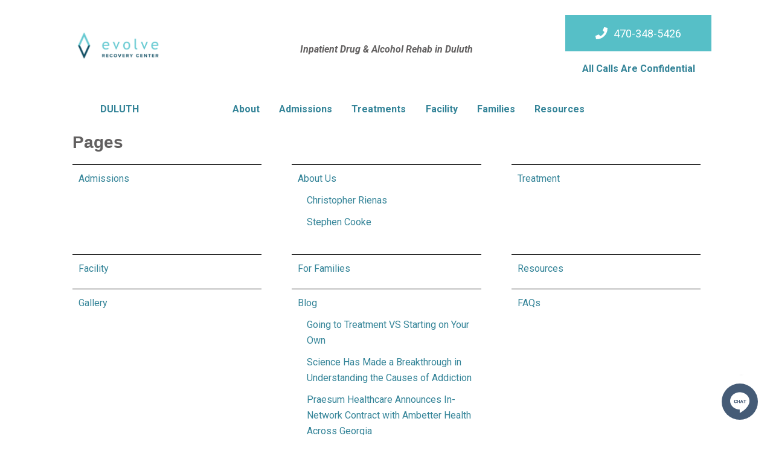

--- FILE ---
content_type: text/html; charset=utf-8
request_url: https://www.evolverecoveryduluth.com/sitemap
body_size: 66084
content:


<!DOCTYPE html>

<html lang="en-us" class="pra22">

    

        <head>
    <meta charset="utf-8">
<meta name="viewport" content="width=device-width,initial-scale=1,minimum-scale=1">
<meta name="distribution" content="global">
<style>.headertextlink{
    color: #626060;
    font-weight: bolder;
    padding-right: 84px;
    padding-left: 0px;
}</style>
<style>@media only screen and (max-width: 600px) {
    .headerLocationName{
        display: none;
    }
}</style><script>
window.addEventListener("load", () => {
	/* Settings */
	const radius = 50; /* Miles */
	const waitDuration = 15000; /* Milliseconds */
	
	const locationPopupName = "locationpopup";
	
	const hasSeenPopupAlready = Marketsnare.Cookie.GetCookie(locationPopupName) === "true";
	console.log("has seen popup already: " + hasSeenPopupAlready);
	if (!hasSeenPopupAlready) {
		document.cookie = `${locationPopupName}=true`;
		
		const generatePopupContent = (res) => {
			return `<div class="pra-locations-popup__title">${res.nearest_location_popup_headline || "Addiction Support Is Near When You Need It Most"}</div>
					<div class="pra-locations-popup__content">
						<div>
							<div class="pra-locations-popup__companyname">${res.CompanyName}</div>
							<div>${res.Summary}</div>
							<div class="pra-locations-popup__info">
								<div class="pra-locations-popup__address">
									<div>${res.Name}</div>
									<div>${res.Address}</div>
									<div>${res.City}, ${res.State}, ${res.Zip}</div>
								</div>
								<div class="pra-locations-popup__logo">
									<div class="msmacro-logo"><img class="msmacro-logo__img" src="/data/brand/logo/EvolveLogo-1-1.png" alt="Evolve Recovery Center Duluth Logo"></div>
								</div>
								<a href="${res.Url}" class="pra-btn pra-btn--primary-solid pra-locations-popup__visit-btn" target="_blank">Website</a>
								<a href="tel:+1${res.Phone.replace(/\D/g,"")}" class="pra-btn pra-btn--phone" target="_blank" rel="noopener noreferrer"><svg viewBox="0 0 512 512" width="20" height="20" class="msicon msicon--fa-fas-phone" aria-hidden="true" fill="#fff"><path d="M493.4 24.6l-104-24c-11.3-2.6-22.9 3.3-27.5 13.9l-48 112c-4.2 9.8-1.4 21.3 6.9 28l60.6 49.6c-36 76.7-98.9 140.5-177.2 177.2l-49.6-60.6c-6.8-8.3-18.2-11.1-28-6.9l-112 48C3.9 366.5-2 378.1.6 389.4l24 104C27.1 504.2 36.7 512 48 512c256.1 0 464-207.5 464-464 0-11.2-7.7-20.9-18.6-23.4z" /></svg><span>Call Now</span></a>
							</div>
						</div>
						<div>
							<img src="${res.Image}" class="pra-locations-popup__image" />
						</div>
					</div>`;
		}
		
		Marketsnare.API.Get({
			url: "/api/v1/locations/getclosest",
			then: (res) => {
				if (res.Distance < radius && !window.location.href.includes(res.Url)) {
console.log("waiting " + waitDuration + " milliseconds to show popup");
					setTimeout(() => {
						const dynamicPopup = new Marketsnare.Popup({
							content: generatePopupContent(res),
							type: Marketsnare.Popup.Types.Modal,
							class: "pra-locations-popup",
							name: locationPopupName
						});
					}, waitDuration);
				}
			}
		});
	}
});
</script>

<style>
.pra-locations-popup {
	max-width: 1000px;
}
.pra-locations-popup__title {
	color: var(--themePrimary);
	font-weight: 700;
	font-size: 2.4rem;
	padding: 2rem;
	text-align: center;
}
.pra-locations-popup__companyname {
	font-weight:700;
	font-size:2rem;
}
.pra-locations-popup__content {
	padding: 2.5rem;
	display: grid;
	grid-template-columns: 1fr;
}
.pra-locations-popup__content > div:first-child {
	color:#000;
	position:relative;
	display:grid;
	grid-template-columns:1fr;
	grid-template-rows:auto 1fr auto;
}
.pra-locations-popup__logo {
	order:0;
}
.pra-locations-popup__address {
	order:1;
}
.pra-locations-popup__address > div:first-child {
	font-weight:700;
}
.pra-locations-popup__info {
	display:grid;
	grid-template-columns:1fr;
	grid-gap:2rem;
}
.pra-locations-popup img {
	max-width: 100%;
}
.pra-locations-popup__image {
	object-fit:contain;
	object-position:bottom;
}
.pra-locations-popup .pra-btn--phone {
	background-color:var(--themePrimaryLite);
	color:#fff;
	order:2;
}
.pra-locations-popup__visit-btn {
	order:3;
}
@media (max-width: 768px) {
	.pra-locations-popup__logo {
		padding:0 5rem;
	}
	.pra-locations-popup__address {
		margin:auto;
	}
	.pra-locations-popup__info {
		padding:2rem 0;
	}
}
@media (min-width: 769px) {
	.pra-locations-popup__content {
		grid-template-columns: 1fr 1fr;
		grid-gap: 5rem;
	}
	.pra-locations-popup__info {
		grid-template-columns:1fr auto;
	}
	.pra-locations-popup__logo {
		order:1;
	}
	.pra-locations-popup__address {
		order:0;
	}
	.pra-locations-popup .pra-btn--phone {
		order:3;
	}
	.pra-locations-popup__visit-btn {
		order:2;
	}
	.pra-locations-popup__image {
		height:100%;
	}
}
</style><style>
/*
@media only screen and (max-width: 768px) {
#valueProposition{
display: none;
}
.header__component#headerPhoneComponent {
margin:0px
}
.header__logo-location-text{display:none;}
}
*/
</style>

<script>(function(w,d,s,l,i){w[l]=w[l]||[];w[l].push({'gtm.start':new Date().getTime(),event:'gtm.js'});var f=d.getElementsByTagName(s)[0],j=d.createElement(s),dl=l!='dataLayer'?'&l='+l:'';j.async=true;j.src='https://www.googletagmanager.com/gtm.js?id='+i+dl;f.parentNode.insertBefore(j,f);})(window,document,'script','dataLayer','GTM-NDX5P7W');</script><meta name="author" content="Evolve Recovery Center Duluth">
<meta name="owner" content="Evolve Recovery Center Duluth">
<meta name="copyright" content="© 2025 Sunrise Detox Duluth, LLC">
<meta name="msapplication-TileColor" content="primarythemecolor">
<meta name="theme-color" content="primarythemecolor">
<link rel="apple-touch-icon" sizes="57x57" href="/img/data/brand/icon/favicon-1-45x57.png?t=1657033018" type="image/png">
<link rel="apple-touch-icon" sizes="60x60" href="/img/data/brand/icon/favicon-1-47x60.png?t=1657033018" type="image/png">
<link rel="apple-touch-icon" sizes="72x72" href="/img/data/brand/icon/favicon-1-57x72.png?t=1657033018" type="image/png">
<link rel="apple-touch-icon" sizes="76x76" href="/img/data/brand/icon/favicon-1-60x76.png?t=1657033018" type="image/png">
<link rel="apple-touch-icon" sizes="114x114" href="/img/data/brand/icon/favicon-1-90x114.png?t=1657033018" type="image/png">
<link rel="apple-touch-icon" sizes="120x120" href="/img/data/brand/icon/favicon-1-94x120.png?t=1657033018" type="image/png">
<link rel="apple-touch-icon" sizes="144x144" href="/img/data/brand/icon/favicon-1.png?t=1657033018" type="image/png">
<link rel="apple-touch-icon" sizes="152x152" href="/img/data/brand/icon/favicon-1.png?t=1657033018" type="image/png">
<link rel="apple-touch-icon" sizes="180x180" href="/img/data/brand/icon/favicon-1.png?t=1657033018" type="image/png">
<link rel="icon" sizes="32x32" href="/img/data/brand/icon/favicon-1-25x32.png?t=1657033018" type="image/png">
<link rel="icon" sizes="48x48" href="/img/data/brand/icon/favicon-1-38x48.png?t=1657033018" type="image/png">
<link rel="icon" sizes="96x96" href="/img/data/brand/icon/favicon-1-76x96.png?t=1657033018" type="image/png">
<link rel="icon" sizes="192x192" href="/img/data/brand/icon/favicon-1.png?t=1657033018" type="image/png">
<meta name="msapplication-TileImage" content="/img/data/brand/icon/favicon-1.png?t=1657033018">
<link rel="manifest" href="/manifest.json?ts=1764211428"><title>
	Sitemap | Evolve Recovery Center Duluth
</title><link href="https://fonts.googleapis.com/css?family=Roboto:400,400i,700,700i&amp;display=swap" rel="stylesheet">
<link rel="stylesheet" type="text/css" media="all" href="/data/minify/3cfb83ff-87c5-fece-88e3-90c933b55c73.css?t=1761718105">
<style>
			:root {
				--themePrimary: #348498;
				--themePrimaryDark: #348498;
				--themePrimaryLite: #56bfc7;
				--themeSecondary: #d3313a;
				--themeSecondaryDark: #dd8416;
				--themeSecondaryLite: #fff9bd;
				--themeBodyBackground: #ffffff;
				--themeHeadingFont: "Montserrat", sans-serif;
				--themeBodyFont: "Roboto", sans-serif;
				--themeNavPrimaryColor: var(--themeBodyFont);
				--themeNavPrimaryColorHover: var(--themePrimary);
				--themeNavPrimaryBackgroundHover: #fff;
				--themeNavPrimaryBorder: 0;
				--themeNavPrimaryBorderColor: 0;
				--themeNavSubColor: #fff;
				--themeNavSubColorHover: #348498;
				--themeNavSubBackgroundHover: #fff;
				--themeNavSubContainerBackground: #56BFC7;
				--themeFooterNavColor: #ffffff;
				--themeFooterNavBorderColor: ;
				--themeFooterNavBackgroundColor: #348498;
				--themeMarketsBackground: #348498;
			}
			
			.mscallouts__callout-contain--primary{background-color:;color:;}.mscallouts__callout-title--primary{color:;}.mscallouts__callout-contain--secondary{background-color:;color:;}.mscallouts__callout-title--secondary{color:#348498;}.mscallouts__callout-contain--tertiary{background-color:;color:;}.mscallouts__callout-title--tertiary{color:;}.mscallouts__callout-contain--imageonly{background-color:;color:;}.mscallouts__callout-title--imageonly{color:;}</style>
    <style>
.pra_paragraph{
max-width: 400px!important;
text-align: center;
}
</style>
<script src="https://praesumhealthcare.quiq-api.com/app/webchat/index.js" charset="UTF-8"></script>
<script>
  var chat = Quiq({
    contactPoint: 'evolve-recovery-center'
  });
</script>
<link rel="canonical" href="https://www.evolverecoveryduluth.com/sitemap" /><meta content="object" xmlns:og="http://opengraphprotocol.org/schema/" property="og:type" /><meta content="Evolve Recovery Center Duluth" xmlns:og="http://opengraphprotocol.org/schema/" property="og:site_name" /><meta content="https://www.evolverecoveryduluth.com/sitemap" xmlns:og="http://opengraphprotocol.org/schema/" property="og:url" /><meta content="en_US" xmlns:og="http://opengraphprotocol.org/schema/" property="og:locale" /><meta name="title" content="Sitemap | Evolve Recovery Center Duluth" /><meta http-equiv="last-modified" content="2022-10-10T16:12:36.6430000-04:00" /></head>
    
    

    <body id="top">

        
    <noscript aria-hidden="true" role="presentation">
  <iframe src="//www.googletagmanager.com/ns.html?id=GTM-NDX5P7W" title="Google Tag Manager Noscript" style="width:0;height:0;display:none;visibility:hidden"></iframe>
</noscript>


        
    
        






<script src="/static/resources/eff3f4d0-426f-adff-05f9-e8ba0a77408b/MicrosoftAjax.js?_=&amp;t=2a9d95e3" type="text/javascript"></script> 

            

            

            
                <header id="msfHeader" class="header"><div class="wrap header__wrap"><div class="header__component header__component--colsp2 header__component--rowsp1 header__component--colst1 header__component--logo header__component--logo"><div class="header__logo"><div class="msf-logo msf-logo--header"><a href="/" title="Evolve Recovery Center Duluth Home" class="msf-logo__link msf-logo__link--header"><img class="msf-logo__img msf-logo__img--header msf-img" src="/img/data/brand/logo/EvolveLogo-1-1.png?t=1657033013" alt="Evolve Recovery Center Duluth Logo"></a></div><div class="nav__navicon"><button type="button" class="nav__navicon-btn nav__navicon-btn--open" id="btnNavOpen" aria-label="Open Menu" aria-controls="msfNav" aria-expanded="false"><svg viewBox="0 0 448 512" width="32" height="32" class="msicon msicon--fa-far-bars"><path d="M436 124H12c-6.627 0-12-5.373-12-12V80c0-6.627 5.373-12 12-12h424c6.627 0 12 5.373 12 12v32c0 6.627-5.373 12-12 12zm0 160H12c-6.627 0-12-5.373-12-12v-32c0-6.627 5.373-12 12-12h424c6.627 0 12 5.373 12 12v32c0 6.627-5.373 12-12 12zm0 160H12c-6.627 0-12-5.373-12-12v-32c0-6.627 5.373-12 12-12h424c6.627 0 12 5.373 12 12v32c0 6.627-5.373 12-12 12z"></path></svg></button></div></div></div><div class="header__component header__component--colsp6 header__component--rowsp1 header__component--colst4 header__component--static_content header__component--static_content2"><div class="header__component-contain header__component-contain--content"><div style="text-align: center;" id="valueProposition"><em>Inpatient Drug &amp; Alcohol Rehab in
Duluth</em></div>

</div></div><div class="header__component header__component--colsp3 header__component--rowsp1 header__component--colst10 header__component--static_content header__component--static_content1" id="headerPhoneComponent"><div class="header__component-contain header__component-contain--content"><div>
<a href="tel:+14703485426" class="pra-btn pra-btn--phone" target="_blank" rel="noopener noreferrer"><svg viewBox="0 0 512 512" width="20" height="20" class="msicon msicon--fa-fas-phone" aria-hidden="true" role="presentation"><path d="M493.4 24.6l-104-24c-11.3-2.6-22.9 3.3-27.5 13.9l-48 112c-4.2 9.8-1.4 21.3 6.9 28l60.6 49.6c-36 76.7-98.9 140.5-177.2 177.2l-49.6-60.6c-6.8-8.3-18.2-11.1-28-6.9l-112 48C3.9 366.5-2 378.1.6 389.4l24 104C27.1 504.2 36.7 512 48 512c256.1 0 464-207.5 464-464 0-11.2-7.7-20.9-18.6-23.4z"></path></svg><span>470-348-5426</span></a>
<p><div><span style="color:#348498"><strong>All Calls Are Confidential</strong></span></div></p>
</div></div></div><div class="header__component header__component--colsp2 header__component--rowsp1 header__component--colst1 header__component--static_content header__component--static_content3 headerLocationName"><div class="header__component-contain header__component-contain--content"><div>
<div class="header__logo-location-text">Duluth
</div>
</div></div></div><div class="header__component header__component--colsp7 header__component--rowsp1 header__component--colst4 header__component--menu_primary header__component--menu_primary"><div class="header__component-contain header__component-contain--menu header__component-contain--menu_primary"><div class="header__nav header__nav--header_primary header__nav-item"><div class="header__nav-contain header__nav-contain--header_primary" id="divNav"><button type="button" class="nav__navicon-btn nav__navicon-btn--close nav__navicon-btn--hide" id="btnNavClose" aria-label="Close Menu" aria-controls="msfNav" aria-expanded="false"><svg viewBox="0 0 320 512" width="20" height="23" class="msicon msicon--fa-far-times"><path d="M207.6 256l107.72-107.72c6.23-6.23 6.23-16.34 0-22.58l-25.03-25.03c-6.23-6.23-16.34-6.23-22.58 0L160 208.4 52.28 100.68c-6.23-6.23-16.34-6.23-22.58 0L4.68 125.7c-6.23 6.23-6.23 16.34 0 22.58L112.4 256 4.68 363.72c-6.23 6.23-6.23 16.34 0 22.58l25.03 25.03c6.23 6.23 16.34 6.23 22.58 0L160 303.6l107.72 107.72c6.23 6.23 16.34 6.23 22.58 0l25.03-25.03c6.23-6.23 6.23-16.34 0-22.58L207.6 256z"></path></svg></button><nav class="nav nav--header nav--header_primary"><ul class="nav__ul nav__ul--1 nav__ul nav__ul--header_primary">
    <li class="nav__li nav__li--1 nav__li--mc nav__li nav__li--header_primary" data-type="link_page" data-text="About"><a href="/about-us" class="nav__a nav__a--1 nav__a nav__a--header_primary"><span class="nav__t nav__t--1">About</span></a><button type="button" class="nav__btn nav__btn--toggle nav__btn--1" title="Expand Menu"><span class="nav__i nav__i--1"><svg viewBox="0 0 256 512" width="25" height="20" class="msicon msicon--fa-fal-angle-down"><path d="M119.5 326.9L3.5 209.1c-4.7-4.7-4.7-12.3 0-17l7.1-7.1c4.7-4.7 12.3-4.7 17 0L128 287.3l100.4-102.2c4.7-4.7 12.3-4.7 17 0l7.1 7.1c4.7 4.7 4.7 12.3 0 17L136.5 327c-4.7 4.6-12.3 4.6-17-.1z"></path></svg></span></button><ul class="nav__ul nav__ul--2 nav__ul nav__ul--header_primary">
        <li class="nav__li nav__li--2" data-type="link_page" data-text="Our Team"><a href="/our-team" class="nav__a nav__a--2 nav__a nav__a--header_primary"><span class="nav__t nav__t--2">Our Team</span></a></li>
        <li class="nav__li nav__li--2" data-type="link_page" data-text="Contact Us"><a href="/contact-us" class="nav__a nav__a--2 nav__a nav__a--header_primary"><span class="nav__t nav__t--2">Contact Us</span></a></li>
        <li class="nav__li nav__li--2" data-type="link_page" data-text="Careers"><a href="/careers" class="nav__a nav__a--2 nav__a nav__a--header_primary"><span class="nav__t nav__t--2">Careers</span></a></li>
      </ul>
    </li>
    <li class="nav__li nav__li--1 nav__li--mc nav__li nav__li--header_primary" data-type="link_page" data-text="Admissions"><a href="/admissions" class="nav__a nav__a--1 nav__a nav__a--header_primary"><span class="nav__t nav__t--1">Admissions</span></a><button type="button" class="nav__btn nav__btn--toggle nav__btn--1" title="Expand Menu"><span class="nav__i nav__i--1"><svg viewBox="0 0 256 512" width="25" height="20" class="msicon msicon--fa-fal-angle-down"><path d="M119.5 326.9L3.5 209.1c-4.7-4.7-4.7-12.3 0-17l7.1-7.1c4.7-4.7 12.3-4.7 17 0L128 287.3l100.4-102.2c4.7-4.7 12.3-4.7 17 0l7.1 7.1c4.7 4.7 4.7 12.3 0 17L136.5 327c-4.7 4.6-12.3 4.6-17-.1z"></path></svg></span></button><ul class="nav__ul nav__ul--2 nav__ul nav__ul--header_primary">
        <li class="nav__li nav__li--2" data-type="link_page" data-text="Costs &amp; Insurance"><a href="/costs" class="nav__a nav__a--2 nav__a nav__a--header_primary"><span class="nav__t nav__t--2">Costs & Insurance</span></a></li>
        <li class="nav__li nav__li--2" data-type="link_page" data-text="In-Network Insurance Guide"><a href="/in-network-insurance-guide-for-evolve-recovery-center-duluth" class="nav__a nav__a--2 nav__a nav__a--header_primary"><span class="nav__t nav__t--2">In-Network Insurance Guide</span></a></li>
      </ul>
    </li>
    <li class="nav__li nav__li--1 nav__li--mc nav__li nav__li--header_primary" data-type="link_page" data-text="Treatments"><a href="/treatment" class="nav__a nav__a--1 nav__a nav__a--header_primary"><span class="nav__t nav__t--1">Treatments</span></a><button type="button" class="nav__btn nav__btn--toggle nav__btn--1" title="Expand Menu"><span class="nav__i nav__i--1"><svg viewBox="0 0 256 512" width="25" height="20" class="msicon msicon--fa-fal-angle-down"><path d="M119.5 326.9L3.5 209.1c-4.7-4.7-4.7-12.3 0-17l7.1-7.1c4.7-4.7 12.3-4.7 17 0L128 287.3l100.4-102.2c4.7-4.7 12.3-4.7 17 0l7.1 7.1c4.7 4.7 4.7 12.3 0 17L136.5 327c-4.7 4.6-12.3 4.6-17-.1z"></path></svg></span></button><ul class="nav__ul nav__ul--2 nav__ul nav__ul--header_primary">
        <li class="nav__li nav__li--2" data-type="link_page" data-text="Alcohol Rehab "><a href="/alcohol-rehab" class="nav__a nav__a--2 nav__a nav__a--header_primary"><span class="nav__t nav__t--2">Alcohol Rehab </span></a></li>
        <li class="nav__li nav__li--2 nav__li--mc" data-type="link_page" data-text="Opioid Rehab"><a href="/opioid-rehab" class="nav__a nav__a--2 nav__a nav__a--header_primary"><span class="nav__t nav__t--2">Opioid Rehab</span></a><button type="button" class="nav__btn nav__btn--toggle nav__btn--2" title="Expand Menu"><span class="nav__i nav__i--2"><svg viewBox="0 0 256 512" width="25" height="20" class="msicon msicon--fa-fal-angle-down"><path d="M119.5 326.9L3.5 209.1c-4.7-4.7-4.7-12.3 0-17l7.1-7.1c4.7-4.7 12.3-4.7 17 0L128 287.3l100.4-102.2c4.7-4.7 12.3-4.7 17 0l7.1 7.1c4.7 4.7 4.7 12.3 0 17L136.5 327c-4.7 4.6-12.3 4.6-17-.1z"></path></svg></span></button><ul class="nav__ul nav__ul--3 nav__ul nav__ul--header_primary">
            <li class="nav__li nav__li--3" data-type="link_page" data-text="Heroin Rehab"><a href="/heroin-rehab" class="nav__a nav__a--3 nav__a nav__a--header_primary"><span class="nav__t nav__t--3">Heroin Rehab</span></a></li>
            <li class="nav__li nav__li--3" data-type="link_page" data-text="Fentanyl Rehab"><a href="/fentanyl-rehab" class="nav__a nav__a--3 nav__a nav__a--header_primary"><span class="nav__t nav__t--3">Fentanyl Rehab</span></a></li>
            <li class="nav__li nav__li--3" data-type="link_page" data-text="Oxycodone (OxyContin) Rehab"><a href="/oxycodone-oxycontin-rehab" class="nav__a nav__a--3 nav__a nav__a--header_primary"><span class="nav__t nav__t--3">Oxycodone (OxyContin) Rehab</span></a></li>
            <li class="nav__li nav__li--3" data-type="link_page" data-text="Hydrocodone (Vicodin) Rehab"><a href="/hydrocodone-vicodin-rehab" class="nav__a nav__a--3 nav__a nav__a--header_primary"><span class="nav__t nav__t--3">Hydrocodone (Vicodin) Rehab</span></a></li>
            <li class="nav__li nav__li--3" data-type="link_page" data-text="Morphine Rehab"><a href="/morphine-rehab" class="nav__a nav__a--3 nav__a nav__a--header_primary"><span class="nav__t nav__t--3">Morphine Rehab</span></a></li>
            <li class="nav__li nav__li--3" data-type="link_page" data-text="Codeine Rehab"><a href="/codeine-rehab" class="nav__a nav__a--3 nav__a nav__a--header_primary"><span class="nav__t nav__t--3">Codeine Rehab</span></a></li>
          </ul>
        </li>
        <li class="nav__li nav__li--2 nav__li--mc" data-type="link_page" data-text="Stimulants Rehab"><a href="/stimulants-rehab" class="nav__a nav__a--2 nav__a nav__a--header_primary"><span class="nav__t nav__t--2">Stimulants Rehab</span></a><button type="button" class="nav__btn nav__btn--toggle nav__btn--2" title="Expand Menu"><span class="nav__i nav__i--2"><svg viewBox="0 0 256 512" width="25" height="20" class="msicon msicon--fa-fal-angle-down"><path d="M119.5 326.9L3.5 209.1c-4.7-4.7-4.7-12.3 0-17l7.1-7.1c4.7-4.7 12.3-4.7 17 0L128 287.3l100.4-102.2c4.7-4.7 12.3-4.7 17 0l7.1 7.1c4.7 4.7 4.7 12.3 0 17L136.5 327c-4.7 4.6-12.3 4.6-17-.1z"></path></svg></span></button><ul class="nav__ul nav__ul--3 nav__ul nav__ul--header_primary">
            <li class="nav__li nav__li--3" data-type="link_page" data-text="Cocaine Rehab"><a href="/cocaine-rehab" class="nav__a nav__a--3 nav__a nav__a--header_primary"><span class="nav__t nav__t--3">Cocaine Rehab</span></a></li>
            <li class="nav__li nav__li--3" data-type="link_page" data-text="Amphetamines (Adderall) Rehab"><a href="/amphetamines-adderall-rehab" class="nav__a nav__a--3 nav__a nav__a--header_primary"><span class="nav__t nav__t--3">Amphetamines (Adderall) Rehab</span></a></li>
            <li class="nav__li nav__li--3" data-type="link_page" data-text="Methamphetamines (Crystal Meth) Rehab"><a href="/methamphetamines-crystal-meth-rehab" class="nav__a nav__a--3 nav__a nav__a--header_primary"><span class="nav__t nav__t--3">Methamphetamines (Crystal Meth) Rehab</span></a></li>
            <li class="nav__li nav__li--3" data-type="link_page" data-text="Marijuana Rehab"><a href="/marijuana-rehab" class="nav__a nav__a--3 nav__a nav__a--header_primary"><span class="nav__t nav__t--3">Marijuana Rehab</span></a></li>
          </ul>
        </li>
        <li class="nav__li nav__li--2 nav__li--mc" data-type="link_page" data-text="Benzodiazepines Rehab"><a href="/benzodiazepines-rehab" class="nav__a nav__a--2 nav__a nav__a--header_primary"><span class="nav__t nav__t--2">Benzodiazepines Rehab</span></a><button type="button" class="nav__btn nav__btn--toggle nav__btn--2" title="Expand Menu"><span class="nav__i nav__i--2"><svg viewBox="0 0 256 512" width="25" height="20" class="msicon msicon--fa-fal-angle-down"><path d="M119.5 326.9L3.5 209.1c-4.7-4.7-4.7-12.3 0-17l7.1-7.1c4.7-4.7 12.3-4.7 17 0L128 287.3l100.4-102.2c4.7-4.7 12.3-4.7 17 0l7.1 7.1c4.7 4.7 4.7 12.3 0 17L136.5 327c-4.7 4.6-12.3 4.6-17-.1z"></path></svg></span></button><ul class="nav__ul nav__ul--3 nav__ul nav__ul--header_primary">
            <li class="nav__li nav__li--3" data-type="link_page" data-text="Alprazolam (Xanax) Rehab"><a href="/alprazolam-xanax-rehab" class="nav__a nav__a--3 nav__a nav__a--header_primary"><span class="nav__t nav__t--3">Alprazolam (Xanax) Rehab</span></a></li>
            <li class="nav__li nav__li--3" data-type="link_page" data-text="Lorazepam (Ativan) Rehab"><a href="/lorazepam-ativan-rehab" class="nav__a nav__a--3 nav__a nav__a--header_primary"><span class="nav__t nav__t--3">Lorazepam (Ativan) Rehab</span></a></li>
            <li class="nav__li nav__li--3" data-type="link_page" data-text="Diazepam (Valium) Rehab"><a href="/diazepam-valium-rehab" class="nav__a nav__a--3 nav__a nav__a--header_primary"><span class="nav__t nav__t--3">Diazepam (Valium) Rehab</span></a></li>
          </ul>
        </li>
        <li class="nav__li nav__li--2 nav__li--mc" data-type="link_page" data-text="Co-occurring Disorders"><a href="/cooccurring-disorders" class="nav__a nav__a--2 nav__a nav__a--header_primary"><span class="nav__t nav__t--2">Co-occurring Disorders</span></a><button type="button" class="nav__btn nav__btn--toggle nav__btn--2" title="Expand Menu"><span class="nav__i nav__i--2"><svg viewBox="0 0 256 512" width="25" height="20" class="msicon msicon--fa-fal-angle-down"><path d="M119.5 326.9L3.5 209.1c-4.7-4.7-4.7-12.3 0-17l7.1-7.1c4.7-4.7 12.3-4.7 17 0L128 287.3l100.4-102.2c4.7-4.7 12.3-4.7 17 0l7.1 7.1c4.7 4.7 4.7 12.3 0 17L136.5 327c-4.7 4.6-12.3 4.6-17-.1z"></path></svg></span></button><ul class="nav__ul nav__ul--3 nav__ul nav__ul--header_primary">
            <li class="nav__li nav__li--3" data-type="link_page" data-text="Personality Disorders Treatment"><a href="/personality-disorders-treatment" class="nav__a nav__a--3 nav__a nav__a--header_primary"><span class="nav__t nav__t--3">Personality Disorders Treatment</span></a></li>
            <li class="nav__li nav__li--3" data-type="link_page" data-text="Anxiety Treatment"><a href="/anxiety-treatment" class="nav__a nav__a--3 nav__a nav__a--header_primary"><span class="nav__t nav__t--3">Anxiety Treatment</span></a></li>
            <li class="nav__li nav__li--3" data-type="link_page" data-text="Bipolar Treatment"><a href="/bipolar-treatment" class="nav__a nav__a--3 nav__a nav__a--header_primary"><span class="nav__t nav__t--3">Bipolar Treatment</span></a></li>
            <li class="nav__li nav__li--3" data-type="link_page" data-text="Depression Treatment"><a href="/depression-treatment" class="nav__a nav__a--3 nav__a nav__a--header_primary"><span class="nav__t nav__t--3">Depression Treatment</span></a></li>
            <li class="nav__li nav__li--3" data-type="link_page" data-text="PTSD Treatment"><a href="/ptsd-treatment" class="nav__a nav__a--3 nav__a nav__a--header_primary"><span class="nav__t nav__t--3">PTSD Treatment</span></a></li>
            <li class="nav__li nav__li--3" data-type="link_page" data-text="ADHD Treatment"><a href="/adhd-treatment" class="nav__a nav__a--3 nav__a nav__a--header_primary"><span class="nav__t nav__t--3">ADHD Treatment</span></a></li>
          </ul>
        </li>
      </ul>
    </li>
    <li class="nav__li nav__li--1 nav__li--mc nav__li nav__li--header_primary" data-type="link_page" data-text="Facility"><a href="/facility" class="nav__a nav__a--1 nav__a nav__a--header_primary"><span class="nav__t nav__t--1">Facility</span></a><button type="button" class="nav__btn nav__btn--toggle nav__btn--1" title="Expand Menu"><span class="nav__i nav__i--1"><svg viewBox="0 0 256 512" width="25" height="20" class="msicon msicon--fa-fal-angle-down"><path d="M119.5 326.9L3.5 209.1c-4.7-4.7-4.7-12.3 0-17l7.1-7.1c4.7-4.7 12.3-4.7 17 0L128 287.3l100.4-102.2c4.7-4.7 12.3-4.7 17 0l7.1 7.1c4.7 4.7 4.7 12.3 0 17L136.5 327c-4.7 4.6-12.3 4.6-17-.1z"></path></svg></span></button><ul class="nav__ul nav__ul--2 nav__ul nav__ul--header_primary">
        <li class="nav__li nav__li--2" data-type="link_page" data-text="Gallery"><a href="/gallery" class="nav__a nav__a--2 nav__a nav__a--header_primary"><span class="nav__t nav__t--2">Gallery</span></a></li>
        <li class="nav__li nav__li--2" data-type="link_page" data-text="Rehab Amenities"><a href="/rehab-amenities" class="nav__a nav__a--2 nav__a nav__a--header_primary"><span class="nav__t nav__t--2">Rehab Amenities</span></a></li>
      </ul>
    </li>
    <li class="nav__li nav__li--1 nav__li--mc nav__li nav__li--header_primary" data-type="link_page" data-text="Families"><a href="/for-families" class="nav__a nav__a--1 nav__a nav__a--header_primary"><span class="nav__t nav__t--1">Families</span></a><button type="button" class="nav__btn nav__btn--toggle nav__btn--1" title="Expand Menu"><span class="nav__i nav__i--1"><svg viewBox="0 0 256 512" width="25" height="20" class="msicon msicon--fa-fal-angle-down"><path d="M119.5 326.9L3.5 209.1c-4.7-4.7-4.7-12.3 0-17l7.1-7.1c4.7-4.7 12.3-4.7 17 0L128 287.3l100.4-102.2c4.7-4.7 12.3-4.7 17 0l7.1 7.1c4.7 4.7 4.7 12.3 0 17L136.5 327c-4.7 4.6-12.3 4.6-17-.1z"></path></svg></span></button><ul class="nav__ul nav__ul--2 nav__ul nav__ul--header_primary">
        <li class="nav__li nav__li--2" data-type="link_page" data-text="Intervention Services"><a href="/intervention-services" class="nav__a nav__a--2 nav__a nav__a--header_primary"><span class="nav__t nav__t--2">Intervention Services</span></a></li>
        <li class="nav__li nav__li--2" data-type="link_page" data-text="Family Counseling "><a href="/family-counseling" class="nav__a nav__a--2 nav__a nav__a--header_primary"><span class="nav__t nav__t--2">Family Counseling </span></a></li>
      </ul>
    </li>
    <li class="nav__li nav__li--1 nav__li--mc nav__li nav__li--header_primary" data-type="link_page" data-text="Resources"><a href="/resources" class="nav__a nav__a--1 nav__a nav__a--header_primary"><span class="nav__t nav__t--1">Resources</span></a><button type="button" class="nav__btn nav__btn--toggle nav__btn--1" title="Expand Menu"><span class="nav__i nav__i--1"><svg viewBox="0 0 256 512" width="25" height="20" class="msicon msicon--fa-fal-angle-down"><path d="M119.5 326.9L3.5 209.1c-4.7-4.7-4.7-12.3 0-17l7.1-7.1c4.7-4.7 12.3-4.7 17 0L128 287.3l100.4-102.2c4.7-4.7 12.3-4.7 17 0l7.1 7.1c4.7 4.7 4.7 12.3 0 17L136.5 327c-4.7 4.6-12.3 4.6-17-.1z"></path></svg></span></button><ul class="nav__ul nav__ul--2 nav__ul nav__ul--header_primary">
        <li class="nav__li nav__li--2" data-type="link_page" data-text="Drug and Alcohol Detox Information"><a href="/get-help-finding-drug-and-alcohol-detox-near-duluth" class="nav__a nav__a--2 nav__a nav__a--header_primary"><span class="nav__t nav__t--2">Drug and Alcohol Detox Information</span></a></li>
        <li class="nav__li nav__li--2" data-type="link_page" data-text="Withdrawal Symptoms"><a href="/withdrawal" class="nav__a nav__a--2 nav__a nav__a--header_primary"><span class="nav__t nav__t--2">Withdrawal Symptoms</span></a></li>
        <li class="nav__li nav__li--2" data-type="link_page" data-text="Rehab Process "><a href="/rehab-process" class="nav__a nav__a--2 nav__a nav__a--header_primary"><span class="nav__t nav__t--2">Rehab Process </span></a></li>
        <li class="nav__li nav__li--2" data-type="link_page" data-text="Rehab Expectation"><a href="/what-to-expect-from-rehab" class="nav__a nav__a--2 nav__a nav__a--header_primary"><span class="nav__t nav__t--2">Rehab Expectation</span></a></li>
        <li class="nav__li nav__li--2" data-type="link_page" data-text="FAQ"><a href="/faqs" class="nav__a nav__a--2 nav__a nav__a--header_primary"><span class="nav__t nav__t--2">FAQ</span></a></li>
        <li class="nav__li nav__li--2" data-type="link_page" data-text="Blog"><a href="/blog" class="nav__a nav__a--2 nav__a nav__a--header_primary"><span class="nav__t nav__t--2">Blog</span></a></li>
      </ul>
    </li>
  </ul></nav></div></div></div></div><style>@media(min-width: 1025px){.header__component--logo{padding:0 0 0 0;margin:25px 0 30px 0}}@media(min-width: 1025px){.header__component--menu_primary{padding:0 0 0 0;margin:-20px 0 15px 0}}@media(min-width: 1025px){.header__component--static_content1{padding:0 0 0 0;margin:25px -40px 20px 0}}@media(min-width: 1025px){.header__component--static_content3{padding:0 0 0 0;margin:-20px -10px 15px -10px}}@media(min-width: 1025px){.header__component--static_content2{padding:0 0 0 0;margin:0 0 0}}</style></div></header>
            

            <main id="msfMain" class="main">
                
    <a id="mobileScrollingPhone" href="tel:+14703485426" class="pra-btn pra-btn--phone" target="_blank" rel="noopener noreferrer"><svg viewBox="0 0 512 512" width="20" height="20" class="msicon msicon--fa-fas-phone" aria-hidden="true" role="presentation"><path d="M493.4 24.6l-104-24c-11.3-2.6-22.9 3.3-27.5 13.9l-48 112c-4.2 9.8-1.4 21.3 6.9 28l60.6 49.6c-36 76.7-98.9 140.5-177.2 177.2l-49.6-60.6c-6.8-8.3-18.2-11.1-28-6.9l-112 48C3.9 366.5-2 378.1.6 389.4l24 104C27.1 504.2 36.7 512 48 512c256.1 0 464-207.5 464-464 0-11.2-7.7-20.9-18.6-23.4z"></path></svg><span>470-348-5426</span></a><section class="main__section main__section--pages main__section--detail main__section--pages--detail" id="msfDetail" aria-labelledby="msfDetail"><div class="wrap msf-gd main__wrap main__wrap--pages main__wrap--detail main__wrap--pages--detail"><div class="main__component main__component--colsp12 main__component--rowsp1 main__component--colst1 main__component--adc main__component--adc"><div class="main__component-contain main__component-contain--adc main__component-contain--adc"><div class="msf-sitemap" xmlns:logic="urn:CirrusLogicUtilities">
  <div class="msf-sitemap__node">
    <div class="msf-sitemap__title">Pages</div><nav class="msf-sitemap__nav" aria-label="Pages"><ul class="msf-sitemap__ul msf-sitemap__ul--p">
        <li class="msf-sitemap__li msf-sitemap__li--p"><a href="/admissions" class="msf-sitemap__a msf-sitemap__a--p">Admissions</a></li>
        <li class="msf-sitemap__li msf-sitemap__li--p"><a href="/about-us" class="msf-sitemap__a msf-sitemap__a--p">About Us</a><ul class="msf-sitemap__ul msf-sitemap__ul--c">
            <li class="msf-sitemap__li msf-sitemap__li--c"><a href="/staff/christopher-rienas" class="msf-sitemap__a msf-sitemap__a--c">Christopher Rienas</a></li>
            <li class="msf-sitemap__li msf-sitemap__li--c"><a href="/staff/stephen-cooke" class="msf-sitemap__a msf-sitemap__a--c">Stephen Cooke</a></li>
          </ul>
        </li>
        <li class="msf-sitemap__li msf-sitemap__li--p"><a href="/treatment" class="msf-sitemap__a msf-sitemap__a--p">Treatment</a></li>
        <li class="msf-sitemap__li msf-sitemap__li--p"><a href="/facility" class="msf-sitemap__a msf-sitemap__a--p">Facility</a></li>
        <li class="msf-sitemap__li msf-sitemap__li--p"><a href="/for-families" class="msf-sitemap__a msf-sitemap__a--p">For Families</a></li>
        <li class="msf-sitemap__li msf-sitemap__li--p"><a href="/resources" class="msf-sitemap__a msf-sitemap__a--p">Resources</a></li>
        <li class="msf-sitemap__li msf-sitemap__li--p"><a href="/gallery" class="msf-sitemap__a msf-sitemap__a--p">Gallery</a></li>
        <li class="msf-sitemap__li msf-sitemap__li--p"><a href="/blog" class="msf-sitemap__a msf-sitemap__a--p">Blog</a><ul class="msf-sitemap__ul msf-sitemap__ul--c">
            <li class="msf-sitemap__li msf-sitemap__li--c"><a href="/blog/going-to-treatment-vs-starting-on-your-own" class="msf-sitemap__a msf-sitemap__a--c">Going to Treatment VS Starting on Your Own</a></li>
            <li class="msf-sitemap__li msf-sitemap__li--c"><a href="/blog/science-has-made-a-breakthrough-in-understanding-the-causes-of-addiction" class="msf-sitemap__a msf-sitemap__a--c">Science Has Made a Breakthrough in Understanding the Causes of Addiction</a></li>
            <li class="msf-sitemap__li msf-sitemap__li--c"><a href="/blog/praesum-healthcare-announces-in-network-contract-with-ambetter-health-across-georgia" class="msf-sitemap__a msf-sitemap__a--c">Praesum Healthcare Announces In-Network Contract with Ambetter Health Across Georgia</a></li>
            <li class="msf-sitemap__li msf-sitemap__li--c"><a href="/blog/whats-the-difference-between-detox-and-rehab-in-duluth" class="msf-sitemap__a msf-sitemap__a--c">Whats The Difference Between Detox And Rehab In Duluth?</a></li>
            <li class="msf-sitemap__li msf-sitemap__li--c"><a href="/blog/what-are-the-signs-of-relapse" class="msf-sitemap__a msf-sitemap__a--c">What Are The Signs Of Relapse?</a></li>
            <li class="msf-sitemap__li msf-sitemap__li--c"><a href="/blog/how-to-talk-to-a-loved-one-about-addiction-near-duluth" class="msf-sitemap__a msf-sitemap__a--c">How To Talk To A Loved One About Addiction Near Duluth</a></li>
            <li class="msf-sitemap__li msf-sitemap__li--c"><a href="/blog/what-to-know-about-gender-differences-in-substance-use-disorders-near-duluth" class="msf-sitemap__a msf-sitemap__a--c">What To Know About Gender Differences In Substance Use Disorders Near Duluth</a></li>
            <li class="msf-sitemap__li msf-sitemap__li--c"><a href="/blog/how-to-handle-life-after-rehab-near-duluth" class="msf-sitemap__a msf-sitemap__a--c">How To Handle Life After Rehab Near Duluth</a></li>
            <li class="msf-sitemap__li msf-sitemap__li--c"><a href="/blog/how-to-treat-prescription-drug-addiction" class="msf-sitemap__a msf-sitemap__a--c">How To Treat Prescription Drug Addiction</a></li>
            <li class="msf-sitemap__li msf-sitemap__li--c"><a href="/blog/what-is-alcohol-use-disorder-your-guide-to-alcohol-addiction-in-duluth" class="msf-sitemap__a msf-sitemap__a--c">What Is Alcohol Use Disorder? Your Guide To Alcohol Addiction In Duluth</a></li>
            <li class="msf-sitemap__li msf-sitemap__li--c"><a href="/blog/greening-out-the-modern-risks-of-cannabis-use" class="msf-sitemap__a msf-sitemap__a--c">Greening Out: The Modern Risks Of Cannabis Use</a></li>
            <li class="msf-sitemap__li msf-sitemap__li--c"><a href="/blog/what-to-know-about-drug-use-disorder-and-addiction" class="msf-sitemap__a msf-sitemap__a--c">What To Know About Drug Use Disorder And Addiction</a></li>
            <li class="msf-sitemap__li msf-sitemap__li--c"><a href="/blog/is-there-a-connection-between-mental-health-and-addiction-in-duluth" class="msf-sitemap__a msf-sitemap__a--c">Is There A Connection Between Mental Health And Addiction In Duluth?</a></li>
            <li class="msf-sitemap__li msf-sitemap__li--c"><a href="/blog/the-rise-of-the-sober-curious-movement" class="msf-sitemap__a msf-sitemap__a--c">The Rise of the Sober Curious Movement </a></li>
          </ul>
        </li>
        <li class="msf-sitemap__li msf-sitemap__li--p"><a href="/faqs" class="msf-sitemap__a msf-sitemap__a--p">FAQs</a></li>
        <li class="msf-sitemap__li msf-sitemap__li--p"><a href="/contact-us" class="msf-sitemap__a msf-sitemap__a--p">Contact Us</a></li>
        <li class="msf-sitemap__li msf-sitemap__li--p"><a href="/sitemap" class="msf-sitemap__a msf-sitemap__a--p">Sitemap</a></li>
        <li class="msf-sitemap__li msf-sitemap__li--p"><a href="/evolve-privacy-policy" class="msf-sitemap__a msf-sitemap__a--p">Evolve - Privacy Policy</a></li>
        <li class="msf-sitemap__li msf-sitemap__li--p"><a href="/opioid-rehab" class="msf-sitemap__a msf-sitemap__a--p">Opioid rehab</a></li>
        <li class="msf-sitemap__li msf-sitemap__li--p"><a href="/family-counseling" class="msf-sitemap__a msf-sitemap__a--p">Family Counseling </a></li>
        <li class="msf-sitemap__li msf-sitemap__li--p"><a href="/heroin-rehab" class="msf-sitemap__a msf-sitemap__a--p">Heroin Rehab</a></li>
        <li class="msf-sitemap__li msf-sitemap__li--p"><a href="/hydrocodone-vicodin-rehab" class="msf-sitemap__a msf-sitemap__a--p">Hydrocodone (Vicodin) Rehab</a></li>
        <li class="msf-sitemap__li msf-sitemap__li--p"><a href="/oxycodone-oxycontin-rehab" class="msf-sitemap__a msf-sitemap__a--p">Oxycodone (OxyContin) Rehab</a></li>
        <li class="msf-sitemap__li msf-sitemap__li--p"><a href="/codeine-rehab" class="msf-sitemap__a msf-sitemap__a--p">Codeine Rehab</a></li>
        <li class="msf-sitemap__li msf-sitemap__li--p"><a href="/marijuana-rehab" class="msf-sitemap__a msf-sitemap__a--p">Marijuana Rehab</a></li>
        <li class="msf-sitemap__li msf-sitemap__li--p"><a href="/morphine-rehab" class="msf-sitemap__a msf-sitemap__a--p">Morphine Rehab</a></li>
        <li class="msf-sitemap__li msf-sitemap__li--p"><a href="/stimulants-rehab" class="msf-sitemap__a msf-sitemap__a--p">Stimulants Rehab</a></li>
        <li class="msf-sitemap__li msf-sitemap__li--p"><a href="/fentanyl-rehab" class="msf-sitemap__a msf-sitemap__a--p">Fentanyl Rehab</a></li>
        <li class="msf-sitemap__li msf-sitemap__li--p"><a href="/benzodiazepines-rehab" class="msf-sitemap__a msf-sitemap__a--p">Benzodiazepines Rehab</a></li>
        <li class="msf-sitemap__li msf-sitemap__li--p"><a href="/cocaine-rehab" class="msf-sitemap__a msf-sitemap__a--p">Cocaine Rehab</a></li>
        <li class="msf-sitemap__li msf-sitemap__li--p"><a href="/what-to-expect-from-rehab" class="msf-sitemap__a msf-sitemap__a--p">What to Expect From Rehab </a></li>
        <li class="msf-sitemap__li msf-sitemap__li--p"><a href="/intervention-services" class="msf-sitemap__a msf-sitemap__a--p">Intervention Services</a></li>
        <li class="msf-sitemap__li msf-sitemap__li--p"><a href="/rehab-amenities" class="msf-sitemap__a msf-sitemap__a--p">Rehab Amenities</a></li>
        <li class="msf-sitemap__li msf-sitemap__li--p"><a href="/amphetamines-adderall-rehab" class="msf-sitemap__a msf-sitemap__a--p">Amphetamines (Adderall) Rehab</a></li>
        <li class="msf-sitemap__li msf-sitemap__li--p"><a href="/methamphetamines-crystal-meth-rehab" class="msf-sitemap__a msf-sitemap__a--p">Methamphetamines (Crystal Meth) Rehab</a></li>
        <li class="msf-sitemap__li msf-sitemap__li--p"><a href="/rehab-process" class="msf-sitemap__a msf-sitemap__a--p">Rehab process </a></li>
        <li class="msf-sitemap__li msf-sitemap__li--p"><a href="/lorazepam-ativan-rehab" class="msf-sitemap__a msf-sitemap__a--p">Lorazepam (Ativan) Rehab</a></li>
        <li class="msf-sitemap__li msf-sitemap__li--p"><a href="/diazepam-valium-rehab" class="msf-sitemap__a msf-sitemap__a--p">Diazepam (Valium) Rehab</a></li>
        <li class="msf-sitemap__li msf-sitemap__li--p"><a href="/alprazolam-xanax-rehab" class="msf-sitemap__a msf-sitemap__a--p">Alprazolam (Xanax) Rehab</a></li>
        <li class="msf-sitemap__li msf-sitemap__li--p"><a href="/alcohol-rehab" class="msf-sitemap__a msf-sitemap__a--p">Alcohol Rehab </a></li>
        <li class="msf-sitemap__li msf-sitemap__li--p"><a href="/costs" class="msf-sitemap__a msf-sitemap__a--p">Costs</a></li>
        <li class="msf-sitemap__li msf-sitemap__li--p"><a href="/our-team" class="msf-sitemap__a msf-sitemap__a--p">Our Team</a></li>
        <li class="msf-sitemap__li msf-sitemap__li--p"><a href="/ptsd-treatment" class="msf-sitemap__a msf-sitemap__a--p">PTSD Treatment</a></li>
        <li class="msf-sitemap__li msf-sitemap__li--p"><a href="/depression-treatment" class="msf-sitemap__a msf-sitemap__a--p">Depression Treatment</a></li>
        <li class="msf-sitemap__li msf-sitemap__li--p"><a href="/cooccurring-disorders" class="msf-sitemap__a msf-sitemap__a--p">CoOccurring Disorders</a></li>
        <li class="msf-sitemap__li msf-sitemap__li--p"><a href="/anxiety-treatment" class="msf-sitemap__a msf-sitemap__a--p">Anxiety Treatment</a></li>
        <li class="msf-sitemap__li msf-sitemap__li--p"><a href="/adhd-treatment" class="msf-sitemap__a msf-sitemap__a--p">ADHD Treatment</a></li>
        <li class="msf-sitemap__li msf-sitemap__li--p"><a href="/bipolar-treatment" class="msf-sitemap__a msf-sitemap__a--p">Bipolar Treatment</a></li>
        <li class="msf-sitemap__li msf-sitemap__li--p"><a href="/personality-disorders-treatment" class="msf-sitemap__a msf-sitemap__a--p">Personality Disorders Treatment</a></li>
        <li class="msf-sitemap__li msf-sitemap__li--p"><a href="/terms-and-conditions" class="msf-sitemap__a msf-sitemap__a--p">Terms and Conditions</a></li>
        <li class="msf-sitemap__li msf-sitemap__li--p"><a href="/careers" class="msf-sitemap__a msf-sitemap__a--p">Careers</a></li>
        <li class="msf-sitemap__li msf-sitemap__li--p"><a href="/withdrawal" class="msf-sitemap__a msf-sitemap__a--p">Withdrawal</a></li>
        <li class="msf-sitemap__li msf-sitemap__li--p"><a href="/in-network-insurance-guide-for-evolve-recovery-center-duluth" class="msf-sitemap__a msf-sitemap__a--p">In-Network Insurance Guide For Evolve Recovery Center Duluth	</a></li>
        <li class="msf-sitemap__li msf-sitemap__li--p"><a href="/get-help-finding-drug-and-alcohol-detox-near-duluth" class="msf-sitemap__a msf-sitemap__a--p">Get Help Finding Drug And Alcohol Detox Near Duluth</a></li>
      </ul></nav></div>
  <div class="msf-sitemap__node">
    <div class="msf-sitemap__title"><a href="/" class="msf-sitemap__a">Serving These Communities</a></div><nav class="msf-sitemap__nav" aria-label="Serving These Communities"><ul class="msf-sitemap__ul msf-sitemap__ul--p">
        <li class="msf-sitemap__li msf-sitemap__li--p"><a href="/communities/alpharetta" class="msf-sitemap__a msf-sitemap__a--p">Alpharetta</a></li>
        <li class="msf-sitemap__li msf-sitemap__li--p"><a href="/communities/asheville" class="msf-sitemap__a msf-sitemap__a--p">Asheville</a></li>
        <li class="msf-sitemap__li msf-sitemap__li--p"><a href="/communities/athens" class="msf-sitemap__a msf-sitemap__a--p">Athens</a></li>
        <li class="msf-sitemap__li msf-sitemap__li--p"><a href="/communities/atlanta" class="msf-sitemap__a msf-sitemap__a--p">Atlanta</a></li>
        <li class="msf-sitemap__li msf-sitemap__li--p"><a href="/communities/birmingham" class="msf-sitemap__a msf-sitemap__a--p">Birmingham</a></li>
        <li class="msf-sitemap__li msf-sitemap__li--p"><a href="/communities/brookhaven" class="msf-sitemap__a msf-sitemap__a--p">Brookhaven</a></li>
        <li class="msf-sitemap__li msf-sitemap__li--p"><a href="/communities/charleston" class="msf-sitemap__a msf-sitemap__a--p">Charleston</a></li>
        <li class="msf-sitemap__li msf-sitemap__li--p"><a href="/communities/chattanooga" class="msf-sitemap__a msf-sitemap__a--p">Chattanooga</a></li>
        <li class="msf-sitemap__li msf-sitemap__li--p"><a href="/communities/columbus" class="msf-sitemap__a msf-sitemap__a--p">Columbus</a></li>
        <li class="msf-sitemap__li msf-sitemap__li--p"><a href="/communities/dunwoody" class="msf-sitemap__a msf-sitemap__a--p">Dunwoody</a></li>
        <li class="msf-sitemap__li msf-sitemap__li--p"><a href="/communities/greenville" class="msf-sitemap__a msf-sitemap__a--p">Greenville</a></li>
        <li class="msf-sitemap__li msf-sitemap__li--p"><a href="/communities/kennesaw" class="msf-sitemap__a msf-sitemap__a--p">Kennesaw</a></li>
        <li class="msf-sitemap__li msf-sitemap__li--p"><a href="/communities/knoxville" class="msf-sitemap__a msf-sitemap__a--p">Knoxville</a></li>
        <li class="msf-sitemap__li msf-sitemap__li--p"><a href="/communities/lawrenceville" class="msf-sitemap__a msf-sitemap__a--p">Lawrenceville</a></li>
        <li class="msf-sitemap__li msf-sitemap__li--p"><a href="/communities/mableton" class="msf-sitemap__a msf-sitemap__a--p">Mableton</a></li>
        <li class="msf-sitemap__li msf-sitemap__li--p"><a href="/communities/marietta" class="msf-sitemap__a msf-sitemap__a--p">Marietta</a></li>
        <li class="msf-sitemap__li msf-sitemap__li--p"><a href="/communities/peachtree-city" class="msf-sitemap__a msf-sitemap__a--p">Peachtree City</a></li>
        <li class="msf-sitemap__li msf-sitemap__li--p"><a href="/communities/rome" class="msf-sitemap__a msf-sitemap__a--p">Rome</a></li>
        <li class="msf-sitemap__li msf-sitemap__li--p"><a href="/communities/roswell" class="msf-sitemap__a msf-sitemap__a--p">Roswell</a></li>
        <li class="msf-sitemap__li msf-sitemap__li--p"><a href="/communities/sandy-springs" class="msf-sitemap__a msf-sitemap__a--p">Sandy Springs</a></li>
        <li class="msf-sitemap__li msf-sitemap__li--p"><a href="/communities/smyrna" class="msf-sitemap__a msf-sitemap__a--p">Smyrna</a></li>
        <li class="msf-sitemap__li msf-sitemap__li--p"><a href="/communities/warner-robins" class="msf-sitemap__a msf-sitemap__a--p">Warner Robins</a></li>
      </ul></nav></div>
</div></div></div><style>@media(min-width: 1280px){.main__component--adc{padding:0 0 0 0;margin:0 0 0 0}}</style><span class="msf-schema"><meta property="url" content="https://www.evolverecoveryduluth.com/sitemap"></span></div></section><script type="application/ld+json">{"@context":"https://schema.org/","@type":"WebPage","name":"Sitemap","dateModified":"2022-10-25T09:12:57.183-04:00"}</script>

            </main>

            
                <footer id="msfFooter" class="footer"><div class="wrap footer__wrap">
    <div class="footer__component footer__component--colsp12 footer__component--rowsp1 footer__component--colst1 footer__component--markets footer__component--markets">
      <div class="footer__component-contain footer__component-contain--markets">
        <div class="footer__markets">
          <div class="footer__markets-content">
            <div class="section-contain">Serving These Markets</div>
          </div>
          <div class="footer__markets-markets">
            <div class="msf-markets"><ul class="msf-markets__ul footer__markets-list msf-gd"><li class="msf-markets__li footer__markets-item"><a href="/communities/alpharetta" class="msf-markets__a footer__markets-link">Alpharetta, GA</a></li><li class="msf-markets__li footer__markets-item"><a href="/communities/sandy-springs" class="msf-markets__a footer__markets-link">Sandy Springs, GA</a></li><li class="msf-markets__li footer__markets-item"><a href="/communities/roswell" class="msf-markets__a footer__markets-link">Roswell, GA</a></li><li class="msf-markets__li footer__markets-item"><a href="/communities/rome" class="msf-markets__a footer__markets-link">Rome, GA</a></li><li class="msf-markets__li footer__markets-item"><a href="/communities/peachtree-city" class="msf-markets__a footer__markets-link">Peachtree City, GA</a></li><li class="msf-markets__li footer__markets-item"><a href="/communities/marietta" class="msf-markets__a footer__markets-link">Marietta, GA</a></li><li class="msf-markets__li footer__markets-item"><a href="/communities/mableton" class="msf-markets__a footer__markets-link">Mableton, GA</a></li><li class="msf-markets__li footer__markets-item"><a href="/communities/lawrenceville" class="msf-markets__a footer__markets-link">Lawrenceville, GA</a></li><li class="msf-markets__li footer__markets-item"><a href="/communities/knoxville" class="msf-markets__a footer__markets-link">Knoxville, TN</a></li><li class="msf-markets__li footer__markets-item"><a href="/communities/kennesaw" class="msf-markets__a footer__markets-link">Kennesaw, GA</a></li><li class="msf-markets__li footer__markets-item"><a href="/communities/greenville" class="msf-markets__a footer__markets-link">Greenville, SC</a></li><li class="msf-markets__li footer__markets-item"><a href="/communities/dunwoody" class="msf-markets__a footer__markets-link">Dunwoody, GA</a></li><li class="msf-markets__li footer__markets-item"><a href="/communities/columbus" class="msf-markets__a footer__markets-link">Columbus, GA</a></li><li class="msf-markets__li footer__markets-item"><a href="/communities/chattanooga" class="msf-markets__a footer__markets-link">Chattanooga, TN</a></li><li class="msf-markets__li footer__markets-item"><a href="/communities/charleston" class="msf-markets__a footer__markets-link">Charleston, SC</a></li><li class="msf-markets__li footer__markets-item"><a href="/communities/brookhaven" class="msf-markets__a footer__markets-link">Brookhaven, GA</a></li><li class="msf-markets__li footer__markets-item"><a href="/communities/birmingham" class="msf-markets__a footer__markets-link">Birmingham, AL</a></li><li class="msf-markets__li footer__markets-item"><a href="/communities/atlanta" class="msf-markets__a footer__markets-link">Atlanta, GA</a></li><li class="msf-markets__li footer__markets-item"><a href="/communities/athens" class="msf-markets__a footer__markets-link">Athens, GA</a></li><li class="msf-markets__li footer__markets-item"><a href="/communities/asheville" class="msf-markets__a footer__markets-link">Asheville, NC</a></li><li class="msf-markets__li footer__markets-item"><a href="/communities/smyrna" class="msf-markets__a footer__markets-link">Smyrna, GA</a></li><li class="msf-markets__li footer__markets-item"><a href="/communities/warner-robins" class="msf-markets__a footer__markets-link">Warner Robins, GA</a></li></ul></div>
          </div>
        </div>
      </div>
    </div>
    <div class="footer__component footer__component--colsp3 footer__component--rowsp1 footer__component--colst1 footer__component--static_content footer__component--static_content1">
      <div class="footer__component-contain footer__component-contain--content"><a href="/"><img src="/corporate/uploads/evolve white4.png" alt="white logo of evolve recovery center" width="300" height="102" /></a>
</div>
    </div>
    <div class="footer__component footer__component--colsp4 footer__component--rowsp1 footer__component--colst10 footer__component--static_content footer__component--static_content2">
      <div class="footer__component-contain footer__component-contain--content"><div style="letter-spacing: 2px;">FOR ADMISSION 24/7 CALL</div>
<div>
<a href="tel:+14703485426" class="pra-btn pra-btn--phone" target="_blank" rel="noopener noreferrer"><svg viewBox="0 0 512 512" width="20" height="20" class="msicon msicon--fa-fas-phone" aria-hidden="true" role="presentation"><path d="M493.4 24.6l-104-24c-11.3-2.6-22.9 3.3-27.5 13.9l-48 112c-4.2 9.8-1.4 21.3 6.9 28l60.6 49.6c-36 76.7-98.9 140.5-177.2 177.2l-49.6-60.6c-6.8-8.3-18.2-11.1-28-6.9l-112 48C3.9 366.5-2 378.1.6 389.4l24 104C27.1 504.2 36.7 512 48 512c256.1 0 464-207.5 464-464 0-11.2-7.7-20.9-18.6-23.4z"></path></svg><span>470-348-5426</span></a>
</div></div>
    </div>
    <div class="footer__component footer__component--colsp2 footer__component--rowsp2 footer__component--colst1 footer__component--static_content footer__component--static_content4">
      <div class="footer__component-contain footer__component-contain--content"><div>
<h2>Evolve Recovery Center Duluth</h2>
<div>3390 North Berkeley Lake Rd, Suite 200</div>
<div>Duluth, GA 30096</div>
<div><a href="ph:+470-348-5426" style="color: #ffffff;">470-348-5426</a></div>
<div>Open 24 hours a day</div>
</div></div>
    </div>
    <div class="footer__component footer__component--colsp3 footer__component--rowsp2 footer__component--colst4 footer__component--static_content footer__component--static_content3">
      <div class="footer__component-contain footer__component-contain--content"><h2>Other Evolve Locations</h2>
<div><a href="https://www.evolverecoverymillbury.com" target="_blank" style="color: #ffffff;">Millbury, MA</a></div>
<div><a href="https://www.evolverecoveryorlando.com" target="_blank" style="color: #ffffff;">Orlando, FL</a></div>
<div><a href="https://www.evolverecoverytomsriver.com" target="_blank" style="color: #ffffff;">Toms River, NJ&nbsp;</a></div></div>
    </div>
    <div class="footer__component footer__component--colsp3 footer__component--rowsp2 footer__component--colst7 footer__component--static_content footer__component--static_content7">
      <div class="footer__component-contain footer__component-contain--content"><h2><span style="color: #ffffff;">Learn More</span></h2>
<div><a href="/about-us" style="font-size: 17px; color: #ffffff;">About Us</a></div>
<div style="font-size: 17px; color: #ffffff;"><a href="/treatment" style="color: #ffffff;">Treatment</a></div>
<div><a href="/gallery" style="font-size: 17px; color: #ffffff;">Gallery</a></div>
<div><a href="/blog" style="font-size: 17px; color: #ffffff;">Blog</a></div>
<div><a href="https://praesum.graypeakhire.com/jobs/praesum/JobListing.aspx" target="_blank" style="font-size: 17px; color: #ffffff;">Careers</a></div>
</div>
    </div>
    <div class="footer__component footer__component--colsp4 footer__component--rowsp1 footer__component--colst10 footer__component--social footer__component--social">
      <h2>
			Follow us on Social Media
		</h2>
      <div class="msf-social"><ul class="msf-social__ul footer__social-list msf-fx msf-fx--ai-c"><li class="msf-social__li footer__social-item"><a href="https://www.facebook.com/EvolveRecoveryCenter/" class="msf-social__a footer__social-link msf-social__a--fb" title="Like us on Facebook" target="_blank" rel="noopener noreferrer"><svg viewBox="0 0 264 512" class="msicon msicon--fa-fab-facebook-f" width="40" height="40" aria-hidden="true" role="presentation"><path d="M215.8 85H264V3.6C255.7 2.5 227.1 0 193.8 0 124.3 0 76.7 42.4 76.7 120.3V192H0v91h76.7v229h94V283h73.6l11.7-91h-85.3v-62.7c0-26.3 7.3-44.3 45.1-44.3z"></path></svg></a></li><li class="msf-social__li footer__social-item"><a href="https://www.instagram.com/evolverecoverycenter/" class="msf-social__a footer__social-link msf-social__a--ig" title="Follow us on Instagram" target="_blank" rel="noopener noreferrer"><svg viewBox="0 0 448 512" class="msicon msicon--fa-fab-instagram" width="40" height="40" aria-hidden="true" role="presentation"><path d="M224.1 141c-63.6 0-114.9 51.3-114.9 114.9s51.3 114.9 114.9 114.9S339 319.5 339 255.9 287.7 141 224.1 141zm0 189.6c-41.1 0-74.7-33.5-74.7-74.7s33.5-74.7 74.7-74.7 74.7 33.5 74.7 74.7-33.6 74.7-74.7 74.7zm146.4-194.3c0 14.9-12 26.8-26.8 26.8-14.9 0-26.8-12-26.8-26.8s12-26.8 26.8-26.8 26.8 12 26.8 26.8zm76.1 27.2c-1.7-35.9-9.9-67.7-36.2-93.9-26.2-26.2-58-34.4-93.9-36.2-37-2.1-147.9-2.1-184.9 0-35.8 1.7-67.6 9.9-93.9 36.1s-34.4 58-36.2 93.9c-2.1 37-2.1 147.9 0 184.9 1.7 35.9 9.9 67.7 36.2 93.9s58 34.4 93.9 36.2c37 2.1 147.9 2.1 184.9 0 35.9-1.7 67.7-9.9 93.9-36.2 26.2-26.2 34.4-58 36.2-93.9 2.1-37 2.1-147.8 0-184.8zM398.8 388c-7.8 19.6-22.9 34.7-42.6 42.6-29.5 11.7-99.5 9-132.1 9s-102.7 2.6-132.1-9c-19.6-7.8-34.7-22.9-42.6-42.6-11.7-29.5-9-99.5-9-132.1s-2.6-102.7 9-132.1c7.8-19.6 22.9-34.7 42.6-42.6 29.5-11.7 99.5-9 132.1-9s102.7-2.6 132.1 9c19.6 7.8 34.7 22.9 42.6 42.6 11.7 29.5 9 99.5 9 132.1s2.7 102.7-9 132.1z"></path></svg></a></li><li class="msf-social__li footer__social-item"><a href="https://discord.gg/EKtygdUUbv" class="msf-social__a footer__social-link msf-social__a--di" title="Join our Discord" target="_blank" rel="noopener noreferrer"><svg viewBox="0 0 640 512" class="msicon msicon--fa-fab-discord" width="40" height="40" aria-hidden="true" role="presentation"><path d="M524.531,69.836a1.5,1.5,0,0,0-.764-.7A485.065,485.065,0,0,0,404.081,32.03a1.816,1.816,0,0,0-1.923.91,337.461,337.461,0,0,0-14.9,30.6,447.848,447.848,0,0,0-134.426,0,309.541,309.541,0,0,0-15.135-30.6,1.89,1.89,0,0,0-1.924-.91A483.689,483.689,0,0,0,116.085,69.137a1.712,1.712,0,0,0-.788.676C39.068,183.651,18.186,294.69,28.43,404.354a2.016,2.016,0,0,0,.765,1.375A487.666,487.666,0,0,0,176.02,479.918a1.9,1.9,0,0,0,2.063-.676A348.2,348.2,0,0,0,208.12,430.4a1.86,1.86,0,0,0-1.019-2.588,321.173,321.173,0,0,1-45.868-21.853,1.885,1.885,0,0,1-.185-3.126c3.082-2.309,6.166-4.711,9.109-7.137a1.819,1.819,0,0,1,1.9-.256c96.229,43.917,200.41,43.917,295.5,0a1.812,1.812,0,0,1,1.924.233c2.944,2.426,6.027,4.851,9.132,7.16a1.884,1.884,0,0,1-.162,3.126,301.407,301.407,0,0,1-45.89,21.83,1.875,1.875,0,0,0-1,2.611,391.055,391.055,0,0,0,30.014,48.815,1.864,1.864,0,0,0,2.063.7A486.048,486.048,0,0,0,610.7,405.729a1.882,1.882,0,0,0,.765-1.352C623.729,277.594,590.933,167.465,524.531,69.836ZM222.491,337.58c-28.972,0-52.844-26.587-52.844-59.239S193.056,219.1,222.491,219.1c29.665,0,53.306,26.82,52.843,59.239C275.334,310.993,251.924,337.58,222.491,337.58Zm195.38,0c-28.971,0-52.843-26.587-52.843-59.239S388.437,219.1,417.871,219.1c29.667,0,53.307,26.82,52.844,59.239C470.715,310.993,447.538,337.58,417.871,337.58Z"></path></svg></a></li></ul></div>
    </div>
    <div class="footer__component footer__component--colsp4 footer__component--rowsp1 footer__component--colst10 footer__component--static_content footer__component--static_content5">
      <div class="footer__component-contain footer__component-contain--content"><script type="text/javascript" src="https://static.legitscript.com/seals/15404532.js"></script>


</div>
    </div>
    <div class="footer__component footer__component--colsp12 footer__component--rowsp1 footer__component--colst1 footer__component--static_content footer__component--static_content6">
      <div class="footer__component-contain footer__component-contain--content"><div>Medical Disclaimer
</div>
<div style="padding-right: 2rem">The content of this website is not intended to be a substitute for professional medical advice, diagnosis, or treatment. Website text, graphics, videos, images, and other content are for informational purposes only. Never use the contents of this website as a substitute for the advice of a doctor. Always consult a physician if you have questions or concerns about health matters, including any drugs, supplements, maladies or remedies mentioned. Descriptions and reports on products or services mentioned on this website should not be considered endorsements nor recommendations. If you have a medical emergency, call 9-1-1 or a doctor immediately. If you have concerns about suicide, please call the National Hotline at 1-800-273-8255.</div></div>
    </div>
    <div class="footer__component footer__component--colsp12 footer__component--rowsp1 footer__component--colst1 footer__component--menu_secondary footer__component--menu_secondary">
      <div class="footer__component-contain footer__component-contain--menu footer__component-contain--menu_secondary">
        <div class="footer__nav footer__nav--footer_utility">
          <div class="footer__nav-contain footer__nav-contain--footer_utility">
            <nav class="nav nav--footer nav--footer_utility"><ul class="nav__ul nav__ul--1 nav__ul nav__ul--footer_utility">
    <li class="nav__li nav__li--1 nav__li nav__li--footer_utility" data-type="label" data-text="©2025">
      <div class="nav__lbl nav__lbl--1"><span class="nav__t nav__t--1">©2025</span></div>
    </li>
    <li class="nav__li nav__li--1 nav__li nav__li--footer_utility" data-type="label" data-text="Evolve Recovery Center">
      <div class="nav__lbl nav__lbl--1"><span class="nav__t nav__t--1">Evolve Recovery Center</span></div>
    </li>
    <li class="nav__li nav__li--1 nav__li nav__li--footer_utility" data-type="link_page" data-text="Evolve - Privacy Policy"><a href="/evolve-privacy-policy" class="nav__a nav__a--1 nav__a nav__a--footer_utility"><span class="nav__t nav__t--1">Evolve - Privacy Policy</span></a></li>
    <li class="nav__li nav__li--1 nav__li nav__li--footer_utility" data-type="link_page" data-text="Terms and Conditions"><a href="/terms-and-conditions" class="nav__a nav__a--1 nav__a nav__a--footer_utility"><span class="nav__t nav__t--1">Terms and Conditions</span></a></li>
    <li class="nav__li nav__li--1 nav__li nav__li--footer_utility" data-type="link_page" data-text="Sitemap"><a href="/sitemap" class="nav__a nav__a--1 nav__a nav__a--footer_utility"><span class="nav__t nav__t--1">Sitemap</span></a></li>
  </ul></nav>
          </div>
        </div>
      </div>
    </div>
    <style>@media(min-width: 1025px){.footer__component--markets{padding:0 0 0 0;margin:0 0 0 0}}@media(min-width: 1025px){.footer__component--static_content1{padding:0 0 0 0;margin:25px 0 0 0}}@media(min-width: 1025px){.footer__component--static_content2{padding:0 0 0 0;margin:15px 0}}@media(min-width: 1025px){.footer__component--social{padding:0 0 0 0;margin:0 0 0 0}}@media(min-width: 1025px){.footer__component--static_content3{padding:0 0 0 0;margin:0 0 0 0}}@media(min-width: 1025px){.footer__component--static_content4{padding:0 0 0 0;margin:0 0 0 0}}@media(min-width: 1025px){.footer__component--menu_secondary{padding:0 0 0 0;margin:0 0 0 0}}@media(min-width: 1025px){.footer__component--static_content6{padding:0 0 0 0;margin:0 0 0 0}}@media(min-width: 1025px){.footer__component--static_content5{padding:0 0 0 0;margin:0 0 0 0}}@media(min-width: 1025px){.footer__component--static_content7{padding:0 0 0 0;margin:0 0 0 0}}</style>
  </div></footer>
            

            

                <script type="text/javascript" defer="" src="/data/minify/30dc3880-bfb2-3755-89d2-0b8fffdec6a4.js?t=1762327060"></script>

                <div id="popupsMain"></div>

            
                
        





        
    <style>.pra-blog__link{
    color: unset;
}</style>
<style>.pra-listing__list--faqs{
    grid-template-columns: 75%;
}
.pra-faqs__article .msicon {
    fill: #56bfc7;
}
.pra-faqs__question{
    font-size: 20px;
}</style>
<style>.mscallouts__callout-contain--secondary{
    background-color: transparent;
    box-shadow: 0 0 5px 1px rgba(0, 0, 0, 0.25);
}</style>
<style>@media only screen and (max-width: 600px) {
    #hide-social-mobile{
        display: none;
    }
}</style>
<style>.pra-staff__job-title{
    font-family: var(--themeHeadingFont);
    padding: 0 0 1.5rem;
    color: #ffffff;
    font-size: 15px;
}
.pra-staff__content{
    font-size: 14px;
    font-weight: 700;
}</style>
<style>ul {
color: #626060;
}
.pra-two-column_right {
color: #626060;
}
.pra-two-column_left {
color: #626060;
}
.header__component--static_content{
font-weight: bolder;
}
.nav__a--1.nav__a--footer_primary{
color: #ffffff;
text-decoration: none;
font-size: 1.9rem;
font-family: Roboto;
}
.footer__markets-content{
text-transform: none;
font-size: 2.2rem;
font-weight: 700;
line-height: 3.4rem;
letter-spacing: 2px;
}
.header__logo-location-text {
color: #348498;
}
div.bulletlistcenter {
text-align: center;
}
ul.myUL {
display: inline-block;
text-align: left;
}</style>


        <script type="application/ld+json">{"@context":"https://schema.org/","@graph":[{"@type":"LocalBusiness","name":"Evolve Recovery Center Duluth","telephone":["470-348-5426"],"areaServed":["Duluth","Alpharetta","Sandy Springs","Roswell","Rome","Peachtree City","Marietta","Mableton","Lawrenceville","Knoxville","Kennesaw","Greenville","Dunwoody","Columbus","Chattanooga","Charleston","Brookhaven","Birmingham","Atlanta","Athens","Asheville","Smyrna","Warner Robins"],"openingHours":[],"address":{"@type":"PostalAddress","streetAddress":"3390 North Berkeley Lake Rd, Suite 200","addressLocality":"Duluth","addressRegion":"Georgia","postalCode":"30096","addressCountry":"United States"},"image":{"@type":"ImageObject","url":"https://www.evolverecoveryduluth.com/data/brand/logo/EvolveLogo-1-1.png"}}]}</script>

    </body>

</html>

--- FILE ---
content_type: text/css
request_url: https://www.evolverecoveryduluth.com/data/minify/3cfb83ff-87c5-fece-88e3-90c933b55c73.css?t=1761718105
body_size: 108957
content:
article,aside,details,figcaption,figure,footer,header,main,menu,nav,section,summary{display:block}audio,canvas,progress,video{display:inline-block;vertical-align:baseline}a{background-color:transparent}a:active,a:hover{outline:0}abbr[title]{border-bottom:none;cursor:default}strong{font-weight:700}img{border:0}svg:not(:root){overflow:visible}pre{overflow:auto}button,input,optgroup,select,textarea{color:inherit;font:inherit;margin:0;padding:0}button{overflow:visible}button,select{text-transform:none}button,html input[type=button],input[type=reset],input[type=submit]{-webkit-appearance:button;cursor:pointer}button[disabled],html input[disabled]{cursor:default}button::-moz-focus-inner,input::-moz-focus-inner{border:0;padding:0}input{line-height:normal}input[type=checkbox],input[type=radio]{padding:0}input[type=search]{-webkit-appearance:none}input[type=search]::-webkit-search-cancel-button,input[type=search]::-webkit-search-decoration{-webkit-appearance:none}textarea{overflow:auto}table{border-collapse:collapse;border-spacing:0}td,th{padding:0}input{border-radius:0}button,select,textarea{border:none;background:none;border-radius:0}select{background-color:#fff}h1,h2,h3,h4,h5,h6{margin:0}.msmacro-video{position:relative;height:100%}.msmacro-video>iframe{width:100%;height:100%;border:0;position:relative;top:0;left:0}.msmacro-image__figure{margin:0}.msmacro-image__img{display:block;max-width:100%;height:auto}.msf-ada{clip:rect(0,0,0,0);position:absolute;overflow:hidden;width:1px;height:1px;font-size:1px;margin:-1px}.msf-fx{display:-webkit-box;display:-ms-flexbox;display:flex}.msf-fx--in{display:-webkit-inline-box;display:-ms-inline-flexbox;display:inline-flex}.msf-fx--wr{-ms-flex-wrap:wrap;flex-wrap:wrap}.msf-fx--nwr{-ms-flex-wrap:nowrap;flex-wrap:nowrap}.msf-fx--ai-c{-webkit-box-align:center;-ms-flex-align:center;align-items:center}.msf-fx--ai-st{-webkit-box-align:stretch;-ms-flex-align:stretch;align-items:stretch}.msf-fx--ai-fs{-webkit-box-align:start;-ms-flex-align:start;align-items:flex-start}.msf-fx--ai-fe{-webkit-box-align:end;-ms-flex-align:end;align-items:flex-end}.msf-fx--jc-c{-webkit-box-pack:center;-ms-flex-pack:center;justify-content:center}.msf-fx--jc-sb{-webkit-box-pack:justify;-ms-flex-pack:justify;justify-content:space-between}.msf-fx--jc-sa{-ms-flex-pack:distribute;justify-content:space-around}.msf-fx--jc-fs{-webkit-box-pack:start;-ms-flex-pack:start;justify-content:flex-start}.msf-fx--jc-fe{-webkit-box-pack:end;-ms-flex-pack:end;justify-content:flex-end}.msf-gd{display:-ms-grid;display:grid;-ms-grid-columns:100%;grid-template-columns:100%}.msf-gd__col-st--1{-ms-grid-column:1;grid-column-start:1}.msf-gd__col-st--2{-ms-grid-column:2;grid-column-start:2}.msf-gd__col-st--3{-ms-grid-column:3;grid-column-start:3}.msf-gd__col-st--4{-ms-grid-column:4;grid-column-start:4}.msf-gd__col-st--5{-ms-grid-column:5;grid-column-start:5}.msf-gd__col-st--6{-ms-grid-column:6;grid-column-start:6}.msf-gd__col-st--7{-ms-grid-column:7;grid-column-start:7}.msf-gd__col-st--8{-ms-grid-column:8;grid-column-start:8}.msf-gd__col-st--9{-ms-grid-column:9;grid-column-start:9}.msf-gd__col-st--10{-ms-grid-column:10;grid-column-start:10}.msf-gd__col-st--11{-ms-grid-column:11;grid-column-start:11}.msf-gd__col-st--12{-ms-grid-column:12;grid-column-start:12}.msf-gd__col-sp--1{-ms-grid-column-span:1;grid-column-end:span 1}.msf-gd__col-sp--2{-ms-grid-column-span:2;grid-column-end:span 2}.msf-gd__col-sp--3{-ms-grid-column-span:3;grid-column-end:span 3}.msf-gd__col-sp--4{-ms-grid-column-span:4;grid-column-end:span 4}.msf-gd__col-sp--5{-ms-grid-column-span:5;grid-column-end:span 5}.msf-gd__col-sp--6{-ms-grid-column-span:6;grid-column-end:span 6}.msf-gd__col-sp--7{-ms-grid-column-span:7;grid-column-end:span 7}.msf-gd__col-sp--8{-ms-grid-column-span:8;grid-column-end:span 8}.msf-gd__col-sp--9{-ms-grid-column-span:9;grid-column-end:span 9}.msf-gd__col-sp--10{-ms-grid-column-span:10;grid-column-end:span 10}.msf-gd__col-sp--11{-ms-grid-column-span:11;grid-column-end:span 11}.msf-gd__col-sp--12{-ms-grid-column-span:12;grid-column-end:span 12}.msf-gd__row-st--1{-ms-grid-row:1;grid-row-start:1}.msf-gd__row-st--2{-ms-grid-row:2;grid-row-start:2}.msf-gd__row-st--3{-ms-grid-row:3;grid-row-start:3}.msf-gd__row-st--4{-ms-grid-row:4;grid-row-start:4}.msf-gd__row-st--5{-ms-grid-row:5;grid-row-start:5}.msf-gd__row-st--6{-ms-grid-row:6;grid-row-start:6}.msf-gd__row-st--7{-ms-grid-row:7;grid-row-start:7}.msf-gd__row-st--8{-ms-grid-row:8;grid-row-start:8}.msf-gd__row-st--9{-ms-grid-row:9;grid-row-start:9}.msf-gd__row-st--10{-ms-grid-row:10;grid-row-start:10}.msf-gd__row-st--11{-ms-grid-row:11;grid-row-start:11}.msf-gd__row-st--12{-ms-grid-row:12;grid-row-start:12}.msf-gd__row-sp--1{-ms-grid-row-span:1;grid-row-end:span 1}.msf-gd__row-sp--2{-ms-grid-row-span:2;grid-row-end:span 2}.msf-gd__row-sp--3{-ms-grid-row-span:3;grid-row-end:span 3}.msf-gd__row-sp--4{-ms-grid-row-span:4;grid-row-end:span 4}.msf-gd__row-sp--5{-ms-grid-row-span:5;grid-row-end:span 5}.msf-gd__row-sp--6{-ms-grid-row-span:6;grid-row-end:span 6}.msf-gd__row-sp--7{-ms-grid-row-span:7;grid-row-end:span 7}.msf-gd__row-sp--8{-ms-grid-row-span:8;grid-row-end:span 8}.msf-gd__row-sp--9{-ms-grid-row-span:9;grid-row-end:span 9}.msf-gd__row-sp--10{-ms-grid-row-span:10;grid-row-end:span 10}.msf-gd__row-sp--11{-ms-grid-row-span:11;grid-row-end:span 11}.msf-gd__row-sp--12{-ms-grid-row-span:12;grid-row-end:span 12}.msf-img{display:block;max-width:100%;height:auto}.msf-map{width:100%;height:100%}.msf-map__canvas{background:#e5e3df;width:100%;height:100%}.main__component{min-width:0;min-height:0}*,:after,:before{-webkit-box-sizing:inherit;box-sizing:inherit}html{font-family:sans-serif;-webkit-text-size-adjust:100%;-moz-text-size-adjust:100%;-ms-text-size-adjust:100%;text-size-adjust:100%;-webkit-box-sizing:border-box;box-sizing:border-box}body{padding:0;margin:0;position:relative;overflow-x:hidden;min-width:300px}span.msf-schema{display:none}

.mspop__popup{line-height:1.4}.mspop__popup:not(.mspop__popup--inline-top){z-index:20000}.mspop__popup--fixed{position:fixed;left:0;bottom:0;-webkit-transition:all 0.5s ease;transition:all 0.5s ease;width:100%}.mspop__popup--fixed-top{top:0;bottom:auto;width:100%;-webkit-transform:translateY(-120%);transform:translateY(-120%)}.mspop__popup--fixed-bot{width:100%;-webkit-transform:translateY(120%);transform:translateY(120%)}.mspop__popup--fixed-center{left:50%;-webkit-transform:translate(-50%,120%);transform:translate(-50%,120%)}.mspop__popup--fixed-left{-webkit-transform:translateX(-105%);transform:translateX(-105%)}.mspop__popup--fixed-right{left:auto;right:0;-webkit-transform:translateX(105%);transform:translateX(105%)}.mspop__popup--modal{position:absolute;top:0;left:0;width:100%}.mspop__popup--inline{position:relative;display:none;overflow:hidden;width:100%}.mspop__popup--active .mspop__box--modal{-webkit-transform:translate(-50%,0);transform:translate(-50%,0);opacity:1;visibility:visible;overflow-y:auto;max-height:calc(100% - 15rem);position:fixed}.mspop__popup--active .mspop__overlay{opacity:1;visibility:visible}.mspop__popup--active.mspop__popup--fixed-bot,.mspop__popup--active.mspop__popup--fixed-top{-webkit-transform:translateY(0);transform:translateY(0)}.mspop__popup--active.mspop__popup--fixed-center{-webkit-transform:translate(-50%,0);transform:translate(-50%,0)}.mspop__popup--active.mspop__popup--fixed-left,.mspop__popup--active.mspop__popup--fixed-right{-webkit-transform:translateX(0);transform:translateX(0)}.mspop__popup--active.mspop__popup--inline{display:block}.mspop__box{background:#fff;-webkit-transition:all 0.5s ease;transition:all 0.5s ease;padding:20px;width:100%;position:relative}.mspop__box--modal{position:absolute;margin:40px 0;width:calc(100% - 80px);top:5vh;left:50%;-webkit-box-shadow:0 0 15px rgba(0,0,0,0.5);box-shadow:0 0 15px rgba(0,0,0,0.5);-webkit-transform:translate(-50%,5vh);transform:translate(-50%,5vh);opacity:0;visibility:hidden;z-index:20}.mspop__box--fixed{-webkit-box-shadow:0 0 15px rgba(0,0,0,0.5);box-shadow:0 0 15px rgba(0,0,0,0.5)}.mspop__box--fixed-bot,.mspop__box--fixed-top{max-width:none;padding-right:50px}.mspop__box--inline{padding-right:50px;max-width:none}.mspop__close--modal{position:absolute;right:0.5rem;top:0.5rem}.mspop__close--modal svg{fill:#000}.mspop__close--fixed{position:absolute;right:20px;top:20px}.mspop__close--inline{position:absolute;right:20px;top:20px}.mspop__close-btn{cursor:pointer;-webkit-transition:all 0.5s ease;transition:all 0.5s ease}.mspop__close-btn:hover{opacity:0.5}.mspop__overlay{z-index:10;background:rgba(0,0,0,0.85);position:fixed;top:0;left:0;bottom:0;right:0;width:100%;height:100%;opacity:0;visibility:hidden;-webkit-transition:all 0.5s ease;transition:all 0.5s ease}

:root{--themePrimary:#1775ab;--themePrimaryDark:#0062cc;--themePrimaryLite:#1e98de;--themeSecondary:#e66553;--themeSecondaryDark:#bf5f00;--themeSecondaryLite:#fce4cc;--themeBodyBackground:#fff;--themeHeadingFont:"Oswald", Sans-serif;--themeBodyFont:"Roboto", sans-serif;--themePrimaryButtonBackground:var(--themeSecondary);--themePrimaryButtonHoverBackground:var(--themeSecondaryDark);--themePrimaryButtonShadow:0;--themeSecondaryButtonBackground:var(--themePrimary);--themeSecondaryButtonShadow:0;--themeButtonBorderRadius:0;--themeMarketsBackground:var(--themePrimary);--themeCallout1Background:#fff;--themeCallout1Color:#000;--themeCallout2Background:#fff;--themeCallout2Color:#000;--themeCallout3Background:#fff;--themeCallout3Color:#000;--themeFormLabelColor:#222;--themeInputBackground:#fff;--themeInputBorder:#ccc;--themeInputBorderFocus:#222;--themeLinkColor:var(--themePrimary);--themeLinkBackground:transparent;--themeLinkTextDecoration:underline;--themeFooterNavColor:#838383;--themeFooterNavBorderColor:var(--themePrimary);--themeFooterNavBackgroundColor:#fff;--themeBadgesBorderRadius:50%;--themeNavPrimaryColor:#fff;--themeNavPrimaryColorHover:var(--themePrimary);--themeNavPrimaryBackgroundHover:#fff;--themeNavPrimaryBorder:0;--themeNavPrimaryBorderColor:transparent;--themeNavSubColor:#222;--themeNavSubColorHover:var(--themePrimary);--themeNavSubBackgroundHover:transparent;--themeNavSubContainerBackground:#fff;--themeBodyColor:#626060;}a,
input,
textarea,
button,
select,
label,
svg,
path{-webkit-transition:all 0.3s ease;transition:all 0.3s ease;}.fa-spin{-webkit-animation:fa-spin 1s linear infinite;animation:fa-spin 1s linear infinite;}@-webkit-keyframes fa-spin{0%{-webkit-transform:rotate(0);transform:rotate(0);}100%{-webkit-transform:rotate(1turn);transform:rotate(1turn);}}@keyframes fa-spin{0%{-webkit-transform:rotate(0);transform:rotate(0);}100%{-webkit-transform:rotate(1turn);transform:rotate(1turn);}}@-webkit-keyframes slide-in{0%{-webkit-transform:translateX(100vw);transform:translateX(100vw);}100%{-webkit-transform:translateX(0);transform:translateX(0);}}@keyframes slide-in{0%{-webkit-transform:translateX(100vw);transform:translateX(100vw);}100%{-webkit-transform:translateX(0);transform:translateX(0);}}.pra-two-column img{position:relative;width:100vw;left:50%;right:50%;margin-left:-50vw !important;margin-right:-50vw !important;display:block;}.main__component .pra-two-column img{max-width:none;}.pra-two-column--vertical-center{-webkit-box-align:center;-ms-flex-align:center;align-items:center;}.pra-two-column .pra-two-column{margin:0;}.pra-two-column:not(.pra-two-column--list){display:-ms-grid;display:grid;-ms-grid-columns:100%;grid-template-columns:100%;grid-gap:2rem;margin:2rem 0;grid-auto-flow:dense;}.pra-two-column--list ul{margin:0;}.pra-three-column--vertical-center{-webkit-box-align:center;-ms-flex-align:center;align-items:center;}.pra-three-column:not(.pra-three-column--list){display:-ms-grid;display:grid;-ms-grid-columns:100%;grid-template-columns:100%;grid-gap:2rem;margin:2rem 0;grid-auto-flow:dense;position:relative;left:50%;-webkit-transform:translateX(-50%);transform:translateX(-50%);}.pra-list{list-style:none;margin:0;}.pra-list li{font-family:"Archivo Narrow", Sans-serif;}.pra-list li::before{margin-right:1.5rem;padding-right:1.5rem;content:"";-webkit-mask-size:cover;mask-size:cover;}.pra-list--target li::before{-webkit-mask:url("data:image/svg+xml;utf8,<svg xmlns='http://www.w3.org/2000/svg' width='14' height='14' viewBox='0 0 512 512'><path d='M256 8C119.033 8 8 119.033 8 256s111.033 248 248 248 248-111.033 248-248S392.967 8 256 8zm0 464c-118.663 0-216-96.055-216-216 0-118.663 96.055-216 216-216 118.663 0 216 96.055 216 216 0 118.663-96.055 216-216 216zm0-296c-44.183 0-80 35.817-80 80s35.817 80 80 80 80-35.817 80-80-35.817-80-80-80zm0 128c-26.467 0-48-21.533-48-48s21.533-48 48-48 48 21.533 48 48-21.533 48-48 48z'/></svg>") no-repeat 50% 50%;mask:url("data:image/svg+xml;utf8,<svg xmlns='http://www.w3.org/2000/svg' width='14' height='14' viewBox='0 0 512 512'><path d='M256 8C119.033 8 8 119.033 8 256s111.033 248 248 248 248-111.033 248-248S392.967 8 256 8zm0 464c-118.663 0-216-96.055-216-216 0-118.663 96.055-216 216-216 118.663 0 216 96.055 216 216 0 118.663-96.055 216-216 216zm0-296c-44.183 0-80 35.817-80 80s35.817 80 80 80 80-35.817 80-80-35.817-80-80-80zm0 128c-26.467 0-48-21.533-48-48s21.533-48 48-48 48 21.533 48 48-21.533 48-48 48z'/></svg>") no-repeat 50% 50%;}.pra-list--white *{color:#fff;}.pra-list--white li::before{background-color:#fff;}.pra-list--arrow li::before{-webkit-mask:url("data:image/svg+xml,%3Csvg xmlns='http://www.w3.org/2000/svg' width='14' height='14' viewBox='0 0 7.8 13.52'%3E%3Cpath d='m2.41,0c.87.72,1.55,1.23,2.02,1.88,1.24,1.71,3.78,4.29,3.32,5.08-1.47,2.54-4.07,4.42-6.23,6.56-.5-.44-1.01-.88-1.51-1.33,1.25-1.89,2.5-3.77,3.96-5.96-.93-1.04-2.27-2.1-2.94-3.49-.31-.64.7-1.91,1.39-2.74Z' /%3E%3C/svg%3E") no-repeat 50% 50%;mask:url("data:image/svg+xml,%3Csvg xmlns='http://www.w3.org/2000/svg' width='14' height='14' viewBox='0 0 7.8 13.52'%3E%3Cpath d='m2.41,0c.87.72,1.55,1.23,2.02,1.88,1.24,1.71,3.78,4.29,3.32,5.08-1.47,2.54-4.07,4.42-6.23,6.56-.5-.44-1.01-.88-1.51-1.33,1.25-1.89,2.5-3.77,3.96-5.96-.93-1.04-2.27-2.1-2.94-3.49-.31-.64.7-1.91,1.39-2.74Z' /%3E%3C/svg%3E") no-repeat 50% 50%;background-color:var(--themeSecondary);}.pra-btn{text-align:center;text-decoration:none;-webkit-transition:all 0.5s ease;transition:all 0.5s ease;overflow:visible;position:relative;padding:1rem 3rem;cursor:pointer;font-family:var(--themeBodyFont);font-size:1.8rem;line-height:1.9rem;display:-webkit-inline-box;display:-ms-inline-flexbox;display:inline-flex;-webkit-box-pack:center;-ms-flex-pack:center;justify-content:center;-webkit-box-align:center;-ms-flex-align:center;align-items:center;outline:0;text-transform:uppercase;background:transparent;font-size:1.4rem;font-weight:600;}.pra-btn::before, .pra-btn::after{content:"";width:2px;height:10px;position:absolute;right:0;}.pra-btn::after{bottom:0;}.pra-btn::before{top:0;}.pra-btn:not(.pra-btn--phone) svg{position:absolute;right:0;margin-right:-2rem;padding:0;-webkit-transition:0.25s;transition:0.25s;}.pra-btn:not(.pra-btn--phone):hover svg{margin-right:-3rem;}.pra-btn--primary{color:var(--themePrimary);fill:var(--themePrimary);border:2px solid var(--themePrimary);border-right:none;}.pra-btn--primary::after, .pra-btn--primary::before{background-color:var(--themePrimary);}.pra-btn--secondary{color:var(--themeSecondary);fill:var(--themeSecondary);border:2px solid var(--themeSecondary);border-right:none;}.pra-btn--secondary::after, .pra-btn--secondary::before{background-color:var(--themeSecondary);}.pra-btn--white{color:#fff;fill:#fff;border:2px solid #fff;border-right:none;}.pra-btn--white::after, .pra-btn--white::before{background-color:#fff;}.pra-btn--phone{background-color:var(--themePrimaryLite);color:#fff;fill:#fff;font-size:1.8rem;font-weight:500;padding:2rem 5rem;}.pra-btn--phone .msicon{margin-right:1rem;}.pra-btn--phone:hover{-webkit-transform:scale(1.1);transform:scale(1.1);}.pra-btn--primary-solid{background-color:var(--themePrimary);color:#fff;fill:#fff;font-size:1.8rem;font-weight:500;padding:2rem 5rem;}.pra-btn--primary-solid .msicon{margin-right:1rem;}.pra-btn--primary-solid:hover{-webkit-transform:scale(1.1);transform:scale(1.1);}.pra-btn--pill{border-radius:var(--themeButtonBorderRadius);}.pra-btn--hide{display:none;}.pra-btn>*{position:relative;z-index:10;}.pra-hide{display:none;}.pra-logo__img{max-width:100%;max-height:6.5rem;display:block;}.pra-modal{position:fixed;height:100vh;width:100vw;top:0;left:0;}.pra-modal__contain--offers{position:absolute;background:#fff;top:50%;left:50%;-webkit-transform:translate(-50%, -50%);transform:translate(-50%, -50%);width:100%;max-width:80rem;min-height:30rem;z-index:400;padding:3rem;-webkit-box-shadow:0 0.6rem 0.8rem rgba(0, 0, 0, 0.16);box-shadow:0 0.6rem 0.8rem rgba(0, 0, 0, 0.16);}.pra-modal__close{position:absolute;right:2rem;top:2rem;}.pra-modal__close:hover{cursor:pointer;}.pra-primary{color:var(--themePrimary);}.pra-secondary{color:var(--themeSecondary);}.pra-big-num-ol{counter-reset:pra-big-num;list-style:none;padding:0;}.pra-big-num-ol li{counter-increment:pra-big-num;position:relative;padding-left:4rem;margin-bottom:2.5rem;}.pra-big-num-ol li:before{content:counter(pra-big-num);position:absolute;left:0;top:0;color:var(--themePrimary);font-family:var(--themeHeadingFont);font-size:3.8rem;line-height:4.5rem;}.pra-content-contained{max-width:80.8rem;margin:0 auto;}.pra-content-contained div{clear:both;}.pra-pull-left{float:left;padding-right:2rem;}.pra-pull-right{float:right;padding-left:2rem;}.pra-phone{display:-webkit-box;display:-ms-flexbox;display:flex;-webkit-box-align:center;-ms-flex-align:center;align-items:center;}.pra-phone:not(:last-child){margin-bottom:3rem;}.pra-phone__label{font-size:1.6rem;line-height:1.9rem;font-weight:700;margin-right:2rem;}.pra-phone__a{color:var(--themePrimary);text-decoration:none;font-size:3.8rem;line-height:1;font-weight:700;}.pra-phone__a-text{display:none;}.pra-phone__a-icon{fill:currentColor;}.pra-phone__a-icon .msicon{height:3.8rem;width:3.8rem;}.pra-emergency-support{color:var(--themePrimary);font-size:2rem;line-height:2.4rem;font-weight:700;font-style:italic;margin-bottom:1.5rem;}.pra-gallery__caption{opacity:0;visibility:hidden;font-size:1.6rem;font-weight:700;line-height:2.4rem;}.tns-slide-active:first-of-type(n + 1) .pra-gallery__caption{opacity:1;visibility:visible;}.pra-gallery .tns-slide-active:first-of-type, .pra-gallery .tns-slide-active:last-of-type{-webkit-transform:scale(0.9) translate(20%, -2%);transform:scale(0.9) translate(20%, -2%);z-index:-1;}.pra-gallery__control--next .msicon{-webkit-transform:rotate(180deg);transform:rotate(180deg);}.msbacklink-a{display:-webkit-inline-box;display:-ms-inline-flexbox;display:inline-flex;-webkit-box-align:center;-ms-flex-align:center;align-items:center;}.msbacklink-a .msicon{fill:currentColor;line-height:1;height:1.6rem;margin-right:0.2rem;}html{font-size:62.5%;}body{font-size:1.6rem;line-height:2.6rem;font-family:var(--themeBodyFont);background-color:var(--themeBodyBackground);color:var(--themeBodyColor);}p{color:#626060;}.wrap{position:relative;margin:0 auto;width:100%;}a{color:var(--themePrimary);}a:hover{text-decoration:none;}.msf-breadcrumb__ol{list-style:none;padding-left:0;}.msf-breadcrumb__li{position:relative;font-size:1.4rem;}.msf-breadcrumb__li:not(:last-child){margin:0 3rem 0 0;}.msf-breadcrumb__li:not(:last-child):after{content:"|";position:absolute;right:-1.5rem;bottom:0;}.msf-breadcrumb__a{color:var(--themePrimary);}.msf-breadcrumb__a:hover{color:var(--themePrimaryDark);}.msf-social{margin-top:1.5rem;}.wrap{padding:0 3.5rem;}#mobileScrollingPhone{position:fixed;bottom:0;left:0;width:100vw;z-index:10000;}.programsAvailableBox{position:relative;}.programsAvailableBox .main__component-contain{position:absolute;top:50%;left:50%;-webkit-transform:translate(-50%, -50%);transform:translate(-50%, -50%);width:100%;padding:1rem;}.slick-slider, .slick-list, .slick-track{height:100%;}.slick-dots{display:-webkit-box;display:-ms-flexbox;display:flex;-webkit-box-align:center;-ms-flex-align:center;align-items:center;-webkit-box-pack:center;-ms-flex-pack:center;justify-content:center;list-style:none;padding:2rem;bottom:0;}.slick-dots li:not(:last-child){margin-right:0.5rem;}.slick-dots li button{font-size:0;line-height:0;display:block;width:1rem;height:1rem;cursor:pointer;color:transparent;border:0;outline:none;background:transparent;position:relative;}.slick-dots li button:before{content:"";position:absolute;height:100%;width:100%;top:0;left:0;background:#cccccc;border-radius:50%;}.slick-dots li.slick-active button:before{background:#707070;}.header{top:0;background:#fff;}.header__wrap{display:-ms-grid;display:grid;-ms-grid-columns:100%;grid-template-columns:100%;grid-gap:1.5rem;}.header__component{min-width:0;min-height:0;}.header__component--full{position:relative;width:100vw;left:50%;right:50%;margin-left:-50vw !important;margin-right:-50vw !important;}.header__component--static_content{text-align:center;}.header__component-contain--menu_secondary{background:#fff;}.header__component-contain a{text-decoration:none;}.header__component#headerPhoneComponent{width:100vw;margin-left:-3.5rem;padding:2rem;background-color:var(--themePrimaryDark);}.header__logo{position:relative;padding-left:3.5rem;padding-right:3.5rem;padding-top:4rem;grid-column:1/-1;}.header__logo-location-text{color:var(--themePrimary);font-weight:700;text-transform:uppercase;}.header__contact{height:100%;width:100%;}.header__phone{width:100%;height:100%;}.header__phones{padding:0.75rem 0 1rem;}.header__phone-num{display:none;}.header__phone-tel{text-decoration:none;background:var(--themePrimary);color:#fff;font-weight:700;width:100%;height:100%;display:-webkit-box;display:-ms-flexbox;display:flex;-webkit-box-orient:vertical;-webkit-box-direction:normal;-ms-flex-direction:column;flex-direction:column;-webkit-box-pack:center;-ms-flex-pack:center;justify-content:center;-webkit-box-align:center;-ms-flex-align:center;align-items:center;padding:1.5rem 0.5rem;text-transform:uppercase;}.header__phone-tel .msicon{fill:currentColor;}.header__phone-label{font-size:1.1rem;line-height:1.3rem;}.header__service{height:100%;width:100%;}.header__service .section-contain{height:100%;width:100%;}.header__service .pra-btn{height:100%;width:100%;min-width:0;min-height:0;border-radius:0;font-size:1.1rem;background:var(--themePrimary);color:#fff;display:-webkit-box;display:-ms-flexbox;display:flex;-webkit-box-orient:vertical;-webkit-box-direction:normal;-ms-flex-direction:column;flex-direction:column;padding:1.5rem 0.5rem;text-transform:uppercase;-webkit-box-shadow:0;box-shadow:0;}.header__service .pra-btn span{-webkit-box-ordinal-group:2;-ms-flex-order:1;order:1;}.header__service .msicon{fill:currentColor;margin-bottom:0.5rem;}.header__nav{display:-webkit-box;display:-ms-flexbox;display:flex;-webkit-box-align:center;-ms-flex-align:center;align-items:center;-ms-flex-pack:distribute;justify-content:space-around;}.header__nav-contain{position:relative;}.header__nav-contain--header_primary{position:fixed;top:0;left:0;padding:2.5rem 2rem;width:100%;height:100vh;-webkit-box-shadow:0 0.2rem 0.4rem rgba(0, 0, 0, 0.16);box-shadow:0 0.2rem 0.4rem rgba(0, 0, 0, 0.16);font-size:1.6rem;opacity:0;visibility:hidden;-webkit-transform:translateX(1rem);transform:translateX(1rem);-webkit-transition:all 0.3s ease;transition:all 0.3s ease;background:#f3f5f6;overflow:auto;z-index:-1;}.header__nav-contain--active{opacity:1;visibility:visible;-webkit-transform:translateX(0);transform:translateX(0);z-index:10000;}.main{position:relative;z-index:2000;min-height:40rem;overflow:hidden;margin-bottom:2rem;}.main__wrap{padding:0 3rem;-ms-grid-columns:1fr 1.5rem 1fr 1.5rem 1fr 1.5rem 1fr;grid-template-columns:repeat(4, 1fr);grid-gap:2.5rem 1.5rem;}.main__component{-ms-grid-column-span:4;grid-column-end:span 4;}.main__component:empty{display:none;}.main__component--full{width:100vw;position:relative;left:50%;right:50%;margin-left:-50vw !important;margin-right:-50vw !important;}.main__component--full.main__component--content{padding:4rem 3.5rem;}.main__component--callouts{position:relative;width:100vw;left:50%;right:50%;margin-left:-50vw !important;margin-right:-50vw !important;}.main__component img{max-width:100%;}.main .h1, .main__h1{color:var(--themePrimary);font-size:3.2rem;font-family:var(--themeHeadingFont);font-weight:400;line-height:3.8rem;}.main h2,
.main .h2, .main__h2{color:var(--themePrimary);font-size:2.4rem;font-weight:300;line-height:3.3rem;font-family:var(--themeHeadingFont);}.main h2.secondary,
.main .h2.secondary, .main__h2.secondary{color:var(--themeSecondary);}.main h3,
.main .h3, .main__h3{color:var(--themePrimary);font-family:var(--themeHeadingFont);font-weight:700;font-size:2rem;line-height:2.6rem;}.main h4,
.main .h4, .main__h4{font-family:var(--themeHeadingFont);font-weight:700;font-size:1.8rem;line-height:2.6rem;}.main h4 + p,
.main .h4 + p, .main__h4 + p{margin-top:0;}.main__content h2{margin-bottom:2.5rem;}.main__content img{margin-bottom:2rem;}.main__markets{background:var(--themeMarketsBackground);color:#fff;padding:5rem 4rem 8.5rem;}.main__markets-list{margin:3.5rem 0 0;list-style:none;-ms-grid-columns:1fr 1.5rem 1fr 1.5rem 1fr 1.5rem 1fr;grid-template-columns:repeat(4, 1fr);grid-gap:1.5rem;padding:0;}.main__markets-item{-ms-grid-column-span:2;grid-column-end:span 2;font-size:1.4rem;}.main__markets-link{color:var(--themeBodyColor);text-decoration:none;}.main__markets-link:hover{color:var(--themeBodyColor);text-decoration:underline;}.main__markets-content{grid-column:1/-1;text-align:center;}.slick-arrow{margin:1rem;cursor:pointer;position:absolute;top:50%;-webkit-transform:translateY(-50%);transform:translateY(-50%);z-index:10;}.slick-prev{left:0;}.slick-next{right:0;}.slick-dots{display:-webkit-box;display:-ms-flexbox;display:flex;-webkit-box-align:center;-ms-flex-align:center;align-items:center;-webkit-box-pack:center;-ms-flex-pack:center;justify-content:center;list-style:none;padding:2rem;position:absolute;left:50%;-webkit-transform:translate(-50%);transform:translate(-50%);}.slick-dots li:not(:last-child){margin-right:0.5rem;}.slick-dots li button{font-size:0;line-height:0;display:block;width:1rem;height:1rem;cursor:pointer;color:transparent;border:0;outline:none;position:relative;}.slick-dots li button:before{content:"";position:absolute;height:100%;width:100%;top:0;left:0;border-radius:50%;}.footer{position:relative;z-index:1000;background-color:var(--themePrimaryDark);color:#fff;font-family:"Archivo Narrow", Sans-serif;font-size:1.5rem;line-height:1.9;}.footer__wrap{display:-ms-grid;display:grid;-ms-grid-columns:100%;grid-template-columns:100%;grid-gap:3rem 1.5rem;padding-bottom:8rem !important;}.footer__component{grid-column:1/-1;min-width:0;min-height:0;color:#fff;}.footer__component-contain a{text-decoration:none;}.footer__component-contain a:hover{text-decoration:underline;}.footer__component--full{position:relative;width:100vw;left:50%;right:50%;margin-left:-50vw !important;margin-right:-50vw !important;}.footer__component--menu_primary{background:var(--themeFooterNavBackgroundColor);padding:1rem 0;}.footer__component--no-gap{margin-top:-3rem;}.footer__markets{margin-top:2rem;}.footer__markets-list{font-size:1.4rem;list-style:none;padding:0;display:-ms-grid;display:grid;width:100%;-ms-grid-columns:(1fr)[2];grid-template-columns:repeat(2, 1fr);text-align:center;}.footer__markets-link{color:#fff;text-decoration:none;}.footer__markets-content{font-size:2.2rem;font-weight:700;line-height:3.4rem;letter-spacing:2px;text-align:center;color:#fff;}.footer__block{padding:2rem 0;}.footer__block-title{font-size:2rem;line-height:2.6rem;font-family:var(--themeHeadingFont);color:#141414;font-weight:700;position:relative;padding-bottom:2rem;}.footer__block-title--communities{font-size:2.4rem;line-height:3.7rem;color:var(--themePrimary);font-weight:700;text-align:center;padding-bottom:0;}.footer__block-title-link{color:#141414;}.footer__top{padding:3rem 0;background:#f3f0e5;}.footer__top-left{border-bottom:0.1rem solid #484848;padding-bottom:2rem;}.footer__bot{padding:3.5rem 0;font-size:1.6rem;line-height:2.2rem;background:#484848;color:#fff;}.footer__social-list{margin:0;list-style:none;padding:2rem 0 0;}.footer__social-item{padding:0 1rem 0 0;}.footer__social-link .msicon{background-color:#fff;border-radius:1rem;padding:5px;}.footer__social-link .msicon path{fill:var(--themePrimary);}.footer__social-link:hover .msicon{background-color:#ddd;}.footer__copyright{font-size:1.4rem;text-align:center;}.footer__nav--utility{font-size:1.4rem;}.msf-logo{text-align:center;}.msf-logo__link{display:inline-block;}.msf-logo__img--header{-webkit-transition:0.3s ease;transition:0.3s ease;}.nav{font-family:var(--themeBodyFont);}.nav--header_utility{margin-left:2rem;}.nav--footer *{color:var(--themeFooterNavColor);}.nav--footer .nav__lbl{font-size:1.5rem;line-height:1.9;}.nav__img,
.nav img{max-width:100%;display:block;}.nav__navicon{position:absolute;right:0;top:50%;}.nav__navicon--open{margin-left:3rem;}.nav__navicon-btn{display:-webkit-box;display:-ms-flexbox;display:flex;-webkit-box-orient:vertical;-webkit-box-direction:normal;-ms-flex-direction:column;flex-direction:column;-webkit-box-align:center;-ms-flex-align:center;align-items:center;-webkit-box-pack:center;-ms-flex-pack:center;justify-content:center;color:var(--themeBodyColor);}.nav__navicon-btn-txt{-webkit-box-ordinal-group:2;-ms-flex-order:1;order:1;font-family:var(--themeBodyFont);font-size:1.1rem;font-weight:700;line-height:1.3rem;text-transform:uppercase;}.nav__navicon-btn .msicon{fill:currentColor;}.nav__navicon-btn--hide{display:none;}.nav__navicon-btn--close{position:absolute;top:1rem;right:1rem;height:auto;width:auto;background:transparent;fill:var(--themePrimary);}.nav--header_primary .nav__btn, .nav--header_primary .nav__a, .nav--header_primary .nav__lbl, .nav--header_primary .nav__con{color:var(--themePrimary);}.nav__btn .nav__i, .nav__a .nav__i, .nav__lbl .nav__i, .nav__con .nav__i{display:inline-block;}.nav__btn{font-family:var(--themeBodyFont);color:var(--themeBodyColor);fill:currentColor;padding:1rem 0;width:100%;text-align:left;outline:0;font-size:1.8rem;}.nav--header_primary .nav__btn{padding:1.5rem 3rem;display:-webkit-box;display:-ms-flexbox;display:flex;-webkit-box-pack:start;-ms-flex-pack:start;justify-content:flex-start;-webkit-box-align:center;-ms-flex-align:center;align-items:center;font-weight:bold;width:100%;}.nav__btn--toggle{display:none;}.nav--header_primary .nav__btn--toggle.nav__btn--1, .nav--header_primary .nav__btn--toggle.nav__btn--2{padding:0.5rem;display:none;line-height:1;}.nav__li--mc>.nav__btn--toggle.nav__btn--1, .nav__li--mc>.nav__btn--toggle.nav__btn--2{display:block;}.nav__btn--toggle.nav__btn--active{-webkit-transform:rotate(180deg);transform:rotate(180deg);}.nav__btn--active{color:var(--themeNavPrimaryColorHover);fill:currentColor;border-color:var(--themePrimary);}.nav--header_primary .nav__btn--active{color:var(--themeNavPrimaryColorHover);fill:currentColor;border-color:var(--themePrimary);}.nav--header_primary .nav__lbl{padding:1rem 0;text-decoration:none;width:100%;}.nav__btn--mobile + .nav__ul .nav__lbl--3{display:none;}.nav__btn--mobile + .nav__ul .nav__lbl--3 + .nav__ul--4{position:static;visibility:visible;opacity:1;-webkit-transform:none;transform:none;padding-top:0;}.nav__btn--mobile + .nav__ul .nav__lbl--3 + .nav__ul--4 .nav__btn--back{display:none;}.nav__ul{padding:0;margin:0;list-style:none;}.nav--header_primary .nav__ul{z-index:-1;max-height:0;opacity:0;visibility:hidden;-webkit-transition:opacity 0.3s ease, -webkit-transform 0.5s ease;transition:opacity 0.3s ease, -webkit-transform 0.5s ease;transition:opacity 0.3s ease, transform 0.5s ease;transition:opacity 0.3s ease, transform 0.5s ease, -webkit-transform 0.5s ease;background:transparent;width:100%;grid-column:1/-1;}.nav--header_primary .nav__ul--active{z-index:4000;opacity:1;visibility:visible;max-height:600vh;padding:0 1.5rem 1.5rem;-webkit-transition:opacity 0.3s ease, -webkit-transform 0.5s ease;transition:opacity 0.3s ease, -webkit-transform 0.5s ease;transition:opacity 0.3s ease, transform 0.5s ease;transition:opacity 0.3s ease, transform 0.5s ease, -webkit-transform 0.5s ease;}.nav__ul--1{width:100%;margin:0 auto;}.nav__ul--1.nav__ul--header_utility{display:-ms-grid;display:grid;grid-auto-flow:column;-webkit-box-align:center;-ms-flex-align:center;align-items:center;-webkit-box-pack:end;-ms-flex-pack:end;justify-content:flex-end;}.nav__ul--1.nav__ul--footer_utility{display:-webkit-box;display:-ms-flexbox;display:flex;-webkit-box-orient:vertical;-webkit-box-direction:normal;-ms-flex-direction:column;flex-direction:column;}.nav--header_primary .nav__ul--1{z-index:4000;position:static;opacity:1;visibility:visible;-webkit-transform:translateX(0);transform:translateX(0);}.nav__ul--active{opacity:1;visibility:visible;-webkit-transform:translateX(0);transform:translateX(0);}.nav__li{-webkit-transition:0.3s;transition:0.3s;}.nav--header_primary .nav__li[data-type=content]{display:none;}.nav--header_primary .nav__li--1{display:-ms-grid;display:grid;-ms-grid-columns:1fr 0.5rem auto;grid-template-columns:1fr auto;grid-gap:0 0.5rem;}.nav--header_utility .nav__li--1{display:none;-webkit-box-align:center;-ms-flex-align:center;align-items:center;-webkit-box-pack:center;-ms-flex-pack:center;justify-content:center;}.nav--header_utility .nav__li--1:nth-last-child(-n+2){display:-webkit-box;display:-ms-flexbox;display:flex;}.nav--header_primary .nav__li--2{display:-ms-grid;display:grid;-ms-grid-columns:1fr 0.5rem auto;grid-template-columns:1fr auto;grid-gap:0 0.5rem;}.nav__li--3:hover .nav__a--3, .nav__li--3:hover .nav__lbl--3{color:var(--themeNavSubColorHover);text-decoration:none;}.nav__li--4{text-align:center;}.nav__li--footer_utility{padding:0 1rem;position:relative;line-height:2.8rem;}.nav__a{color:var(--themeBodyColor);}.nav--header_primary .nav__a{display:block;padding:1rem 0;text-decoration:none;width:100%;}.nav__a--1.nav__a--header_primary{padding:1rem 0;color:var(--themePrimary);-webkit-box-pack:justify;-ms-flex-pack:justify;justify-content:space-between;}.nav__a--1.nav__a--header_primary:after{display:none;}.nav__a--1.nav__a--header_utility{padding:1.5rem 1rem;font-size:1.6rem;}.nav__a--1.nav__a--footer_primary{text-decoration:none;font-size:1.9rem;font-family:Roboto;}.nav__a--1.nav__a--footer_primary:hover{text-decoration:underline;}.nav__a--header_utility{color:var(--themeBodyColor);font-size:1.8rem;line-height:1.3rem;text-decoration:none;font-weight:700;}.nav__i{display:none;height:2rem;-webkit-transition:all 0.3s ease;transition:all 0.3s ease;}.nav--header_utility .nav__i, .nav--footer_primary .nav__i, .nav--footer_utility .nav__i{display:none;}.nav__con{line-height:1;}.nav--header_primary .nav__con{padding:1.5rem 3rem;}.nav__con a{color:var(--themeBodyColor);text-decoration:none;}.nav__con a:hover{text-decoration:underline;}.nav--header_utility .nav__con--1{padding:1.5rem 2.5rem;}.search--header{position:relative;}.search--header--nontouch{margin:0.2rem 0.5rem 0 0;display:none;}.search--header--touch{padding:0 3rem 2rem;max-width:60rem;}.search--header--results{max-width:940px;margin:0 auto;}.search__open .msicon path, .search__btn .msicon path{fill:var(--themePrimary);}.search__open:hover .msicon path, .search__btn:hover .msicon path{fill:var(--themePrimaryDark);}.search__open{display:-webkit-inline-box;display:-ms-inline-flexbox;display:inline-flex;-webkit-box-align:center;-ms-flex-align:center;align-items:center;}.search__open .msicon--fa-fas-times{display:none;}.search__open--active .msicon--fa-fas-times{display:block;}.search__open--active .msicon--fa-fas-search{display:none;}.search__btn{position:absolute;z-index:20;top:50%;left:1rem;-webkit-transform:translateY(-50%);transform:translateY(-50%);margin-top:0.2rem;fill:currentColor;}.search__btn--header{left:auto;right:1rem;}.search__box--header{width:100%;position:relative;}.search__box--header--nontouch{opacity:0;visibility:hidden;width:25rem;position:absolute;top:100%;z-index:-1;right:0;-webkit-transform:translateY(-1rem);transform:translateY(-1rem);-webkit-transition:0.3s ease;transition:0.3s ease;}.search__box--active{opacity:1;visibility:visible;-webkit-transform:translateY(1rem);transform:translateY(1rem);z-index:4000;}.search__box--results{position:relative;margin-bottom:2rem;}.search__input{position:relative;z-index:10;width:100%;}.search__txt{padding:1.3rem 1.3rem 1.3rem 5.2rem;line-height:1;font-size:1.6rem;width:100%;outline:0;min-height:4rem;border-radius:3rem;border:0.1rem solid #cccccc;}.search__txt:focus{border-color:var(--themePrimary);}.search__txt--header{padding:0.5rem 1rem 0.5rem 3.5rem;font-size:1.4rem;}.search__spin{-webkit-animation:fa-spin 0.75s infinite linear;animation:fa-spin 0.75s infinite linear;position:absolute;top:0;right:0;margin-top:0;opacity:0;visibility:hidden;fill:#141414;}.search__spin .msicon{fill:var(--themePrimary);}.search__spin--active{opacity:1;visibility:visible;}.search__spin--active + .search__submit{opacity:0;visibility:hidden;}.msf-msg--listing{margin:3rem 0;}.pra-article--result{margin:2rem 0;}.pra-article__title--result{font-size:2rem;font-family:var(--themeHeadingFont);font-weight:600;}.pra-article__title-url{font-size:1.3rem;font-weight:600;margin:0.2rem 0 1rem;}input[type=button], input[type=reset], input[type=submit]{white-space:initial;}.msform{background-color:#F6F7F8;max-width:60rem;margin:0 auto;scroll-margin-top:30rem;scroll-snap-margin-top:30rem;}.msform--banner{background:#f3f5f6;}.msform__box{grid-row-gap:2rem;}.msform__contain{padding:4rem 3.5rem;}.msform__contain--banner{padding:2.5rem 3.5rem;}.msform__title{color:var(--themePrimary);font-weight:500;font-size:2.4rem;line-height:3.3rem;margin-bottom:1.5rem;}.msform__msg{font-size:1.6rem;line-height:2.4rem;}.msform__msg--i{max-width:82.4rem;margin:0 auto 2rem;}.msform__msg--o{text-align:left;font-size:1rem;line-height:1.2rem;max-width:49rem;margin:0 auto;}.msform__fields{grid-row-gap:1rem;width:100%;}.msform__f-l{display:inline-block;font-size:1.4rem;line-height:1.7rem;color:var(--themePrimary);}.msform__f-l--c{padding:0;}.msform__f-l:after{content:attr(data-status);}.msform__f-i{display:block;line-height:1.4;outline:0;border:0.1rem solid var(--themeInputBorder);}.msform__f-i--t, .msform__f-i--a, .msform__f-i--p{padding:1.2rem 1.7rem;min-height:4.2rem;font-size:1.4rem;outline:0;background:var(--themeInputBackground);width:100%;}.msform__f-i--a{resize:none;min-height:15rem;}.msform__f-i--d{cursor:pointer;padding:1.2rem 1.7rem;min-height:4.2rem;font-size:1.4rem;background:0;width:100%;position:relative;z-index:20;}.msform__f-i--d:hover{-webkit-box-shadow:0 0.3rem 0.6rem rgba(0, 0, 0, 0.2);box-shadow:0 0.3rem 0.6rem rgba(0, 0, 0, 0.2);}.msform__f-i--c{padding:0 1rem 0 0;display:block;border:none;}.msform__f-i--b{border:0;line-height:1;}.msform__f-i--b label{padding:0 3rem 0 0.2rem;}.msform__f-i:hover{-webkit-box-shadow:0 0.3rem 0.6rem rgba(0, 0, 0, 0.2);box-shadow:0 0.3rem 0.6rem rgba(0, 0, 0, 0.2);}.msform__f-i:focus{border-color:var(--themeInputBorderFocus);}.msform__f-i-c--d{background:#fff;position:relative;-webkit-transition:all 0.3s ease;transition:all 0.3s ease;border:0.1rem solid #cccccc;}.msform__f-i-c--d:hover{border-color:var(--themePrimary);}.msform__f-i-c--d .msicon{position:absolute;top:47%;right:2.5rem;-webkit-transform:translateY(-47%);transform:translateY(-47%);z-index:10;}.msform__f-i-c--c{display:-webkit-box;display:-ms-flexbox;display:flex;}.msform__f-v{position:relative;}.msform__submit{width:100%;padding:0;}.msform__submit-btn{padding:0.5rem;background:0;color:var(--themePrimary);border:2px solid var(--themePrimary);text-transform:uppercase;display:block;width:100%;}.msform__v{display:none;}.msform__e{color:var(--themePrimaryDark);text-transform:uppercase;position:absolute;font-weight:700;font-size:1rem;bottom:-0.3rem;right:0.5rem;}.msform__box{display:-webkit-box;display:-ms-flexbox;display:flex;-webkit-box-orient:vertical;-webkit-box-direction:normal;-ms-flex-direction:column;flex-direction:column;}.msform__msg--i{-webkit-box-ordinal-group:2;-ms-flex-order:1;order:1;}.msform__fields{-webkit-box-ordinal-group:3;-ms-flex-order:2;order:2;}.msform__msg--o{-webkit-box-ordinal-group:5;-ms-flex-order:4;order:4;}.msform__submit{-webkit-box-ordinal-group:4;-ms-flex-order:3;order:3;}.msbanner__banner{position:relative;overflow:hidden;}.msbanner__banner--overlay{display:-webkit-box;display:-ms-flexbox;display:flex;-webkit-box-orient:vertical;-webkit-box-direction:normal;-ms-flex-direction:column;flex-direction:column;}.msbanner__image{position:relative;z-index:10;width:100%;-webkit-box-ordinal-group:2;-ms-flex-order:1;order:1;}.msbanner__image--overlay{height:28.4rem;}.msbanner__image--whitetextoverlay:after{content:"";position:absolute;top:0;left:0;width:100%;height:100%;}.msbanner__picture{width:100%;height:100%;display:block;}.msbanner__content{position:relative;z-index:20;color:#141414;}.msbanner__content-contain{display:-ms-grid;display:grid;grid-gap:2.5rem 1.5rem;position:relative;z-index:20;width:100%;padding:3rem;-ms-grid-columns:1fr 1.5rem 1fr 1.5rem 1fr 1.5rem 1fr;grid-template-columns:repeat(4, 1fr);grid-gap:1.5rem;}.msbanner__content-contain--whitetextoverlay{grid-gap:2rem;}.msbanner__content-contain--text-l{text-align:left;}.msbanner__content-contain--text-r{text-align:right;}.msbanner__content-contain--text-c{text-align:center;}.msbanner__content--whitetextoverlay{color:#fff;position:absolute;top:50%;left:50%;-webkit-transform:translate(-50%, -50%);transform:translate(-50%, -50%);}.msbanner__title{font-family:var(--themeHeadingFont);font-weight:700;font-size:3.3rem;line-height:1.19;letter-spacing:-0.08px;grid-column:1/-1;position:relative;text-align:center;}.msbanner__title--overlay{color:var(--themePrimary);}.msbanner__title--whitetextoverlay{color:#fff;}.msbanner__summary{grid-column:1/-1;font-size:1.5rem;line-height:1.49;text-align:center;}.msbanner__summary--overlay{font-weight:700;}.msbanner__summary--whitetextoverlay{font-weight:400;}.msbanner__img{display:block;width:100%;height:100%;-o-object-fit:cover;object-fit:cover;-o-object-position:center;object-position:center;}.msbanner__cta{grid-column:1/-1;text-align:center;}.msbanner__link{margin:0 auto;}.msbanner__form{display:none;-webkit-box-ordinal-group:2;-ms-flex-order:1;order:1;}.msbanner__form--overlay{display:block;background:#fff;padding-top:2rem;}.msbanner__controls{display:-webkit-box;display:-ms-flexbox;display:flex;-webkit-box-align:center;-ms-flex-align:center;align-items:center;-webkit-box-pack:justify;-ms-flex-pack:justify;justify-content:space-between;position:absolute;width:100%;top:12rem;left:0;}.msbanner__controls-btn{background:rgba(94, 99, 103, 0.49);color:rgba(255, 255, 255, 0.65);height:5.6rem;width:5.6rem;display:-webkit-box;display:-ms-flexbox;display:flex;-webkit-box-align:center;-ms-flex-align:center;align-items:center;-webkit-box-pack:center;-ms-flex-pack:center;justify-content:center;fill:currentColor;}.msbanner__controls-btn:hover{color:#fff;background:rgba(94, 99, 103, 0.75);}.msbanner__controls-btn--prev{-webkit-transform:rotate(180deg);transform:rotate(180deg);}.msbanner__nav{position:absolute;display:-webkit-box;display:-ms-flexbox;display:flex;height:2.6rem;bottom:auto;top:25.8rem;background:rgba(94, 99, 103, 0.49);-webkit-box-align:center;-ms-flex-align:center;align-items:center;padding:0 0.7rem;left:50%;-webkit-transform:translateX(-50%);transform:translateX(-50%);}.msbanner__nav-item{padding:0 0.3rem;}.msbanner__nav-btn{height:0.9rem;width:0.9rem;border-radius:50%;background:rgba(255, 255, 255, 0.65);}.msbanner__nav-btn:hover{background:#fff;}.tns-nav-active .msbanner__nav-btn{background:#fff;}.main__component--callouts-reverse * .mscallouts__callout-title--secondary{-webkit-box-ordinal-group:unset !important;-ms-flex-order:unset !important;order:unset !important;padding-bottom:2.5rem;}.mscallouts__content-before{padding:2rem;}.mscallouts__content-after{padding:2rem;}.mscallouts__wrap{display:-ms-grid;display:grid;padding:0;margin:0;list-style:none;}.mscallouts__wrap--primary{grid-gap:2.5rem;}.mscallouts__wrap--secondary{grid-gap:2.5rem;}.mscallouts__wrap--tertiary{grid-gap:1rem;}.mscallouts__wrap--imageonly{grid-gap:2.5rem;}.mscallouts__callout{z-index:10;}.mscallouts__callout--primary{color:var(--themeCallout1Color);background-color:#fff !important;}.mscallouts__callout--secondary{background:#f3f5f6;color:var(--themeCallout2Color);background-color:var(--themeCallout2Background);-webkit-transition:0.25s;transition:0.25s;}.mscallouts__callout--secondary:hover{margin:0;}.mscallouts__callout--tertiary{color:var(--themeCallout3Color);background-color:var(--themeCallout3Background);}.mscallouts__callout--imageonly{color:var(--themeCallout1Color);background-color:#fff !important;}.mscallouts__callout-contain{display:-ms-grid;display:grid;-ms-grid-columns:100%;grid-template-columns:100%;height:100%;-webkit-box-align:auto;-ms-flex-align:auto;align-items:auto;position:relative;}.mscallouts__callout-contain--primary{background-color:var(--themePrimary);margin:1rem;padding:2.5rem;}.mscallouts__callout-contain--secondary{background-color:#F0F0F0;-webkit-box-shadow:0 0 16px 2px rgba(0, 0, 0, 0.34);box-shadow:0 0 16px 2px rgba(0, 0, 0, 0.34);-webkit-transition:0.25s;transition:0.25s;padding-top:2.5rem;}.mscallouts__callout-contain--secondary:hover{background-color:#fff;}.mscallouts__callout-contain--imageonly{background-color:#fff;margin:1rem;padding:2.5rem;}.mscallouts__callout-contain-link{text-decoration:none;}.mscallouts__callout-contain-link--secondary{display:-ms-grid;display:grid;-ms-grid-columns:100%;grid-template-columns:100%;}.mscallouts__callout-contain-wrap--alternate{grid-row-gap:2.5rem;}.mscallouts__callout-contain-wrap--secondary{grid-gap:0;}.mscallouts__callout-contain-wrap--tertiary{position:absolute;left:50%;top:50%;-webkit-transform:translate(-50%, -50%);transform:translate(-50%, -50%);color:#fff;width:100%;padding:5rem;}.mscallouts__callout-title{font-size:2rem;font-weight:700;line-height:1.4;-webkit-transition:0.3s ease;transition:0.3s ease;text-align:center;}.mscallouts__callout-title--primary{color:var(--themeSecondary);text-transform:uppercase;font-size:4rem;font-weight:400;font-family:var(--themeHeadingFont);}.mscallouts__callout-title--secondary{color:var(--themeSecondary);font-family:var(--themeHeadingFont);-webkit-box-ordinal-group:0;-ms-flex-order:-1;order:-1;font-weight:normal;}.mscallouts__callout-title--tertiary{font-family:var(--themeHeadingFont);font-size:4rem;font-weight:400;text-align:left;}.mscallouts__callout-more{-ms-flex-item-align:end;-ms-grid-row-align:end;align-self:end;padding:0 1rem;text-align:center;}.mscallouts__callout-content--primary{color:#fff;}.mscallouts__callout-image-img{display:block;max-width:100%;margin:0 auto;}.mscallouts__callout-image-img--tertiary{width:100%;height:100%;}.mscallouts__callout-image--alternate{-webkit-box-ordinal-group:2;-ms-flex-order:1;order:1;padding-top:3rem;}.msblurbs--testimonials{height:100%;width:100%;height:550px !important;}.msblurbs--testimonials::before{content:"TESTIMONIALS";font-size:1.6rem;font-weight:400;color:silver;position:absolute;left:50%;top:10rem;-webkit-transform:translateX(-50%);transform:translateX(-50%);}.msblurbs--blog{margin:5rem 0;}.msblurbs__wrap{list-style:none;padding:0;margin:0;}.msblurbs__wrap--brand-bar{display:-webkit-box;display:-ms-flexbox;display:flex;-ms-flex-wrap:wrap;flex-wrap:wrap;-webkit-box-align:center;-ms-flex-align:center;align-items:center;}.msblurbs__wrap--testimonials{-webkit-box-flex:1;-ms-flex-positive:1;flex-grow:1;}.msblurbs__wrap--offers{background:var(--themePrimary);}.msblurbs__wrap--blog{display:-ms-grid;display:grid;-ms-grid-columns:100%;grid-template-columns:100%;grid-gap:3rem;margin-bottom:3rem;}.msblurbs__blurb--offers{padding:4rem 1.5rem 3rem;}.msblurbs__blurb--brand-bar{width:50%;padding:1rem;text-align:center;margin-bottom:2rem;}.msblurbs__blurb-contain{position:relative;display:-ms-grid;display:grid;-ms-grid-columns:100%;grid-template-columns:100%;grid-row-gap:3.5rem;}.msblurbs__blurb-contain--offers{grid-row-gap:1rem;}.msblurbs__blurb-contain--testimonials{grid-row-gap:0;width:100%;top:50%;-webkit-transform:translateY(-50%);transform:translateY(-50%);}.msblurbs__blurb-contain--brand-bar{padding:0;display:block;}.msblurbs__blurb-title{font-family:var(--themeHeadingFont);}.msblurbs__blurb-title--offers{color:#141414;font-size:3.2rem;line-height:3.8rem;}.msblurbs__blurb-title--testimonials{color:silver;font-family:"Archivo Narrow", Sans-serif;font-size:1.6rem;line-height:2.6rem;font-weight:400;position:relative;text-align:center;margin-top:5rem;margin-bottom:-5rem;}.msblurbs__blurb-pretitle--offers, .msblurbs__blurb-subtitle--offers{color:#141414;font-weight:500;font-size:1.8rem;line-height:2.2rem;}.msblurbs__blurb-content{color:#000;}.msblurbs__blurb-content--testimonials{font-weight:100;letter-spacing:0.9px;font-size:1.6rem;line-height:1.5;max-width:668px;position:relative;text-align:center;color:#fff;font-style:italic;left:50%;-webkit-transform:translate(-50%);transform:translate(-50%);}.msblurbs__blurb-quote{color:#fff;}.msblurbs__blurb-img--brand-bar{max-width:100%;max-height:6.7rem;}.msblurbs__title--testimonials{font-family:"Archivo Narrow", Sans-serif;font-weight:400;font-size:1.6rem;line-height:2.6rem;text-align:center;z-index:10;color:silver;margin-bottom:3rem;text-transform:uppercase;}.msblurbs__icon--testimonials{position:relative;}.msblurbs__icon--testimonials .msicon{fill:var(--themeSecondaryLite);height:9rem;width:12.6rem;position:absolute;}.msblurbs__more{text-align:center;grid-column:1/-1;}.msblurbs__more--offers{display:-webkit-box;display:-ms-flexbox;display:flex;-webkit-box-pack:center;-ms-flex-pack:center;justify-content:center;-webkit-box-align:end;-ms-flex-align:end;align-items:flex-end;}.msblurbs__more--testimonials{margin-top:-1rem;}.msblurbs__more-a:hover{background:transparent;}.msblurbs__more-a:hover:before{z-index:0;}.msblurbs__more-a:hover span{z-index:1;}.pra-listing__list{display:-ms-grid;display:grid;-ms-grid-columns:100%;grid-template-columns:100%;grid-gap:3rem;}.pra-listing__list-title{color:var(--themePrimary);font-size:3.3rem;line-height:4.5rem;grid-column:1/-1;}.pra-listing__list--careers{-ms-grid-columns:1fr;grid-template-columns:1fr;grid-gap:1.5rem;}.pra-listing__pagination{grid-column:2/-2;position:relative;margin-bottom:1.5rem;}.pra-listing__pagination-button{text-align:center;padding:8px 16px;-webkit-transition:background-color 0.3s;transition:background-color 0.3s;border:1px solid #ddd;margin:3px;cursor:pointer;font-weight:bold;min-width:52px;}.pra-listing__pagination-button--active{background-color:var(--themePrimary);color:white;}.pra-listing__pagination-button--disabled{-webkit-user-select:none;-moz-user-select:none;-ms-user-select:none;user-select:none;pointer-events:none;opacity:0.5;}.pra-listing__paging{text-align:right;margin-bottom:2rem;}.pra-listing__title{-ms-grid-column-span:6;grid-column-end:span 6;color:var(--themePrimary);font-size:3.3rem;font-weight:300;line-height:4.5rem;font-family:"Oswald", Sans-serif;}.pra-listing__controls-categories{list-style-type:none;padding:0;display:-webkit-box;display:-ms-flexbox;display:flex;-ms-flex-wrap:wrap;flex-wrap:wrap;}.pra-listing__controls-categories-label{font-size:3.3rem;line-height:4.5rem;font-weight:700;color:var(--themePrimaryDark);margin-bottom:2rem;font-family:"Oswald", Sans-serif;}.pra-listing__controls-category{color:#676767;font-size:2rem;font-weight:500;font-family:"Archivo Narrow", Sans-serif;white-space:nowrap;padding:0 2rem;}.pra-listing__controls--blog{margin-bottom:1.5rem;}.pra-listing__controls-search{display:-webkit-box;display:-ms-flexbox;display:flex;-webkit-box-pack:center;-ms-flex-pack:center;justify-content:center;-webkit-box-align:center;-ms-flex-align:center;align-items:center;}.pra-listing__controls-textbox{display:-webkit-box;display:-ms-flexbox;display:flex;}.pra-listing__controls-btn{border-radius:0 3rem 3rem 0;background:var(--themePrimary);color:#fff;fill:#fff;font-weight:500;font-size:2rem;height:5rem;width:5rem;display:-webkit-inline-box;display:-ms-inline-flexbox;display:inline-flex;-webkit-box-pack:center;-ms-flex-pack:center;justify-content:center;-webkit-box-align:center;-ms-flex-align:center;align-items:center;}.pra-listing__controls-btn .msicon--fa-far-spinner-third{display:none;}.pra-listing__controls-btn--blog{background:transparent;position:absolute;left:0.5rem;top:50%;-webkit-transform:translateY(-50%);transform:translateY(-50%);fill:var(--themePrimary);color:var(--themePrimary);}.pra-listing__controls-btn--blog .msicon{height:1.6rem;width:1.6rem;}.pra-listing__controls-txt--blog{padding-left:4.5rem;}.pra-listing__controls--blog{position:relative;}.pra-listing__more{display:-webkit-box;display:-ms-flexbox;display:flex;-webkit-box-pack:center;-ms-flex-pack:center;justify-content:center;}.pra-listing__more-btn .msicon--fa-far-spinner-third{display:none;}.pra-listing__more-btn--active .pra-listing__more-btn-text{display:none;}.pra-listing__more-btn--active .msicon--fa-far-spinner-third{display:initial;}.pra-listing__more--blog{margin-bottom:5rem;}.pra-testimonials__article{border-bottom:0.1rem solid var(--themePrimary);}.pra-testimonials__content{display:-ms-grid;display:grid;-ms-grid-columns:100%;grid-template-columns:100%;padding-bottom:2rem;}.pra-testimonials__description{margin-bottom:2rem;}.pra-testimonials__title{color:#141414;font-family:var(--themeHeadingFont);font-size:1.6rem;font-weight:600;}.pra-testimonials__date, .pra-testimonials__location{font-size:1.4rem;line-height:2.2rem;}.pra-offers__content-contain{position:relative;display:-ms-grid;display:grid;-ms-grid-columns:100%;grid-template-columns:100%;grid-row-gap:3.5rem;}.pra-offers__article{position:relative;}.pra-offers__content-title{font-family:var(--themeHeadingFont);font-weight:700;font-size:2.2rem;line-height:2.8rem;color:#141414;text-align:center;}.pra-offers__content-subtitle, .pra-offers__content-pretitle{color:#141414;font-size:1.8rem;line-height:2.2rem;text-transform:uppercase;text-align:center;}.pra-offers__content-content{-ms-grid-column:2;-ms-grid-column-span:6;grid-column:2/span 6;text-align:center;}.pra-offers__content-more-btn{color:var(--themePrimary);fill:var(--themePrimary);display:-webkit-inline-box;display:-ms-inline-flexbox;display:inline-flex;-webkit-box-align:center;-ms-flex-align:center;align-items:center;text-decoration:underline;}.pra-offers__content-more-btn .msicon{padding-left:0.5rem;}.pra-offers__content-more-btn:hover{text-decoration:none;cursor:pointer;}.pra-offers__contact{background:#fff;padding:1.5rem 3.5rem;display:-ms-grid;display:grid;-ms-grid-columns:100%;grid-template-columns:100%;grid-gap:1.5rem;margin-top:2rem;}.pra-offers__contact-logo .msf-logo{text-align:center;}.pra-offers__contact-logo .msf-logo__img{max-width:20rem;}.pra-offers__contact-phone{font-size:2.6rem;font-weight:700;color:var(--themeSecondary);fill:var(--themeSecondary);display:-webkit-box;display:-ms-flexbox;display:flex;-webkit-box-pack:center;-ms-flex-pack:center;justify-content:center;}.pra-offers__contact-icon{padding:0 0.5rem 0 0;}.pra-offers__modal-image{max-width:20rem;margin:0 2rem 2rem 0;}.pra-offers__modal-img{max-width:20rem;}.pra-offers__modal-pretitle{margin-bottom:2rem;}.pra-offers__modal-subtitle{margin-top:2rem;}.pra-offers__modal-title-contain{padding:0 0 3rem;}.pra-offers__modal-content{border-top:0.1rem solid #e7e1d3;padding:2rem 0;}.pra-offers__modal-outro{padding:0 0 2rem;border-bottom:0.1rem solid #e7e1d3;}.pra-offers__image{text-align:center;margin-bottom:1.5rem;}.pra-offers__img{margin:0 auto;}.pra-offers__print{position:absolute;top:-2rem;right:0;fill:var(--themePrimary);}.pra-offers__print .msicon{height:2.2rem;width:2.2rem;}.pra-locations__article{position:relative;}.pra-locations__content{position:absolute;left:50%;top:50%;-webkit-transform:translate(-50%, -50%);transform:translate(-50%, -50%);width:100%;height:100%;}.pra-locations__title{width:100%;height:100%;color:#fff;text-decoration:none;font-family:"Oswald", Sans-serif;font-size:3.3rem;font-weight:300;text-transform:uppercase;text-align:center;-webkit-box-pack:center;-ms-flex-pack:center;justify-content:center;-webkit-box-align:center;-ms-flex-align:center;align-items:center;display:-webkit-box;display:-ms-flexbox;display:flex;}.pra-locations__img{width:100%;}.pra-locations__link{display:-webkit-box;display:-ms-flexbox;display:flex;-webkit-box-align:center;-ms-flex-align:center;align-items:center;color:var(--themePrimary);fill:currentColor;}.pra-locations__link .msicon{line-height:1;padding-left:0.5rem;padding-top:0.2rem;}.pra-blog--listing{scroll-margin-top:20rem;scroll-snap-margin-top:20rem;}.pra-blog__featured-tag{color:var(--themePrimary);font-size:3.3rem;line-height:4.5rem;}.pra-blog__article---blurb{height:100%;display:-ms-grid;display:grid;-ms-grid-columns:100%;grid-template-columns:100%;-ms-grid-rows:auto 1fr;grid-template-rows:auto 1fr;}.pra-blog__article---blurb>*:nth-child(1){-ms-grid-row:1;-ms-grid-column:1;}.pra-blog__article---blurb>*:nth-child(2){-ms-grid-row:2;-ms-grid-column:1;}.pra-blog__article--featured{grid-column:1/-1;}.pra-blog__author a{text-decoration:none;color:var(--themeBodyColor);}.pra-blog__img{max-width:100%;}.pra-blog__img--featured{max-height:40rem;}.pra-blog__img--blurb{margin-bottom:0 !important;}.pra-blog__content{-ms-grid-columns:100%;grid-template-columns:100%;padding:1.5rem 2.5rem;background:#f3f5f6;}.pra-blog__title{color:var(--themePrimary);font-family:var(--themeHeadingFont);font-weight:600;font-size:2rem;line-height:2.6rem;margin-bottom:0.5rem;}.pra-blog__title-link{text-decoration:none;}.pra-blog__date{margin-top:auto;margin-bottom:1rem;font-size:1.4rem;font-weight:600;}.pra-blog__summary{margin-bottom:1rem;}.pra-blog__link{color:#D3313A;fill:currentColor;text-decoration:none;text-transform:uppercase;font-weight:700;}.pra-blog__link-icon{height:1.6rem;padding-left:0.2rem;}.pra-blog__link .msicon{height:1.6rem;width:auto;}.pra-careers--listing{display:-ms-grid;display:grid;-ms-grid-columns:100%;grid-template-columns:100%;grid-gap:1.5rem;}.pra-careers__article{padding-bottom:3rem;border-bottom:0.1rem solid #cccccc;}.pra-careers__img{max-width:100%;}.pra-careers__title{color:var(--themePrimary);font-family:var(--themeHeadingFont);font-weight:700;font-size:2.2rem;line-height:2.8rem;margin-bottom:1rem;}.pra-careers__date{font-size:1.4rem;line-height:2.6rem;margin-bottom:2rem;}.pra-careers__summary{margin-bottom:3rem;}.pra-careers__link-icon{height:1.6rem;padding-left:0.2rem;}.pra-careers__link .msicon{height:1.6rem;width:auto;}.pra-faqs__list{display:-ms-grid;display:grid;grid-column-gap:1.5rem;-ms-grid-columns:1fr 1.5rem 1fr 1.5rem 1fr 1.5rem 1fr;grid-template-columns:repeat(4, 1fr);}.pra-faqs__article .msicon{fill:var(--themeBodyColor);}.pra-faqs__article .msicon--fa-fas-minus{display:none;}.pra-faqs__article:hover{color:var(--themePrimary);}.pra-faqs__article--active .pra-faqs__answer{display:block;}.pra-faqs__article--active .msicon--fa-fas-minus{display:block;}.pra-faqs__article--active .msicon--fa-fas-plus{display:none;}.pra-faqs__button{font-weight:700;text-align:left;line-height:1.5;width:100%;outline:0;}.pra-faqs__button:hover, .pra-faqs__button:focus{color:var(--themePrimary);}.pra-faqs__question{display:block;padding:0 2rem 0 0;width:100%;}.pra-faqs__answer{line-height:1.5;padding-right:2rem;display:none;}.pra-faqs__icon{height:2rem;}.pra-staff__img{-o-object-fit:cover;object-fit:cover;}.pra-staff__name{font-family:var(--themeHeadingFont);font-weight:700;font-size:1.7rem;padding:0 0 1.5rem;}.pra-staff__name a{text-decoration:none;}.pra-staff__job-title{font-family:var(--themeHeadingFont);padding:0 0 1.5rem;color:#D62F3D !important;}.pra-staff__article--listing{position:relative;overflow:hidden;}.pra-staff__article--listing:hover .pra-staff__content{top:0 !important;}.pra-staff__content{width:100%;height:100%;-webkit-transition:0.5s;transition:0.5s;padding:2rem;font-size:1.4rem;line-height:2rem;font-weight:700;}.pra-staff__content-contain{-ms-grid-column:2;-ms-grid-column-span:5;grid-column:2/span 5;margin:auto 0;}.pra-staff__content:not(.msmacro-contributors__content){background-color:var(--themePrimary);opacity:0.8;color:#fff;}.pra-staff__article:not(.pra-staff__article--no-image) .pra-staff__content{top:100%;position:absolute;}.pra-staff__biography:not(.msmacro-contributors__biography){color:#fff;}.pra-staff__biography:not(.msmacro-contributors__biography) *{color:#fff !important;}.msf-sitemap__node{margin-bottom:4rem;}.msf-sitemap__title{font-weight:400;color:var(--themeBodyColor);font-family:var(--themeHeadingFont);font-weight:600;font-size:2.8rem;line-height:1.2;margin-bottom:2rem;}.msf-sitemap__ul{list-style:none;}.msf-sitemap__ul--p{padding-left:0;margin-bottom:2rem;}.msf-sitemap__ul--c{margin:1rem 0 2rem;padding-left:1.5rem;}.msf-sitemap__li{margin:0 0 1rem;}.msf-sitemap__li--p{border-top:0.1rem solid #141414;padding:1rem 1rem;}.msf-sitemap__li--disabled{display:none;}.msf-sitemap__a{text-decoration:none;color:var(--themePrimary);}.msmacro-business-hours__day{display:-ms-grid;display:grid;-ms-grid-columns:auto 0.5rem 1fr;grid-template-columns:auto 1fr;grid-gap:0.5rem;}.msmacro-contributors{display:-ms-grid;display:grid;grid-row-gap:5rem;}.msmacro-contributors__contributor{display:-ms-grid;display:grid;-ms-grid-columns:(1fr)[6];grid-template-columns:repeat(6, 1fr);margin:25px 0 35px 0;}.msmacro-contributors__name{color:var(--themePrimary);font-size:3rem;}.msmacro-contributors__img{margin:auto;height:100%;width:100%;}.msmacro-contributors__img-contain{border-radius:50%;overflow:hidden;aspect-ratio:1/1;margin:auto;width:150px;display:block;}.msmacro-gallery{position:relative;}.msmacro-gallery--sliding{white-space:nowrap;overflow:hidden;}.msmacro-gallery__close{position:absolute;right:5rem;top:5rem;padding:1rem;z-index:100;}.msmacro-gallery__close svg{fill:#fff;}.msmacro-gallery__image{cursor:pointer;}.msmacro-gallery__image-caption{display:none;}.msmacro-gallery__expanded-container{position:fixed;left:0;top:0;background-color:rgba(0, 0, 0, 0.8);width:100%;height:100%;z-index:1000000;}.msmacro-gallery__expanded-container .msmacro-gallery{position:relative;left:50%;top:50%;-webkit-transform:translate(-50%, -50%);transform:translate(-50%, -50%);}.msmacro-gallery__expanded-container .msmacro-gallery__image{cursor:unset;}.msmacro-gallery__expanded-container .msmacro-gallery__image img{max-width:100%;max-height:100vh;width:unset;position:relative;left:50%;-webkit-transform:translate(-50%);transform:translate(-50%);}.msmacro-gallery__expanded-container .msmacro-gallery__image-caption{display:block;color:#fff;text-align:center;background-color:#000;margin-top:-0.75rem;margin-left:auto;margin-right:auto;}.msmacro-gallery__slider{position:relative;z-index:0;-webkit-transition-duration:0.3s;transition-duration:0.3s;}.msmacro-gallery__slider .msmacro-gallery__image{display:inline-block;vertical-align:top;white-space:normal;padding-left:1rem;padding-right:1rem;}.msmacro-gallery__arrow{position:relative;left:50%;-webkit-transform:translateX(-100%);transform:translateX(-100%);background-color:#fff;padding:1rem;z-index:10;}.msmacro-gallery img{width:100%;}@media (min-width:769px){.wrap{padding:0 8rem;}.header__top-contain{grid-column:1/-1;display:-ms-grid;display:grid;-ms-grid-columns:(1fr)[8];grid-template-columns:repeat(8, 1fr);-webkit-box-align:center;-ms-flex-align:center;align-items:center;}.header__logo{position:static;padding:0;}.header__wrap{-ms-grid-columns:1fr 1.5rem 1fr 1.5rem 1fr 1.5rem 1fr 1.5rem 1fr 1.5rem 1fr 1.5rem 1fr 1.5rem 1fr;grid-template-columns:repeat(8, 1fr);}.header__nav--header_utility{display:-ms-grid;display:grid;-ms-grid-columns:1fr 1.5rem 1fr 1.5rem 1fr 1.5rem 1fr 1.5rem 1fr 1.5rem 1fr 1.5rem 1fr 1.5rem 1fr;grid-template-columns:repeat(8, 1fr);grid-gap:1.5rem;}.header__nav-contain--header_utility{-ms-grid-column:3;-ms-grid-column-span:6;grid-column:3/span 6;}.header__nav-contain--header_primary{width:40rem;}.header__component{grid-column:1/-1;}.header__component--logo{-ms-grid-column:1;-ms-grid-column-span:3;grid-column:1/span 3;-ms-grid-row-span:2;grid-row-end:span 2;}.header__component--static_content{-ms-grid-column:4;-ms-grid-column-span:5;grid-column:4/span 5;}.header__component-contain--menu_primary{-ms-grid-columns:(1fr)[8];grid-template-columns:repeat(8, 1fr);padding:0 8rem;}.header__component-contain--menu_secondary{padding:0 8rem;}.header__component#headerPhoneComponent{width:unset;margin-left:unset;padding:unset;background-color:unset;}.header__contact{-ms-grid-column:2;-ms-grid-column-span:2;grid-column:2/span 2;}.header__service{-ms-grid-column:4;-ms-grid-column-span:2;grid-column:4/span 2;}.nav--header_utility{margin:0;}.nav__navicon{right:2rem;}.nav--header_primary .nav__ul{width:100%;}.nav--header_utility .nav__ul--1{-webkit-box-pack:end;-ms-flex-pack:end;justify-content:end;}.nav--header_primary .nav__li{-ms-grid-column:2;-ms-grid-column-span:4;grid-column:2/span 4;}.nav--header_utility .nav__li{display:-webkit-box;display:-ms-flexbox;display:flex;height:100%;}.nav--header_utility .nav__li:last-child{border-color:#cccccc;}.nav--header_utility .nav__li>*{width:100%;text-align:center;}.nav--footer_primary .nav__li--1{padding:0;}.nav__btn--footer_utility *:hover, .nav__a--footer_utility *:hover, .nav__lbl--footer_utility *:hover, .nav__con--footer_utility *:hover{text-decoration:underline;}.nav__btn--header_primary *:hover, .nav__a--header_primary *:hover, .nav__lbl--header_primary *:hover, .nav__con--header_primary *:hover{color:var(--themeNavSubColorHover);}.nav--header_primary .nav__btn--1.nav__btn--active{color:var(--themeNavPrimaryColorHover);}.search--header--touch{padding:0 12.5% 2rem;}.main__wrap{-ms-grid-columns:(1fr)[8];grid-template-columns:repeat(8, 1fr);grid-row-gap:3.5rem;padding:0 8rem;}.main__component{-ms-grid-column-span:8;grid-column-end:span 8;}.main h1,
  .main .h1, .main__h1{font-size:4.4rem;line-height:5.5rem;}.main h2,
  .main .h2, .main__h2{font-size:3.2rem;line-height:4rem;}.main h3,
  .main .h3, .main__h3{font-size:2.6rem;line-height:3.3rem;}.main h4,
  .main .h4, .main__h4{font-size:2rem;line-height:2.8rem;}.main__markets{display:-ms-grid;display:grid;grid-gap:1.5rem;padding:3rem 0;}.main__markets-markets{padding:0;width:calc(75% + 3rem);margin:0 auto;}.main__markets-list{-ms-grid-column:2;-ms-grid-column-span:6;grid-column:2/span 6;-ms-grid-columns:1fr 1.5rem 1fr 1.5rem 1fr 1.5rem 1fr 1.5rem 1fr;grid-template-columns:repeat(5, 1fr);margin:2rem 0 0;}.main__markets-item{-ms-grid-column-span:1;grid-column-end:span 1;}.msbanner__summary{font-size:1.8rem;}.msbanner__image--overlay{height:calc(100vh - 220px);}.msbanner__img{-o-object-fit:cover;object-fit:cover;-o-object-position:center center;object-position:center center;}.msbanner__content--overlay{position:absolute;top:0;left:50%;-webkit-transform:translateX(-50%);transform:translateX(-50%);height:100%;width:100%;display:-webkit-box;display:-ms-flexbox;display:flex;-webkit-box-align:center;-ms-flex-align:center;align-items:center;max-width:75rem;margin:0 auto;}.msbanner__banner--no-image .msbanner__content--overlay{position:relative;padding:6rem;}.msbanner__content-contain{-ms-grid-columns:1fr 1.5rem 1fr 1.5rem 1fr 1.5rem 1fr 1.5rem 1fr 1.5rem 1fr 1.5rem 1fr 1.5rem 1fr;grid-template-columns:repeat(8, 1fr);}.msbanner__content-contain--overlay{padding:1rem;width:39rem;padding:2.7rem 2rem;background:rgba(255, 255, 255, 0.75);}.msbanner__content-contain--overlay:after{content:"";display:block;width:100%;height:100%;border:solid 0.8rem rgba(255, 255, 255, 0.22);position:absolute;top:0;left:0;}.msbanner__content-contain--l{margin-right:auto;}.msbanner__content-contain--r{margin-left:auto;}.msbanner__more--str{-ms-grid-column:2;-ms-grid-column-span:6;grid-column:2/span 6;}.msbanner__controls{top:50%;-webkit-transform:translateY(-50%);transform:translateY(-50%);}.msbanner__nav{bottom:0;top:auto;}.mscallouts__content-before{padding:3rem 0;}.mscallouts__content-after{padding:3rem 0;}.mscallouts__wrap--primary{-ms-grid-columns:(1fr)[8];grid-template-columns:repeat(8, 1fr);grid-row-gap:3rem;}.mscallouts__wrap--secondary{-ms-grid-columns:1fr 2.5rem 1fr 2.5rem 1fr 2.5rem 1fr 2.5rem 1fr 2.5rem 1fr 2.5rem 1fr 2.5rem 1fr;grid-template-columns:repeat(8, 1fr);grid-column-gap:2.5rem;}.mscallouts__wrap--tertiary{-ms-grid-columns:1fr 2.5rem 1fr 2.5rem 1fr 2.5rem 1fr 2.5rem 1fr 2.5rem 1fr 2.5rem 1fr 2.5rem 1fr;grid-template-columns:repeat(8, 1fr);grid-column-gap:2.5rem;}.mscallouts__wrap--imageonly{-ms-grid-columns:(1fr)[8];grid-template-columns:repeat(8, 1fr);grid-row-gap:3rem;}.mscallouts__wrap[data-row-callouts="1"]{-ms-grid-columns:100%;grid-template-columns:100%;}.mscallouts__wrap[data-row-callouts="2"]{-ms-grid-columns:(1fr)[2];grid-template-columns:repeat(2, 1fr);}.mscallouts__callout--primary, .mscallouts__callout--secondary, .mscallouts__callout--tertiary, .mscallouts__callout--imageonly{grid-column:2/-2;}[data-row-callouts="2"] .mscallouts__callout{grid-column:auto/auto;}.mscallouts__callout:nth-child(even) .mscallouts__callout-contain-wrap--alternate{border-left:0;padding:0 4rem 0 0;}.msblurbs--testimonials{border:none;position:relative;left:50%;-webkit-transform:translate(-50%);transform:translate(-50%);margin:0;}.msblurbs__blurb--brand-bar{width:33.3333333333%;}.msblurbs__blurb--offers{padding:4rem 2rem 3rem;}.msblurbs__blurb-contain--testimonials{-ms-grid-column:2;-ms-grid-column-span:6;grid-column:2/span 6;}.msblurbs__blurb-title--offers{font-size:4.8rem;line-height:3.8rem;}.msblurbs__blurb-pretitle--offers, .msblurbs__blurb-subtitle--offers{font-size:2rem;line-height:2.4rem;}.msblurbs__title{max-width:none;padding:0 1.5rem;}.msblurbs__icon .msicon{height:10rem;width:14rem;}.msform__contain{display:-ms-grid;display:grid;-ms-grid-columns:1fr 2rem 1fr 2rem 1fr 2rem 1fr 2rem 1fr 2rem 1fr 2rem 1fr 2rem 1fr;grid-template-columns:repeat(8, 1fr);grid-gap:2rem;width:auto;margin-left:0;-webkit-transform:none;transform:none;}.msform__title{font-size:3.2rem;line-height:4rem;grid-column:1/-1;}.msform__box{grid-column:1/-1;}.pra-testimonials__content{grid-auto-flow:dense;-webkit-box-align:center;-ms-flex-align:center;align-items:center;}.pra-offers__content{display:-ms-grid;display:grid;-ms-grid-columns:1fr 1.5rem 1fr 1.5rem 1fr 1.5rem 1fr 1.5rem 1fr 1.5rem 1fr 1.5rem 1fr 1.5rem 1fr;grid-template-columns:repeat(8, 1fr);grid-gap:1.5rem;}.pra-offers__content-contain{-ms-grid-column:2;-ms-grid-column-span:6;grid-column:2/span 6;}.pra-offers__content-title{font-size:2.2rem;}.pra-offers__content-title-contain{-ms-grid-column:2;-ms-grid-column-span:6;grid-column:2/span 6;}.pra-offers__contact-logo .msf-logo__img{max-width:30rem;}.pra-offers__image{margin-bottom:4rem;}.pra-listing__controls--blog{grid-column:1/-1;}.pra-listing__list--gallery{grid-column:1/-1;-ms-grid-columns:1fr 1.5rem 1fr;grid-template-columns:repeat(2, 1fr);grid-gap:1.5rem;}.pra-listing__list--blog{grid-column:2/-2;grid-row-gap:3rem;}.pra-listing__list--staff{-ms-grid-columns:1fr 1rem 1fr;grid-template-columns:repeat(2, 1fr);grid-gap:1rem;}.pra-listing__paging--gallery{grid-column:1/-1;}.pra-listing__more--blog{grid-column:2/-2;}.pra-careers__article{grid-column:2/-2;}.footer__wrap--top, .footer__wrap--markets{display:-ms-grid;display:grid;-ms-grid-columns:(1fr)[8];grid-template-columns:repeat(8, 1fr);}.footer__wrap--bot{-ms-grid-columns:(1fr)[8];grid-template-columns:repeat(8, 1fr);}.footer__component{grid-column:2/-2;}.footer__top-right, .footer__top-left{-ms-grid-column:1;-ms-grid-column-span:8;grid-column:1/span 8;}.footer__block:not(:first-child){padding:0 0 2rem;}.footer__block--markets{-ms-grid-column:2;-ms-grid-column-span:6;grid-column:2/span 6;}.pra-two-column{-ms-grid-columns:(1fr)[8];grid-template-columns:repeat(8, 1fr);}.pra-two-column:not(.pra-two-column--list){-ms-grid-columns:1fr 2rem 1fr 2rem 1fr 2rem 1fr 2rem 1fr 2rem 1fr 2rem 1fr 2rem 1fr;grid-template-columns:repeat(8, 1fr);}.pra-two-column__left, .pra-two-column__right{-ms-grid-column:2;-ms-grid-column-span:6;grid-column:2/span 6;}.pra-three-column{-ms-grid-columns:(1fr)[8];grid-template-columns:repeat(8, 1fr);}.pra-three-column__left, .pra-three-column__right, .pra-three-column__middle{-ms-grid-column:2;-ms-grid-column-span:6;grid-column:2/span 6;}.pra-show--md{display:block;}.pra-show--md.pra-btn{display:-webkit-inline-box;display:-ms-inline-flexbox;display:inline-flex;}.pra-hide--md{display:none;}.pra-pull-left--sm{float:left;padding-right:2rem;}.pra-pull-right--sm{float:right;padding-left:2rem;}.pra-blog--listing{-ms-grid-columns:1fr 1.5rem 1fr 1.5rem 1fr 1.5rem 1fr 1.5rem 1fr 1.5rem 1fr 1.5rem 1fr 1.5rem 1fr;grid-template-columns:repeat(8, 1fr);grid-gap:1.5rem;}.pra-blog__article{padding-bottom:0;}.pra-blog__img{width:100%;height:100%;-o-object-fit:cover;object-fit:cover;-o-object-position:center;object-position:center;}.pra-blog__title{font-size:2.2rem;line-height:2.8rem;}.msf-sitemap__ul--p{display:-webkit-box;display:-ms-flexbox;display:flex;-ms-flex-wrap:wrap;flex-wrap:wrap;}.msf-sitemap__li--p{width:calc((100% - 5rem) / 2);margin-right:5rem;}.msf-sitemap__li--p:nth-child(even){margin-right:0;}.msmacro-gallery--nonsliding{display:-ms-grid;display:grid;grid-column-gap:2rem;}.msmacro-gallery--nonsliding[data-columns="1"]{-ms-grid-columns:(1fr)[1];grid-template-columns:repeat(1, 1fr);}.msmacro-gallery--nonsliding[data-columns="2"]{-ms-grid-columns:(1fr)[2];grid-template-columns:repeat(2, 1fr);}.msmacro-gallery--nonsliding[data-columns="3"]{-ms-grid-columns:(1fr)[3];grid-template-columns:repeat(3, 1fr);}.msmacro-gallery--nonsliding[data-columns="4"]{-ms-grid-columns:(1fr)[4];grid-template-columns:repeat(4, 1fr);}.msmacro-gallery--nonsliding[data-columns="5"]{-ms-grid-columns:(1fr)[5];grid-template-columns:repeat(5, 1fr);}.msmacro-gallery--nonsliding[data-columns="6"]{-ms-grid-columns:(1fr)[6];grid-template-columns:repeat(6, 1fr);}.msmacro-gallery--nonsliding[data-columns="7"]{-ms-grid-columns:(1fr)[7];grid-template-columns:repeat(7, 1fr);}.msmacro-gallery--nonsliding[data-columns="8"]{-ms-grid-columns:(1fr)[8];grid-template-columns:repeat(8, 1fr);}.msmacro-gallery__arrow{position:absolute;top:50%;-webkit-transform:translateY(-50%);transform:translateY(-50%);background-color:#fff;padding:1rem;z-index:10;-webkit-box-shadow:0 0 10px;box-shadow:0 0 10px;}.msmacro-gallery__arrow--prev{left:0;}.msmacro-gallery__arrow--next{right:0;left:unset;}}@media (min-width:1025px){.wrap{padding:0 6.5rem;max-width:117rem;-ms-grid-columns:1fr 2rem 1fr 2rem 1fr 2rem 1fr 2rem 1fr 2rem 1fr 2rem 1fr 2rem 1fr 2rem 1fr 2rem 1fr 2rem 1fr 2rem 1fr;grid-template-columns:repeat(12, 1fr);grid-column-gap:2rem;}.programsAvailableBox .main__component-contain{width:50%;}#mobileScrollingPhone{display:none;}.header__top-contain{display:-webkit-box;display:-ms-flexbox;display:flex;-webkit-box-pack:end;-ms-flex-pack:end;justify-content:flex-end;}.header__wrap{-webkit-box-align:center;-ms-flex-align:center;align-items:center;}.header__logo{-ms-grid-column:1;grid-column-start:1;-webkit-box-pack:start;-ms-flex-pack:start;justify-content:flex-start;}.header__logo--2{-ms-grid-column:1;-ms-grid-column-span:4;grid-column:1/span 4;}.header__logo--2>*{padding:0 4rem 0 0;}.header__logo--3{-ms-grid-column:1;-ms-grid-column-span:5;grid-column:1/span 5;}.header__logo--3>*{padding:0 2rem 0 0;}.header__logo--3 + .header__nav{-ms-grid-column:6;-ms-grid-column-span:7;grid-column:6/span 7;}.header__logo--3 + .header__nav .nav__btn{padding-right:1.25rem;padding-left:1.25rem;}.header__nav--header_primary{border:0;}.header__nav--header_utility{-ms-grid-columns:1fr 1.5rem 1fr 1.5rem 1fr 1.5rem 1fr 1.5rem 1fr 1.5rem 1fr 1.5rem 1fr 1.5rem 1fr 1.5rem 1fr 1.5rem 1fr 1.5rem 1fr 1.5rem 1fr;grid-template-columns:repeat(12, 1fr);}.header__nav-contain--header_primary{position:static;left:auto;top:auto;background:0;border:0;padding:0;width:100%;height:auto;-webkit-box-shadow:none;box-shadow:none;opacity:1;visibility:visible;-webkit-transform:none;transform:none;overflow:unset;z-index:10000;}.header__nav-contain--header_utility{grid-column:1/-1;}.header__bot{position:relative;font-size:2rem;padding-bottom:0;}.sticky .header__bot{padding-top:0;}.header__contact, .header__service{display:none;}.header__component--colsp1{-ms-grid-column-span:1;grid-column-end:span 1;}.header__component--colsp2{-ms-grid-column-span:2;grid-column-end:span 2;}.header__component--colsp3{-ms-grid-column-span:3;grid-column-end:span 3;}.header__component--colsp4{-ms-grid-column-span:4;grid-column-end:span 4;}.header__component--colsp5{-ms-grid-column-span:5;grid-column-end:span 5;}.header__component--colsp6{-ms-grid-column-span:6;grid-column-end:span 6;}.header__component--colsp7{-ms-grid-column-span:7;grid-column-end:span 7;}.header__component--colsp8{-ms-grid-column-span:8;grid-column-end:span 8;}.header__component--colsp9{-ms-grid-column-span:9;grid-column-end:span 9;}.header__component--colsp10{-ms-grid-column-span:10;grid-column-end:span 10;}.header__component--colsp11{-ms-grid-column-span:11;grid-column-end:span 11;}.header__component--colsp12{-ms-grid-column-span:12;grid-column-end:span 12;}.header__component--colst1{-ms-grid-column:1;grid-column-start:1;}.header__component--colst2{-ms-grid-column:2;grid-column-start:2;}.header__component--colst3{-ms-grid-column:3;grid-column-start:3;}.header__component--colst4{-ms-grid-column:4;grid-column-start:4;}.header__component--colst5{-ms-grid-column:5;grid-column-start:5;}.header__component--colst6{-ms-grid-column:6;grid-column-start:6;}.header__component--colst7{-ms-grid-column:7;grid-column-start:7;}.header__component--colst8{-ms-grid-column:8;grid-column-start:8;}.header__component--colst9{-ms-grid-column:9;grid-column-start:9;}.header__component--colst10{-ms-grid-column:10;grid-column-start:10;}.header__component--colst11{-ms-grid-column:11;grid-column-start:11;}.header__component--colst12{-ms-grid-column:12;grid-column-start:12;}.header__component--rowsp1{-ms-grid-row-span:1;grid-row-end:span 1;}.header__component--rowsp2{-ms-grid-row-span:2;grid-row-end:span 2;}.header__component--rowsp3{-ms-grid-row-span:3;grid-row-end:span 3;}.header__component--rowsp4{-ms-grid-row-span:4;grid-row-end:span 4;}.header__component--rowsp5{-ms-grid-row-span:5;grid-row-end:span 5;}.header__component--rowsp6{-ms-grid-row-span:6;grid-row-end:span 6;}.header__component--rowsp7{-ms-grid-row-span:7;grid-row-end:span 7;}.header__component--rowsp8{-ms-grid-row-span:8;grid-row-end:span 8;}.header__component--rowsp9{-ms-grid-row-span:9;grid-row-end:span 9;}.header__component--rowsp10{-ms-grid-row-span:10;grid-row-end:span 10;}.header__component--rowsp11{-ms-grid-row-span:11;grid-row-end:span 11;}.header__component--rowsp12{-ms-grid-row-span:12;grid-row-end:span 12;}.header__component--full .header__component-contain--menu{max-width:164rem;margin-left:auto;margin-right:auto;}.header__component-contain--menu_primary{display:block;padding:0;}.header__component-contain--menu_secondary{display:block;padding:0 6.5rem;background:transparent;}.header__component--static_content{display:block;}.msf-logo--header{text-align:left;}.nav--header_primary .nav__btn, .nav--header_primary .nav__a, .nav--header_primary .nav__lbl, .nav--header_primary .nav__con{color:var(--themeNavSubColor);}.nav--header_primary .nav__btn--1, .nav--header_primary .nav__a--1, .nav--header_primary .nav__lbl--1, .nav--header_primary .nav__con--1{color:var(--themePrimary);}.nav__navicon{display:none;}.nav--footer_primary{grid-column:2/-2;}.nav__ul{max-width:none;}.nav--header_primary .nav__ul{background:var(--themeNavSubContainerBackground);position:static;opacity:1;visibility:visible;top:auto;left:auto;right:auto;-webkit-transform:translateX(0);transform:translateX(0);max-height:none;z-index:3000;}.nav__ul--1.nav__ul--header_primary{display:-webkit-box;display:-ms-flexbox;display:flex;-webkit-box-align:center;-ms-flex-align:center;align-items:center;-webkit-box-pack:justify;-ms-flex-pack:justify;justify-content:space-between;width:100%;padding:0;background:transparent;}.nav--header_utility .nav__ul--1{-webkit-box-pack:end;-ms-flex-pack:end;justify-content:flex-end;}.nav--footer_utility .nav__ul--1{-webkit-box-orient:horizontal;-webkit-box-direction:normal;-ms-flex-direction:row;flex-direction:row;-webkit-box-pack:center;-ms-flex-pack:center;justify-content:center;}.nav__ul--2.nav__ul--header_primary{position:absolute;left:0;top:100%;width:auto;background:var(--themeNavSubContainerBackground);-webkit-box-shadow:1px 10px 10px rgba(0, 0, 0, 0.2);box-shadow:1px 10px 10px rgba(0, 0, 0, 0.2);opacity:0;visibility:hidden;-webkit-transform:translateY(1rem);transform:translateY(1rem);-webkit-transition:all 0.3s ease;transition:all 0.3s ease;z-index:10;display:-ms-grid;display:grid;grid-auto-flow:column;grid-gap:2.5rem;display:none;min-width:20rem;}.nav__ul--2.nav__ul--active{display:block;opacity:1;visibility:visible;-webkit-transform:translateY(0);transform:translateY(0);}.nav--header_primary .nav__ul--3{position:absolute;top:0;left:100%;width:20rem;background:var(--themeNavSubContainerBackground);padding:0;-webkit-box-shadow:0.4rem 0.3rem 0.5rem rgba(0, 0, 0, 0.2);box-shadow:0.4rem 0.3rem 0.5rem rgba(0, 0, 0, 0.2);-webkit-transform:translateX(-1rem);transform:translateX(-1rem);opacity:0;visibility:hidden;-webkit-transition:0.3s;transition:0.3s;}.nav__li--back{display:none;}.nav__li--mc{display:block;}.nav--header_primary .nav__li{grid-column:auto/span 1;}.nav--header_primary .nav__li--1{position:relative;font-weight:700;}.nav--header_primary .nav__li--1:hover>.nav__ul--2{display:block;visibility:visible;opacity:1;-webkit-transform:translate(-50%, 0);transform:translate(-50%, 0);}.nav--footer_utility .nav__li--1:not(:last-child):after{content:"|";position:absolute;top:0;right:0;}.nav__li--2{padding:1rem 2rem;font-weight:600;position:relative;}.nav__li--2:hover{background-color:#fff;}.nav__li--2:hover .nav__a--2, .nav__li--2:hover .nav__lbl--2{color:var(--themeNavSubColorHover);text-decoration:none;}.nav__li--2:hover>.nav__ul--3{display:block;visibility:visible;opacity:1;-webkit-transform:translateX(2rem);transform:translateX(2rem);}.nav__li--3{padding:1rem 2rem;}.nav--header_primary .nav__li--3:hover{background-color:#fff;}.nav--header_primary .nav__a{font-size:1.6rem;}.nav--header_primary .nav__a--2, .nav--header_primary .nav__a--3{font-size:1.6rem;font-weight:600;padding:0;-ms-grid-column:1;-ms-grid-column-span:1;grid-column:1/span 1;}.nav__a--3{line-height:2rem;}.nav--header_primary .nav__lbl{font-size:1.6rem;}.nav--header_primary .nav__lbl--2, .nav--header_primary .nav__lbl--3{font-size:1.6rem;font-weight:600;-ms-grid-column:1;-ms-grid-column-span:1;grid-column:1/span 1;}.nav__btn{font-size:2rem;border:0;}.nav__btn>span{z-index:20;}.nav--header_primary .nav__btn--1{padding:1rem 1.5rem;}.nav--header_primary .nav__btn--2{padding:1rem 1rem 1rem 0;}.nav--header_primary .nav__btn--toggle, .nav--header_utility .nav__btn--toggle{display:none;}.nav__btn:hover, .nav__btn--active{color:var(--themePrimary);border-color:var(--themePrimary);background:#fff;}.nav__btn:hover .msicon path, .nav__btn--active .msicon path{fill:var(--themePrimary);}.nav__btn:hover:after, .nav__btn--active:after{opacity:1;visibility:visible;}.nav--header_primary .nav__btn--mobile{display:none;}.nav__btn--active.nav__btn--2 + .nav__ul{display:-webkit-box;display:-ms-flexbox;display:flex;opacity:1;z-index:10;}.nav--header_primary .nav__i{display:none;}.nav--header_primary .nav__con--target-market{color:var(--themePrimary);font-weight:700;text-transform:uppercase;}.search--header--nontouch{display:block;}.search--header--touch{display:none;}.search__box--results{margin-bottom:4rem;}.main__wrap{padding:0 6.5rem;-ms-grid-columns:1fr 1.5rem 1fr 1.5rem 1fr 1.5rem 1fr 1.5rem 1fr 1.5rem 1fr 1.5rem 1fr 1.5rem 1fr 1.5rem 1fr 1.5rem 1fr 1.5rem 1fr 1.5rem 1fr;grid-template-columns:repeat(12, 1fr);grid-column-gap:1.5rem;}.main__component{-ms-grid-column-span:12;grid-column-end:span 12;}.main__component--h1, .main__component--content{grid-column:2/-2;}.main__component--callouts{width:auto;left:auto;right:auto;margin-left:initial !important;margin-right:initial !important;}.main__component-contain--blurb{height:100%;}.main h1,
  .main .h1, .main__h1{font-size:3.6rem;line-height:4.5rem;}.main h2,
  .main .h2, .main__h2{font-size:3.6rem;line-height:5rem;}.main h3,
  .main .h3, .main__h3{font-size:2.6rem;line-height:2.6rem;}.main h4,
  .main .h4, .main__h4{font-size:2.2rem;line-height:3rem;}.main__markets{-ms-grid-columns:1fr 1.5rem 1fr 1.5rem 1fr 1.5rem 1fr 1.5rem 1fr 1.5rem 1fr 1.5rem 1fr 1.5rem 1fr 1.5rem 1fr 1.5rem 1fr 1.5rem 1fr 1.5rem 1fr;grid-template-columns:repeat(12, 1fr);}.main__markets-markets{width:100%;-ms-grid-column:3;-ms-grid-column-span:9;grid-column:3/span 9;}.main__markets-list{-ms-grid-column:3;-ms-grid-column-span:9;grid-column:3/span 9;-ms-grid-columns:1fr 1.5rem 1fr 1.5rem 1fr 1.5rem 1fr 1.5rem 1fr;grid-template-columns:repeat(5, 1fr);}.main__markets-item{-ms-grid-column-span:1;grid-column-end:span 1;}.msbanner__img{-o-object-fit:cover;object-fit:cover;}.msbanner__content--overlay{max-width:91rem;}.msbanner__content-contain--primeliteoverlay{-ms-grid-columns:(1fr)[12];grid-template-columns:repeat(12, 1fr);padding:1rem;width:calc(100% - 12rem);}.msbanner__banner--no-image .msbanner__content-contain--primeliteoverlay{position:relative;position:static;width:100%;top:auto;-webkit-transform:translateY(0);transform:translateY(0);}.msbanner__content-contain--primelite{-ms-grid-columns:(1fr)[12];grid-template-columns:repeat(12, 1fr);padding:4rem 1rem 6rem;}.msbanner__content-contain--gray{-ms-grid-columns:(1fr)[12];grid-template-columns:repeat(12, 1fr);padding:4rem 1rem 6rem;}.msbanner__title--overlay{font-size:3.6rem;line-height:4rem;}.msbanner__title--whitetextoverlay{font-size:2.4rem;font-weight:300;}.msbanner__summary{font-size:1.6rem;line-height:2.4rem;}.msbanner__form{display:none;-webkit-box-ordinal-group:1;-ms-flex-order:0;order:0;}.msbanner__form--overlay{display:-ms-grid;display:grid;-ms-grid-columns:1fr 2rem 1fr 2rem 1fr 2rem 1fr 2rem 1fr 2rem 1fr 2rem 1fr 2rem 1fr 2rem 1fr 2rem 1fr 2rem 1fr 2rem 1fr;grid-template-columns:repeat(12, 1fr);grid-gap:2rem;position:absolute;left:50%;top:50%;-webkit-transform:translate(-50%, -50%);transform:translate(-50%, -50%);padding:1rem;width:100%;z-index:100;background:transparent;}.main__component--full .msbanner__form--overlay{width:calc(100% - 12rem);max-width:117rem;}.mscallouts__content-before{padding:4rem 0;}.mscallouts__content-after{padding:4rem 0;}.mscallouts__wrap{display:-ms-grid;display:grid;grid-gap:2rem;}.mscallouts__wrap--secondary{grid-gap:3rem;}.mscallouts__wrap[data-row-callouts="1"]{-ms-grid-columns:100%;grid-template-columns:100%;}.mscallouts__wrap[data-row-callouts="2"]{-ms-grid-columns:(1fr)[2];grid-template-columns:repeat(2, 1fr);}.mscallouts__wrap[data-row-callouts="3"]{-ms-grid-columns:(1fr)[3];grid-template-columns:repeat(3, 1fr);}.mscallouts__wrap[data-row-callouts="4"]{-ms-grid-columns:(1fr)[4];grid-template-columns:repeat(4, 1fr);}.mscallouts__wrap[data-row-callouts="5"]{-ms-grid-columns:(1fr)[5];grid-template-columns:repeat(5, 1fr);}.mscallouts__wrap[data-row-callouts="6"]{-ms-grid-columns:(1fr)[6];grid-template-columns:repeat(6, 1fr);}.mscallouts__callout{grid-column:auto/auto;}.mscallouts__callout-contain-wrap--alternate{-ms-grid-column:1;-ms-grid-column-span:6;grid-column:1/span 6;margin:0;}.mscallouts__callout-title--alternate{font-size:3.4rem;}.mscallouts__callout-image--alternate{-ms-grid-column:7;-ms-grid-column-span:6;grid-column:7/span 6;padding:0;}.mscallouts__callout-image-img--alternate{width:auto;max-width:100%;margin:0;-webkit-transform:none;transform:none;}.mscallouts__callout:nth-child(even) .mscallouts__callout-image--alternate{-ms-grid-column:1;grid-column-start:1;-webkit-box-ordinal-group:1;-ms-flex-order:0;order:0;}.mscallouts__callout:nth-child(even) .mscallouts__callout-contain-wrap--alternate{-ms-grid-column:7;grid-column-start:7;-webkit-box-ordinal-group:2;-ms-flex-order:1;order:1;}.msblurbs{height:100%;}.msblurbs__wrap--brand-bar{-webkit-box-pack:center;-ms-flex-pack:center;justify-content:center;}.msblurbs__wrap--offers{height:100%;}.msblurbs__wrap--blog{-ms-grid-columns:1fr 1.5rem 1fr 1.5rem 1fr;grid-template-columns:repeat(3, 1fr);grid-gap:4rem 1.5rem;}.msblurbs__blurb{grid-column:1/-1;}.msblurbs__blurb--brand-bar{width:auto;padding:1rem 0;max-width:16rem;}.msblurbs__blurb--brand-bar:not(:last-child){margin-right:3.5rem;}.msblurbs__blurb--testimonials{-ms-grid-columns:100%;grid-template-columns:100%;}.msblurbs__blurb--offers{padding:4rem 2rem 3.5rem;}.msblurbs__blurb--blog{grid-column:auto/auto;}.msblurbs__blurb-contain--offers{padding:5rem 2rem 6rem;height:40rem;}.msblurbs__blurb-contain--testimonials{grid-column:1/auto;}.msblurbs__blurb-pretitle--offers{padding-bottom:1rem;}.msblurbs__blurb-subtitle--offers{padding-top:1rem;}.msblurbs__blurb-content--testimonials{font-size:1.8rem;}.msblurbs__title{padding:0;font-size:2rem;line-height:2.4rem;}.msblurbs__icon .msicon{left:-2.5rem;}.pra-offers__content{-ms-grid-columns:100%;grid-template-columns:100%;}.pra-offers__content-contain{grid-column:1/auto;}.pra-offers__content-title-contain{grid-column:1/auto;}.pra-offers__content-content{grid-column:1/auto;}.pra-offers__modal-image{float:left;}.pra-offers__modal-content{clear:both;}.msform--banner{grid-column:-5/span 4;}.msform__contain{-ms-grid-columns:1fr 2rem 1fr 2rem 1fr 2rem 1fr 2rem 1fr 2rem 1fr 2rem 1fr 2rem 1fr 2rem 1fr 2rem 1fr 2rem 1fr 2rem 1fr;grid-template-columns:repeat(12, 1fr);}.msform__title{font-size:3.4rem;line-height:4.3rem;}.msform__fields{display:-ms-grid;display:grid;grid-gap:2rem;-ms-grid-columns:1fr 2rem 1fr 2rem 1fr 2rem 1fr 2rem 1fr 2rem 1fr 2rem 1fr 2rem 1fr 2rem 1fr 2rem 1fr 2rem 1fr 2rem 1fr;grid-template-columns:repeat(12, 1fr);}.msform__f--f{-ms-grid-column-span:12;grid-column-end:span 12;}.msform__f--xl{-ms-grid-column-span:9;grid-column-end:span 9;}.msform__f--l{-ms-grid-column-span:8;grid-column-end:span 8;}.msform__f--m{-ms-grid-column-span:6;grid-column-end:span 6;}.msform__f--s{-ms-grid-column-span:4;grid-column-end:span 4;}.msform__f--xs{-ms-grid-column-span:3;grid-column-end:span 3;}.pra-listing__controls{display:-ms-grid;display:grid;-ms-grid-columns:1fr 2rem 1fr 2rem 1fr 2rem 1fr 2rem 1fr 2rem 1fr 2rem 1fr 2rem 1fr;grid-template-columns:repeat(8, 1fr);grid-gap:2rem;}.pra-listing__controls-categories{text-align:right;display:block;}.pra-listing__controls-categories-label{text-align:right;}.pra-listing__controls>*{-ms-grid-column-span:4;grid-column-end:span 4;}.pra-listing__list--offers{-ms-grid-columns:1fr 8rem 1fr;grid-template-columns:repeat(2, 1fr);grid-gap:8rem;}.pra-listing__list--gallery{-ms-grid-column:5;-ms-grid-column-span:8;grid-column:5/span 8;}.pra-listing__list--staff{-ms-grid-columns:1fr 1rem 1fr 1rem 1fr;grid-template-columns:repeat(3, 1fr);}.pra-listing__list--staff[data-count="1"] .pra-staff__article{-webkit-transform:translate(100%);transform:translate(100%);}.pra-listing__list--staff[data-count="2"] .pra-staff__article{-webkit-transform:translate(50%);transform:translate(50%);}.pra-listing__list--locations{-ms-grid-columns:1fr 2rem 1fr 2rem 1fr;grid-template-columns:repeat(3, 1fr);grid-gap:2rem;}.pra-listing__list--blog{grid-column:1/-1;-ms-grid-columns:1fr 2rem 1fr;grid-template-columns:repeat(2, 1fr);grid-gap:4rem 2rem;}.pra-listing__paging--gallery{-ms-grid-column:5;-ms-grid-column-span:8;grid-column:5/span 8;}.pra-careers__article{grid-column:3/-3;}.pra-careers__title{font-size:2.4rem;line-height:3rem;}.footer__wrap{grid-row-gap:2rem;display:-ms-grid;display:grid;padding-bottom:0 !important;}.footer__wrap--bot{grid-gap:1rem;}.footer__markets-list{-ms-grid-columns:(1fr)[8];grid-template-columns:repeat(8, 1fr);text-align:left;}.footer__component{grid-column:auto/auto;}.footer__component-contain--menu_primary{display:-ms-grid;display:grid;-ms-grid-columns:1fr 1.5rem 1fr 1.5rem 1fr 1.5rem 1fr 1.5rem 1fr 1.5rem 1fr 1.5rem 1fr 1.5rem 1fr 1.5rem 1fr 1.5rem 1fr 1.5rem 1fr 1.5rem 1fr;grid-template-columns:repeat(12, 1fr);grid-gap:1.5rem;}.footer__component--colsp1{-ms-grid-column-span:1;grid-column-end:span 1;}.footer__component--colsp2{-ms-grid-column-span:2;grid-column-end:span 2;}.footer__component--colsp3{-ms-grid-column-span:3;grid-column-end:span 3;}.footer__component--colsp4{-ms-grid-column-span:4;grid-column-end:span 4;}.footer__component--colsp5{-ms-grid-column-span:5;grid-column-end:span 5;}.footer__component--colsp6{-ms-grid-column-span:6;grid-column-end:span 6;}.footer__component--colsp7{-ms-grid-column-span:7;grid-column-end:span 7;}.footer__component--colsp8{-ms-grid-column-span:8;grid-column-end:span 8;}.footer__component--colsp9{-ms-grid-column-span:9;grid-column-end:span 9;}.footer__component--colsp10{-ms-grid-column-span:10;grid-column-end:span 10;}.footer__component--colsp11{-ms-grid-column-span:11;grid-column-end:span 11;}.footer__component--colsp12{-ms-grid-column-span:12;grid-column-end:span 12;}.footer__component--colst1{-ms-grid-column:1;grid-column-start:1;}.footer__component--colst2{-ms-grid-column:2;grid-column-start:2;}.footer__component--colst3{-ms-grid-column:3;grid-column-start:3;}.footer__component--colst4{-ms-grid-column:4;grid-column-start:4;}.footer__component--colst5{-ms-grid-column:5;grid-column-start:5;}.footer__component--colst6{-ms-grid-column:6;grid-column-start:6;}.footer__component--colst7{-ms-grid-column:7;grid-column-start:7;}.footer__component--colst8{-ms-grid-column:8;grid-column-start:8;}.footer__component--colst9{-ms-grid-column:9;grid-column-start:9;}.footer__component--colst10{-ms-grid-column:10;grid-column-start:10;}.footer__component--colst11{-ms-grid-column:11;grid-column-start:11;}.footer__component--colst12{-ms-grid-column:12;grid-column-start:12;}.footer__component--rowsp1{-ms-grid-row-span:1;grid-row-end:span 1;}.footer__component--rowsp2{-ms-grid-row-span:2;grid-row-end:span 2;}.footer__component--rowsp3{-ms-grid-row-span:3;grid-row-end:span 3;}.footer__component--rowsp4{-ms-grid-row-span:4;grid-row-end:span 4;}.footer__component--rowsp5{-ms-grid-row-span:5;grid-row-end:span 5;}.footer__component--rowsp6{-ms-grid-row-span:6;grid-row-end:span 6;}.footer__component--rowsp7{-ms-grid-row-span:7;grid-row-end:span 7;}.footer__component--rowsp8{-ms-grid-row-span:8;grid-row-end:span 8;}.footer__component--rowsp9{-ms-grid-row-span:9;grid-row-end:span 9;}.footer__component--rowsp10{-ms-grid-row-span:10;grid-row-end:span 10;}.footer__component--rowsp11{-ms-grid-row-span:11;grid-row-end:span 11;}.footer__component--rowsp12{-ms-grid-row-span:12;grid-row-end:span 12;}.footer__top-left, .footer__top-right{-ms-grid-column:2;-ms-grid-column-span:10;grid-column:2/span 10;max-width:67rem;margin:0 auto;width:100%;}.footer__block{width:100%;padding:0 0 2rem;}.footer__block--about{border-bottom:0;}.footer__block--markets{-ms-grid-column-span:10;grid-column-end:span 10;}.footer__block-title{font-size:2.2rem;line-height:2.8rem;padding-bottom:1.5rem;}.footer__block-title--communities{font-size:3.2rem;line-height:4rem;}.footer__copyright{grid-column:2/-2;}.footer__nav--utility{grid-column:2/-2;}.pra-two-column{display:-ms-grid;display:grid;-ms-grid-columns:1fr 5rem 1fr;grid-template-columns:repeat(2, 1fr);grid-gap:2rem 5rem;margin:0 auto;max-width:136rem;}.pra-two-column:not(.pra-two-column--list){-ms-grid-columns:1fr 2rem 1fr;grid-template-columns:repeat(2, 1fr);}.pra-two-column--small{max-width:74rem;}.pra-two-column__left{-ms-grid-column:1;-ms-grid-column-span:1;grid-column:1/span 1;}.pra-two-column__right{-ms-grid-column:2;-ms-grid-column-span:1;grid-column:2/span 1;-webkit-box-ordinal-group:unset;-ms-flex-order:unset;order:unset;}.pra-two-column .pra-two-column{margin:0;}.pra-two-column img{position:static;width:auto;left:0;right:0;margin-left:auto !important;margin-right:auto !important;}.main__component .pra-two-column img{max-width:100%;}.pra-three-column{display:-ms-grid;display:grid;margin:2rem 0;grid-auto-flow:dense;position:relative;left:50%;-webkit-transform:translateX(-50%);transform:translateX(-50%);-ms-grid-columns:1fr 5rem 1fr 5rem 1fr;grid-template-columns:repeat(3, 1fr);grid-gap:5rem;max-width:128rem;}.pra-three-column--small{max-width:74rem;}.pra-three-column__left{-ms-grid-column:1;-ms-grid-column-span:1;grid-column:1/span 1;-webkit-box-ordinal-group:2;-ms-flex-order:1;order:1;}.pra-three-column__middle{-ms-grid-column:2;-ms-grid-column-span:1;grid-column:2/span 1;-webkit-box-ordinal-group:3;-ms-flex-order:2;order:2;}.pra-three-column__right{-ms-grid-column:3;-ms-grid-column-span:1;grid-column:3/span 1;-webkit-box-ordinal-group:4;-ms-flex-order:3;order:3;}.pra-btn--schedule{min-height:6rem;}.pra-hide--lg{display:none;}.pra-show--lg{display:block;}.pra-ap__img{margin:0 0 2rem;}.pra__op-disclaimer{padding:0 4rem;width:66.6666666667%;}.pra-modal__contain--offers{padding:8rem 14rem;}.pra-pull-left--med{float:left;padding-right:2rem;}.pra-pull-right--med{float:right;padding-left:2rem;}.msf-sitemap__li--p{float:left;width:calc((100% - 10rem) / 3);margin-right:5rem;}.msf-sitemap__li--p:nth-child(even){margin-right:5rem;}.msf-sitemap__li--p:nth-child(3n){margin-right:0;}.pra-blog--listing{display:-ms-grid;display:grid;-ms-grid-columns:1fr 1.5rem 1fr 1.5rem 1fr 1.5rem 1fr 1.5rem 1fr 1.5rem 1fr 1.5rem 1fr 1.5rem 1fr 1.5rem 1fr 1.5rem 1fr 1.5rem 1fr 1.5rem 1fr;grid-template-columns:repeat(12, 1fr);}.pra-blog__title{font-size:2.4rem;line-height:3rem;}}@media (min-width:1367px){.wrap{padding:0 10.5rem;max-width:164rem;}.header{z-index:3000;position:sticky;}.header__component-contain--menu_primary{padding:0 5rem;-ms-grid-columns:(1fr)[12];grid-template-columns:repeat(12, 1fr);}.header__component-contain--menu_secondary{padding:0 10.5rem;}.header__top-contain{grid-column:2/-2;}.header__schedule{width:30rem;margin-left:9rem;}.header__nav-contain--header_utility{grid-column:2/-2;}.header__bot{font-size:2.4rem;text-align:center;}.header__bot--1{padding:0;background:0;-webkit-box-shadow:none;box-shadow:none;z-index:25;}.header__location--1{width:100%;}.header__location-list--1{margin:2.35rem 0 0;}.header__location .msicon{width:1.6rem;height:1.6rem;}.slick-prev{margin-left:-5rem;}.slick-next{margin-right:-5rem;}.main__component--callouts{position:static;width:auto;left:auto;right:auto;margin-left:initial !important;margin-right:initial !important;}.main__component--colsp1{-ms-grid-column-span:1;grid-column-end:span 1;}.main__component--colsp2{-ms-grid-column-span:2;grid-column-end:span 2;}.main__component--colsp3{-ms-grid-column-span:3;grid-column-end:span 3;}.main__component--colsp4{-ms-grid-column-span:4;grid-column-end:span 4;}.main__component--colsp5{-ms-grid-column-span:5;grid-column-end:span 5;}.main__component--colsp6{-ms-grid-column-span:6;grid-column-end:span 6;}.main__component--colsp7{-ms-grid-column-span:7;grid-column-end:span 7;}.main__component--colsp8{-ms-grid-column-span:8;grid-column-end:span 8;}.main__component--colsp9{-ms-grid-column-span:9;grid-column-end:span 9;}.main__component--colsp10{-ms-grid-column-span:10;grid-column-end:span 10;}.main__component--colsp11{-ms-grid-column-span:11;grid-column-end:span 11;}.main__component--colsp12{-ms-grid-column-span:12;grid-column-end:span 12;}.main__component--colst1{-ms-grid-column:1;grid-column-start:1;}.main__component--colst2{-ms-grid-column:2;grid-column-start:2;}.main__component--colst3{-ms-grid-column:3;grid-column-start:3;}.main__component--colst4{-ms-grid-column:4;grid-column-start:4;}.main__component--colst5{-ms-grid-column:5;grid-column-start:5;}.main__component--colst6{-ms-grid-column:6;grid-column-start:6;}.main__component--colst7{-ms-grid-column:7;grid-column-start:7;}.main__component--colst8{-ms-grid-column:8;grid-column-start:8;}.main__component--colst9{-ms-grid-column:9;grid-column-start:9;}.main__component--colst10{-ms-grid-column:10;grid-column-start:10;}.main__component--colst11{-ms-grid-column:11;grid-column-start:11;}.main__component--colst12{-ms-grid-column:12;grid-column-start:12;}.main__component--rowsp1{-ms-grid-row-span:1;grid-row-end:span 1;}.main__component--rowsp2{-ms-grid-row-span:2;grid-row-end:span 2;}.main__component--rowsp3{-ms-grid-row-span:3;grid-row-end:span 3;}.main__component--rowsp4{-ms-grid-row-span:4;grid-row-end:span 4;}.main__component--rowsp5{-ms-grid-row-span:5;grid-row-end:span 5;}.main__component--rowsp6{-ms-grid-row-span:6;grid-row-end:span 6;}.main__component--rowsp7{-ms-grid-row-span:7;grid-row-end:span 7;}.main__component--rowsp8{-ms-grid-row-span:8;grid-row-end:span 8;}.main__component--rowsp9{-ms-grid-row-span:9;grid-row-end:span 9;}.main__component--rowsp10{-ms-grid-row-span:10;grid-row-end:span 10;}.main__component--rowsp11{-ms-grid-row-span:11;grid-row-end:span 11;}.main__component--rowsp12{-ms-grid-row-span:12;grid-row-end:span 12;}.main__component--full{position:relative;width:100vw;left:50%;right:50%;margin-left:-50vw !important;margin-right:-50vw !important;}.main__wrap{grid-column-gap:2.5rem;}.main h1,
  .main .h1, .main__h1{font-size:3.6rem;line-height:4rem;}.main h2,
  .main .h2, .main__h2{font-size:2.4rem;line-height:3.3rem;}.main h3,
  .main .h3, .main__h3{font-size:2rem;line-height:2.6rem;}.main h4,
  .main .h4, .main__h4{font-size:1.8rem;line-height:2.2rem;}.main__markets-list{-ms-grid-columns:1fr 1.5rem 1fr 1.5rem 1fr 1.5rem 1fr 1.5rem 1fr 1.5rem 1fr 1.5rem 1fr 1.5rem 1fr;grid-template-columns:repeat(8, 1fr);max-width:108rem;margin:0 auto;width:100%;}.nav--header_primary{display:-ms-grid;display:grid;-ms-grid-columns:1fr 2rem 1fr 2rem 1fr 2rem 1fr 2rem 1fr 2rem 1fr 2rem 1fr 2rem 1fr 2rem 1fr 2rem 1fr 2rem 1fr 2rem 1fr;grid-template-columns:repeat(12, 1fr);grid-gap:2rem;}.nav--footer_primary{grid-column:3/-3;}.nav--header_primary .nav__ul--2{max-width:164rem;left:50%;-webkit-transform:translate(-50%, 1rem);transform:translate(-50%, 1rem);}.nav--header_primary .nav__ul--active{-webkit-transform:translate(-50%, 0);transform:translate(-50%, 0);}.nav--header_primary .nav__li[data-type=content]{display:block;}.nav__li--header_utility{position:relative;}.nav--header_primary .nav__li--1{margin-right:1.5rem;}.nav__btn{font-size:2rem;}.nav--header_primary .nav__btn--1{padding:1rem 2rem;}.nav__con .nav--header_primary{display:block;}.msbanner__content--overlay{max-width:121.7rem;}.msbanner__cta--overlay{-ms-grid-column-span:6;grid-column-end:span 6;grid-column:1/-1;}.mscallouts__callout-contain-wrap--alternate{-ms-grid-column:2;-ms-grid-column-span:5;grid-column:2/span 5;}.mscallouts__callout-title--alternate{font-size:3.6rem;}.mscallouts__callout-image--secondary{margin-bottom:2rem;margin-top:2.5rem;}.mscallouts__callout:nth-child(even) .mscallouts__callout-image--alternate{-ms-grid-column:2;grid-column-start:2;-webkit-box-ordinal-group:1;-ms-flex-order:0;order:0;}.msblurbs__wrap--blog{grid-gap:4rem 2.5rem;}.msblurbs__blurb--brand-bar{max-width:19.2rem;}.msblurbs__blurb--brand-bar:not(:last-child){margin-right:6rem;}.msblurbs__blurb-contain--offers{height:35rem;}.msblurbs__blurb-title--offers{font-size:5.2rem;}.msblurbs__blurb-img--brand-bar{max-height:8.7rem;}.msblurbs__title{margin:0 0 3rem;}.pra-offers__content-title{font-size:2.6rem;line-height:3.4rem;}.pra-offers__image{margin-bottom:2.5rem;}.pra-offers__img{max-width:12rem;}.pra-offers__contact{padding:1.5rem 2rem;text-align:center;}.pra-offers__contact-logo .msf-logo__img{max-width:20rem;}.pra-offers__contact-phone{display:block;}.pra-offers__contact-icon{display:none;}.msform__title{font-size:3.6rem;line-height:4.4rem;}.pra-listing__controls-categories-contain--blog{-ms-grid-column:5;grid-column-start:5;}.pra-listing__controls--blog{grid-column:11/-1;-ms-grid-row-span:4;grid-row:span 4;}.pra-listing__list--blog{-ms-grid-columns:1fr 2.5rem 1fr 2.5rem 1fr;grid-template-columns:repeat(3, 1fr);grid-gap:4rem 2.5rem;}.pra-careers__article{grid-column:4/-4;}.pra-careers__title{font-size:2.6rem;line-height:4.5rem;}.footer__wrap--nav{padding-bottom:0;}.footer__component--full .footer__component-contain--menu{max-width:164rem;margin-left:auto;margin-right:auto;}.footer__top-left{position:relative;-ms-grid-column:1;-ms-grid-column-span:8;grid-column:1/span 8;border:0;padding-bottom:0;max-width:none;margin:0;padding-right:calc(8.3333333333% + 2rem);}.footer__top-left:after{content:"";position:absolute;top:0;right:calc(8.3333333333% - 3rem);height:100%;width:0.1rem;background:#484848;}.footer__top-right{-ms-grid-column:9;-ms-grid-column-span:4;grid-column:9/span 4;}.footer__block-title{font-size:2.4rem;line-height:3rem;}.footer__block-title--communities{font-size:3.6rem;line-height:4.4rem;}.footer__social-list{padding:0;margin-left:-0.6rem;}.footer__copyright, .footer__nav{grid-column:3/-3;}.pra-three-column{display:-ms-grid;display:grid;-ms-grid-columns:1fr 10rem 1fr 10rem 1fr;grid-template-columns:repeat(3, 1fr);grid-gap:10rem;}.pra-btn--schedule{min-height:8rem;}.pra-logo__img{max-height:7rem;}.pra__op-disclaimer{width:auto;padding:0;}.pra-phone__a-text{display:inline;}.pra-phone__a-icon{display:none;}.msf-sitemap__li--p{float:left;width:calc((100% - 15rem) / 4);margin-right:5rem;}.msf-sitemap__li--p:nth-child(3n){margin-right:5rem;}.msf-sitemap__li--p:nth-child(4n){margin-right:0;}.pra-blog--listing{grid-gap:2.5rem;}.pra-blog__title{font-size:2.6rem;line-height:3.2rem;}}@media (min-width:1921px){.wrap{padding:0;}.msbanner__content--overlay{width:100%;}.msbanner__title--overlay{grid-column:1/-1;}.msbanner__summary--overlay{grid-column:1/-1;}.msbanner__cta--overlay{grid-column:1/-1;}.main__component--colsp1{-ms-grid-column-span:1;grid-column-end:span 1;}.main__component--colsp2{-ms-grid-column-span:2;grid-column-end:span 2;}.main__component--colsp3{-ms-grid-column-span:3;grid-column-end:span 3;}.main__component--colsp4{-ms-grid-column-span:3;grid-column-end:span 3;}.main__component--colsp5{-ms-grid-column-span:4;grid-column-end:span 4;}.main__component--colsp6{-ms-grid-column-span:5;grid-column-end:span 5;}.main__component--colsp7{-ms-grid-column-span:6;grid-column-end:span 6;}.main__component--colsp8{-ms-grid-column-span:7;grid-column-end:span 7;}.main__component--colsp9{-ms-grid-column-span:8;grid-column-end:span 8;}.main__component--colsp10{-ms-grid-column-span:9;grid-column-end:span 9;}.main__component--colsp11{-ms-grid-column-span:10;grid-column-end:span 10;}.main__component--colsp12{-ms-grid-column-span:10;grid-column-end:span 10;}.main__component--colst1{-ms-grid-column:2;grid-column-start:2;}.main__component--colst2{-ms-grid-column:3;grid-column-start:3;}.main__component--colst3{-ms-grid-column:4;grid-column-start:4;}.main__component--colst4{-ms-grid-column:5;grid-column-start:5;}.main__component--colst5{-ms-grid-column:5;grid-column-start:5;}.main__component--colst6{-ms-grid-column:6;grid-column-start:6;}.main__component--colst7{-ms-grid-column:7;grid-column-start:7;}.main__component--colst8{-ms-grid-column:8;grid-column-start:8;}.main__component--colst9{-ms-grid-column:9;grid-column-start:9;}.main__component--colst10{-ms-grid-column:10;grid-column-start:10;}.main__component--colst11{-ms-grid-column:11;grid-column-start:11;}.main__component--colst12{-ms-grid-column:12;grid-column-start:12;}.main__component--rowsp1{-ms-grid-row-span:1;grid-row-end:span 1;}.main__component--rowsp2{-ms-grid-row-span:2;grid-row-end:span 2;}.main__component--rowsp3{-ms-grid-row-span:3;grid-row-end:span 3;}.main__component--rowsp4{-ms-grid-row-span:4;grid-row-end:span 4;}.main__component--rowsp5{-ms-grid-row-span:5;grid-row-end:span 5;}.main__component--rowsp6{-ms-grid-row-span:6;grid-row-end:span 6;}.main__component--rowsp7{-ms-grid-row-span:7;grid-row-end:span 7;}.main__component--rowsp8{-ms-grid-row-span:8;grid-row-end:span 8;}.main__component--rowsp9{-ms-grid-row-span:9;grid-row-end:span 9;}.main__component--rowsp10{-ms-grid-row-span:10;grid-row-end:span 10;}.main__component--rowsp11{-ms-grid-row-span:11;grid-row-end:span 11;}.main__component--rowsp12{-ms-grid-row-span:12;grid-row-end:span 12;}.main__wrap{padding:3.5rem 0 0;}.main__markets-list{-ms-grid-column:3;-ms-grid-column-span:8;grid-column:3/span 8;grid-column-gap:1.5rem;max-width:none;margin:0;}.footer__top-left{-ms-grid-column:2;-ms-grid-column-span:6;grid-column:2/span 6;padding-right:calc(8.3333333333% + 7rem);}.footer__top-left:after{right:-2rem;}.footer__top-right{-ms-grid-column:9;-ms-grid-column-span:3;grid-column:9/span 3;}.footer__nav{grid-column:4/-4;}.nav--footer_primary{grid-column:4/-4;}.nav__ul--1.nav__ul--header_primary{grid-column:3/-3;}.nav--header_primary .nav__ul--2{width:125%;}.msblurbs__blurb--brand-bar{max-width:22rem;}.msblurbs__blurb--brand-bar:not(:last-child){margin-right:7rem;}.msblurbs__blurb-img--brand-bar{max-height:10rem;}.pra-offers__contact{-ms-grid-columns:20rem 1.5rem 1fr;grid-template-columns:20rem 1fr;-webkit-box-align:center;-ms-flex-align:center;align-items:center;}.pra-offers__contact-logo .msf-logo__img{max-width:20rem;}.pra-offers__contact-phone{text-align:right;}}



--- FILE ---
content_type: text/css
request_url: https://cdn.icomoon.io/101518/birdeye-fonts/style-cf.css?3vp8
body_size: 3149
content:
@font-face {
  font-family: 'icomoon';
  src:  url('https://cdn.icomoon.io/101518/birdeye-fonts/icomoon.eot?j2kjmz');
  src:  url('https://cdn.icomoon.io/101518/birdeye-fonts/icomoon.eot?j2kjmz#iefix') format('embedded-opentype'),
    url('https://cdn.icomoon.io/101518/birdeye-fonts/icomoon.woff2?j2kjmz') format('woff2'),
    url('https://cdn.icomoon.io/101518/birdeye-fonts/icomoon.ttf?j2kjmz') format('truetype'),
    url('https://cdn.icomoon.io/101518/birdeye-fonts/icomoon.woff?j2kjmz') format('woff'),
    url('https://cdn.icomoon.io/101518/birdeye-fonts/icomoon.svg?j2kjmz#icomoon') format('svg');
  font-weight: normal;
  font-style: normal;
  font-display: block;
}

[class^="icon-"], [class*=" icon-"] {
  /* use !important to prevent issues with browser extensions that change fonts */
  font-family: 'icomoon' !important;
  speak: never;
  font-style: normal;
  font-weight: normal;
  font-variant: normal;
  text-transform: none;
  line-height: 1;

  /* Better Font Rendering =========== */
  -webkit-font-smoothing: antialiased;
  -moz-osx-font-smoothing: grayscale;
}

.icon-send:before {
  content: "\ea02";
  color: #dde3e6;
}
.icon-emoji:before {
  content: "\ea03";
  color: #8993a4;
}
.icon-message:before {
  content: "\ea04";
  color: #555;
}
.icon-scan-business:before {
  content: "\ea00";
  color: #555;
}
.icon-right-accord:before {
  content: "\ea01";
  color: #555;
}
.icon-time-zone:before {
  content: "\e9fe";
  color: #555;
}
.icon-calendar:before {
  content: "\e9ff";
  color: #555;
}
.icon-hook:before {
  content: "\e9fc";
  color: #999;
}
.icon-rectangle-plus:before {
  content: "\e9fd";
  color: #999;
}
.icon-privacy-policy:before {
  content: "\e9fb";
  color: #666;
}
.icon-play:before {
  content: "\e9fa";
  color: #555;
}
.icon-cross-red:before {
  content: "\e9f9";
  color: #f44336;
}
.icon-compare-blue:before {
  content: "\e9f8";
  color: #1976d2;
}
.icon-circle-blue:before {
  content: "\e9f7";
  color: #2196f3;
}
.icon-ticketing-new:before {
  content: "\e9e7";
  color: #455b76;
}
.icon-quick-send .path1:before {
  content: "\e9f4";
  color: rgb(45, 62, 80);
}
.icon-quick-send .path2:before {
  content: "\e9f5";
  margin-left: -1em;
  color: rgb(245, 124, 0);
}
.icon-quick-send .path3:before {
  content: "\e9f6";
  margin-left: -1em;
  color: rgb(87, 176, 236);
}
.icon-copy-v2 .path1:before {
  content: "\e9f0";
  color: rgb(25, 118, 210);
}
.icon-copy-v2 .path2:before {
  content: "\e9f1";
  margin-left: -0.919921875em;
  color: rgb(25, 118, 210);
}
.icon-copy-v2 .path3:before {
  content: "\e9f2";
  margin-left: -0.919921875em;
  color: rgb(248, 248, 248);
}
.icon-copy-v2 .path4:before {
  content: "\e9f3";
  margin-left: -0.919921875em;
  color: rgb(25, 118, 210);
}
.icon-reviews-new:before {
  content: "\e9e6";
  color: #455b76;
}
.icon-surveys-new:before {
  content: "\e9e8";
  color: #455b76;
}
.icon-social-new:before {
  content: "\e9e9";
  color: #455b76;
}
.icon-reports-new:before {
  content: "\e9ea";
  color: #455b76;
}
.icon-listings-new:before {
  content: "\e9eb";
  color: #455b76;
}
.icon-dashboard-new:before {
  content: "\e9ec";
  color: #455b76;
}
.icon-competitors-new:before {
  content: "\e9ed";
  color: #455b76;
}
.icon-campaigns-new:before {
  content: "\e9ee";
  color: #455b76;
}
.icon-account-new:before {
  content: "\e9ef";
  color: #455b76;
}
.icon-drag:before {
  content: "\e9e5";
  color: #999;
}
.icon-headphone .path1:before {
  content: "\e9dc";
  color: rgb(137, 147, 164);
}
.icon-headphone .path2:before {
  content: "\e9dd";
  margin-left: -0.9794921875em;
  color: rgb(137, 147, 164);
}
.icon-headphone .path3:before {
  content: "\e9de";
  margin-left: -0.9794921875em;
  color: none;
}
.icon-headphone .path4:before {
  content: "\e9df";
  margin-left: -0.9794921875em;
  color: rgb(137, 147, 164);
}
.icon-headphone .path5:before {
  content: "\e9e0";
  margin-left: -0.9794921875em;
  color: rgb(255, 255, 255);
}
.icon-setting .path1:before {
  content: "\e9e1";
  color: rgb(255, 255, 255);
}
.icon-setting .path2:before {
  content: "\e9e2";
  margin-left: -1.021484375em;
  color: rgb(255, 255, 255);
}
.icon-setting .path3:before {
  content: "\e9e3";
  margin-left: -1.021484375em;
  color: rgb(137, 147, 164);
}
.icon-setting .path4:before {
  content: "\e9e4";
  margin-left: -1.021484375em;
  color: rgb(137, 147, 164);
}
.icon-referral:before {
  content: "\e9db";
  color: #666;
}
.icon-bullhorn-outline:before {
  content: "\e9da";
  color: #666;
}
.icon-download-new:before {
  content: "\e9d9";
  color: #666;
}
.icon-exclamation-new:before {
  content: "\e9d7";
  color: #8993a4;
}
.icon-info-2:before {
  content: "\e9d8";
  color: #8993a4;
}
.icon-multiple-choice:before {
  content: "\e9d6";
  color: #555;
}
.icon-delete-2:before {
  content: "\e9d4";
  color: #555;
}
.icon-up-arrow-new:before {
  content: "\e9d5";
  color: #555;
}
.icon-pick-one:before {
  content: "\e9d3";
}
.icon-contact:before {
  content: "\e9cb";
}
.icon-dropdown:before {
  content: "\e9cc";
}
.icon-help-text:before {
  content: "\e9cd";
}
.icon-matrix-dropdown:before {
  content: "\e9ce";
}
.icon-matrix-rating:before {
  content: "\e9cf";
}
.icon-matrix:before {
  content: "\e9d0";
}
.icon-paragraph:before {
  content: "\e9d1";
}
.icon-short-answer:before {
  content: "\e9d2";
}
.icon-schedule:before {
  content: "\e9ca";
}
.icon-icon-star:before {
  content: "\e9c9";
}
.icon-outline-industry:before {
  content: "\e9c6";
}
.icon-outline-mobile-phone:before {
  content: "\e9c7";
}
.icon-outline-zipcode:before {
  content: "\e9c8";
}
.icon-comment-check:before {
  content: "\e9c5";
}
.icon-circle-plus:before {
  content: "\e9c3";
  color: #666;
}
.icon-upload:before {
  content: "\e9c4";
  color: #666;
}
.icon-skip-next:before {
  content: "\e9c2";
  color: #1976d2;
}
.icon-glassdoor:before {
  content: "\e9c1";
  color: #fff;
}
.icon-business:before {
  content: "\e9bf";
}
.icon-enterprise:before {
  content: "\e9c0";
}
.icon-comparePageCheck:before {
  content: "\e9be";
}
.icon-question-order:before {
  content: "\e9bd";
  color: #999;
}
.icon-download:before {
  content: "\e9a0";
  color: #555;
}
.icon-telegram-plane:before {
  content: "\e92a";
}
.icon-outline-business:before {
  content: "\e9bc";
}
.icon-outline-call:before {
  content: "\e9bb";
}
.icon-tooltip .path1:before {
  content: "\e9b8";
  color: rgb(137, 147, 164);
}
.icon-tooltip .path2:before {
  content: "\e9b9";
  margin-left: -1em;
  color: rgb(255, 255, 255);
}
.icon-tick-circle:before {
  content: "\e9b7";
}
.icon-box-star .path1:before {
  content: "\e9a3";
  color: rgb(69, 91, 118);
}
.icon-box-star .path2:before {
  content: "\e9a4";
  margin-left: -1em;
  color: rgb(255, 255, 255);
}
.icon-messenger-chat:before {
  content: "\e9a5";
}
.icon-announce:before {
  content: "\e9a6";
}
.icon-bookmark .path1:before {
  content: "\e9a7";
  color: rgb(69, 91, 118);
}
.icon-bookmark .path2:before {
  content: "\e9a8";
  margin-left: -1em;
  color: rgb(221, 227, 230);
}
.icon-bookmark .path3:before {
  content: "\e9a9";
  margin-left: -1em;
  color: rgb(244, 246, 247);
}
.icon-desktop-star .path1:before {
  content: "\e9aa";
  color: rgb(137, 147, 164);
}
.icon-desktop-star .path2:before {
  content: "\e9ab";
  margin-left: -1em;
  color: rgb(69, 91, 118);
}
.icon-desktop-star .path3:before {
  content: "\e9ac";
  margin-left: -1em;
  color: rgb(0, 0, 0);
}
.icon-desktop-star .path4:before {
  content: "\e9ad";
  margin-left: -1em;
  color: rgb(221, 227, 230);
}
.icon-happy-face .path1:before {
  content: "\e9ae";
  color: rgb(137, 147, 164);
}
.icon-happy-face .path2:before {
  content: "\e9af";
  margin-left: -1em;
  color: rgb(255, 255, 255);
}
.icon-happy-face .path3:before {
  content: "\e9b0";
  margin-left: -1em;
  color: rgb(69, 91, 118);
}
.icon-happy-face .path4:before {
  content: "\e9b1";
  margin-left: -1em;
  color: rgb(69, 91, 118);
}
.icon-happy-face .path5:before {
  content: "\e9b2";
  margin-left: -1em;
  color: rgb(69, 91, 118);
}
.icon-messenger-msg:before {
  content: "\e9b3";
}
.icon-notification-check .path1:before {
  content: "\e9b4";
  color: rgb(69, 91, 118);
}
.icon-notification-check .path2:before {
  content: "\e9b5";
  margin-left: -1em;
  color: rgb(244, 246, 247);
}
.icon-notification-check .path3:before {
  content: "\e9b6";
  margin-left: -1em;
  color: rgb(236, 239, 241);
}
.icon-directions:before {
  content: "\e9a2";
  color: #7a909b;
}
.icon-pinterest:before {
  content: "\e999";
}
.icon-ticket:before {
  content: "\e900";
}
.icon-ticketed:before {
  content: "\e901";
}
.icon-reply:before {
  content: "\e902";
}
.icon-reply2:before {
  content: "\e903";
}
.icon-post_reply:before {
  content: "\e904";
}
.icon-park:before {
  content: "\e905";
}
.icon-plus_close:before {
  content: "\e906";
}
.icon-checkbox_unselected_16px:before {
  content: "\e907";
}
.icon-plus:before {
  content: "\e908";
}
.icon-checkbox-3:before {
  content: "\e909";
}
.icon-publish:before {
  content: "\e90c";
}
.icon-reset:before {
  content: "\e90d";
}
.icon-filter_open:before {
  content: "\e90e";
}
.icon-search:before {
  content: "\e90f";
}
.icon-minimize_16px:before {
  content: "\e910";
}
.icon-share:before {
  content: "\e911";
}
.icon-cheveron_close:before {
  content: "\e912";
}
.icon-cheveron_open:before {
  content: "\e913";
}
.icon-download-2:before {
  content: "\e914";
}
.icon-question:before {
  content: "\e90a";
}
.icon-refresh:before {
  content: "\e90b";
  color: #666;
}
.icon-SurveyFlow_24px:before {
  content: "\e915";
  color: #666;
}
.icon-edit:before {
  content: "\e916";
  color: #666;
}
.icon-edit_hover_24px:before {
  content: "\e917";
  color: #1976d2;
}
.icon-post_reply_hover_24px:before {
  content: "\e918";
  color: #1976d2;
}
.icon-post_reply_inactive_24px:before {
  content: "\e919";
  color: #ccc;
}
.icon-reset_hover_24px:before {
  content: "\e91a";
}
.icon-settings_24px:before {
  content: "\e91b";
  color: #666;
}
.icon-preview_24px-copy-2:before {
  content: "\e91c";
  color: #666;
}
.icon-duplicate_24px:before {
  content: "\e91d";
  color: #666;
}
.icon-featured_24px .path1:before {
  content: "\e91e";
  color: rgb(228, 228, 228);
}
.icon-featured_24px .path2:before {
  content: "\e91f";
  margin-left: -1em;
  color: rgb(255, 255, 255);
}
.icon-tag_24px:before {
  content: "\e920";
  color: #666;
}
.icon-move_24px:before {
  content: "\e921";
  color: #666;
}
.icon-delete:before {
  content: "\e922";
  color: #666;
}
.icon-sms-24-px:before {
  content: "\e923";
  color: #666;
}
.icon-email-24-px:before {
  content: "\e925";
  color: #666;
}
.icon-account:before {
  content: "\e942";
  color: #666;
}
.icon-campaign:before {
  content: "\e944";
  color: #666;
}
.icon-competitors:before {
  content: "\e945";
  color: #666;
}
.icon-dashboard:before {
  content: "\e946";
  color: #666;
}
.icon-info:before {
  content: "\e948";
  color: #666;
}
.icon-survey:before {
  content: "\e949";
  color: #666;
}
.icon-email:before {
  content: "\e94a";
  color: #666;
}
.icon-insights:before {
  content: "\e951";
  color: #666;
}
.icon-reports:before {
  content: "\e95f";
  color: #666;
}
.icon-review:before {
  content: "\e960";
  color: #666;
}
.icon-service:before {
  content: "\e963";
  color: #666;
}
.icon-setup:before {
  content: "\e965";
  color: #666;
}
.icon-social:before {
  content: "\e967";
  color: #666;
}
.icon-app_profile:before {
  content: "\e969";
  color: #666;
}
.icon-write_review:before {
  content: "\e96c";
  color: #666;
}
.icon-branding:before {
  content: "\e928";
  color: #666;
}
.icon-preview:before {
  content: "\e92b";
  color: #666;
}
.icon-save:before {
  content: "\e92c";
  color: #666;
}
.icon-search_24px:before {
  content: "\e92d";
  color: #666;
}
.icon-checkin:before {
  content: "\e92e";
  color: #666;
}
.icon-qualify_sentiment_24px:before {
  content: "\e930";
  color: #666;
}
.icon-survey_skeleton:before {
  content: "\e931";
  color: #666;
}
.icon-user:before {
  content: "\e924";
}
.icon-hamburger:before {
  content: "\e926";
}
.icon-app_menu:before {
  content: "\e927";
}
.icon-logout:before {
  content: "\e929";
  color: #666;
}
.icon-deeplink:before {
  content: "\e92f";
  color: #666;
}
.icon-checkmark-circled:before {
  content: "\e932";
}
.icon-radio-on-button:before {
  content: "\e933";
}
.icon-checked-data:before {
  content: "\e934";
}
.icon-check-mark-in-a-circle:before {
  content: "\e935";
}
.icon-move-up-16-px:before {
  content: "\e936";
  color: #666;
}
.icon-edit-24-px:before {
  content: "\e937";
  color: #666;
}
.icon-duplicate-24-px:before {
  content: "\e938";
}
.icon-show-24-px:before {
  content: "\e939";
}
.icon-hide-24-px:before {
  content: "\e93a";
}
.icon-ic-keyboard-backspace-black-18-px:before {
  content: "\e93b";
  color: #fff;
}
.icon-skip-24-px-copy:before {
  content: "\e93c";
  color: #1976d2;
}
.icon-skip-24-px:before {
  content: "\e93d";
  color: #1976d2;
}
.icon-pickone_check:before {
  content: "\e93e";
  color: #fff;
}
.icon-pickone_cross:before {
  content: "\e93f";
  color: #fff;
}
.icon-arrow-pointing-left:before {
  content: "\e940";
}
.icon-bulk-tag:before {
  content: "\e941";
  color: #666;
}
.icon-reassign-location:before {
  content: "\e943";
  color: #666;
}
.icon-featured-post .path1:before {
  content: "\e947";
  color: rgb(25, 118, 210);
}
.icon-featured-post .path2:before {
  content: "\e94b";
  margin-left: -1em;
  color: rgb(255, 255, 255);
}
.icon-helicopter:before {
  content: "\e94c";
  color: #fff;
}
.icon-location:before {
  content: "\e94d";
  color: #1976d2;
}
.icon-sad-emoticon:before {
  content: "\e94e";
  color: #fff;
}
.icon-happy-emoticon:before {
  content: "\e94f";
  color: #fff;
}
.icon-merge:before {
  content: "\e950";
  color: #666;
}
.icon-attach:before {
  content: "\e952";
  color: #ccc;
}
.icon-close-oval .path1:before {
  content: "\e953";
  color: rgb(33, 33, 33);
  opacity: 0.3;
}
.icon-close-oval .path2:before {
  content: "\e954";
  margin-left: -1em;
  color: rgb(255, 255, 255);
}
.icon-fb:before {
  content: "\e955";
  color: #666;
}
.icon-google:before {
  content: "\e95b";
  color: #c5c5c5;
}
.icon-instagram:before {
  content: "\e95c";
}
.icon-instagram-inactive:before {
  content: "\e95d";
  color: #666;
}
.icon-linkedin:before {
  content: "\e95e";
  color: #666;
}
.icon-twitter:before {
  content: "\e961";
  color: #666;
}
.icon-play-overlay .path1:before {
  content: "\e962";
  color: rgb(0, 0, 0);
}
.icon-play-overlay .path2:before {
  content: "\e964";
  margin-left: -1em;
  color: rgb(255, 255, 255);
}
.icon-share-now .path1:before {
  content: "\e966";
  color: rgb(25, 118, 210);
}
.icon-share-now .path2:before {
  content: "\e968";
  margin-left: -1em;
  color: rgb(255, 255, 255);
}
.icon-youtube-inactive .path1:before {
  content: "\e96a";
  color: rgb(255, 255, 255);
}
.icon-youtube-inactive .path2:before {
  content: "\e96b";
  margin-left: -1em;
  color: rgb(222, 222, 217);
}
.icon-youtube-inactive .path3:before {
  content: "\e96d";
  margin-left: -1em;
  color: rgb(222, 222, 217);
}
.icon-youtube-inactive .path4:before {
  content: "\e96e";
  margin-left: -1em;
  color: rgb(204, 204, 204);
}
.icon-youtube .path1:before {
  content: "\e96f";
  color: rgb(222, 222, 217);
}
.icon-youtube .path2:before {
  content: "\e970";
  margin-left: -1em;
  color: rgb(222, 222, 217);
}
.icon-youtube .path3:before {
  content: "\e971";
  margin-left: -1em;
  color: rgb(255, 255, 255);
}
.icon-youtube-color .path1:before {
  content: "\e972";
  color: rgb(255, 255, 255);
}
.icon-youtube-color .path2:before {
  content: "\e973";
  margin-left: -1em;
  color: rgb(222, 222, 217);
}
.icon-youtube-color .path3:before {
  content: "\e974";
  margin-left: -1em;
  color: rgb(222, 222, 217);
}
.icon-youtube-color .path4:before {
  content: "\e975";
  margin-left: -1em;
  color: rgb(205, 32, 31);
}
.icon-pintrest:before {
  content: "\e956";
  color: #999;
}
.icon-up-arrow:before {
  content: "\e957";
}
.icon-ticket-inactive:before {
  content: "\e958";
  color: #ddd;
}
.icon-back-arrow:before {
  content: "\e959";
}
.icon-assisted:before {
  content: "\e95a";
}
.icon-comments:before {
  content: "\e976";
  color: #ddd;
}
.icon-four-columns:before {
  content: "\e977";
  color: #ddd;
}
.icon-like:before {
  content: "\e978";
  color: #ddd;
}
.icon-retweet:before {
  content: "\e979";
  color: #ccc;
}
.icon-social-share:before {
  content: "\e97a";
  color: #ddd;
}
.icon-three-columns:before {
  content: "\e97b";
  color: #ddd;
}
.icon-two-columns:before {
  content: "\e97c";
  color: #ddd;
}
.icon-heart:before {
  content: "\e97d";
  color: #ddd;
}
.icon-google-comment:before {
  content: "\e97e";
  color: #d8d8d8;
}
.icon-google-share:before {
  content: "\e97f";
  color: #d8d8d8;
}
.icon-alert .path1:before {
  content: "\e980";
  color: rgb(255, 255, 255);
}
.icon-alert .path2:before {
  content: "\e981";
  margin-left: -1em;
  color: rgb(255, 143, 0);
}
.icon-gift:before {
  content: "\e982";
  color: #666;
}
.icon-post-image:before {
  content: "\e983";
  color: #9b9b9b;
}
.icon-employee:before {
  content: "\e984";
  color: #666;
}
.icon-crown:before {
  content: "\e985";
  color: #f9a825;
}
.icon-email-2:before {
  content: "\e986";
  color: #ccc;
}
.icon-call:before {
  content: "\e987";
  color: #ccc;
}
.icon-globe:before {
  content: "\e988";
}
.icon-tag:before {
  content: "\e98e";
}
.icon-clock:before {
  content: "\e98f";
}
.icon-google-single:before {
  content: "\e98a";
}
.icon-file:before {
  content: "\e989";
}
.icon-quote-left:before {
  content: "\e98b";
  color: #fff;
}
.icon-paper-clip:before {
  content: "\e98c";
  color: #555;
}
.icon-smile-emoji:before {
  content: "\e98d";
  color: #555;
}
.icon-conversation:before {
  content: "\e990";
}
.icon-archive:before {
  content: "\e991";
}
.icon-ticket-bg .path1:before {
  content: "\e992";
  color: rgb(221, 227, 230);
}
.icon-ticket-bg .path2:before {
  content: "\e993";
  margin-left: -0.97265625em;
  color: rgb(255, 255, 255);
}
.icon-conversation-bg:before {
  content: "\e994";
  color: #dde3e6;
}
.icon-add-location:before {
  content: "\e995";
  color: #fff;
}
.icon-bell:before {
  content: "\e996";
  color: #dde3e6;
}
.icon-ticket-white .path1:before {
  content: "\e997";
  color: rgb(255, 255, 255);
}
.icon-ticket-white .path2:before {
  content: "\e998";
  margin-left: -1em;
  color: rgb(21, 101, 192);
}
.icon-noti-nocolor .path1:before {
  content: "\e99a";
  color: rgb(0, 0, 0);
}
.icon-noti-nocolor .path2:before {
  content: "\e99b";
  margin-left: -1em;
  color: rgb(21, 101, 192);
}
.icon-lock:before {
  content: "\e99c";
  color: #ccc;
}
.icon-bbb:before {
  content: "\e99d";
  color: #7a909b;
}
.icon-lending-tree .path1:before {
  content: "\e99e";
  color: rgb(122, 144, 155);
}
.icon-lending-tree .path2:before {
  content: "\e99f";
  margin-left: -1em;
  color: rgb(255, 255, 255);
  opacity: 0.3;
}
.icon-location-border:before {
  content: "\e9a1";
}
.icon-neutral-smiley:before {
  content: "\e9ba";
}


--- FILE ---
content_type: text/javascript; charset=utf-8
request_url: https://webchat.birdeye.com/public/bubble.js
body_size: 4799
content:
(()=>{"use strict";let e=function(e,t){return t=t||document,"object"==typeof e?this.el=e[0]&&e[0]instanceof Element?e:[e]:"string"==typeof e&&(this.el=t.querySelectorAll(e)),this};e.prototype.ready=function(e){if("function"==typeof e)return"complete"===document.readyState?e():void document.addEventListener("DOMContentLoaded",e,!1)},e.prototype.each=function(e,t){let n=this;if(e&&"object"==typeof arr&&e.length)e.forEach(t,this);else for(let t=0;t<this.el.length;t++)e(n.el[t]);return this},e.prototype.addClass=function(e){for(let t=0;t<this.el.length;t++)this.el[t].classList.add(e);return this},e.prototype.removeClass=function(e){return this.each((function(t){t.classList.remove(e)})),this},e.prototype.attr=function(e,t){let n;return this.each((function(o){t?o.setAttribute(e,t):n=o.getAttribute(e)})),n||this},e.prototype.prop=function(e,t){let n=this;return this.each((function(o){t?o.setAttribute(e,t):n=o[t]})),n},e.prototype.height=function(e){let t=this;return this.each((function(n){e?("function"==typeof t&&(t=t()),n.style.height="string"==typeof t?t:t+"px"):t=parseFloat(getComputedStyle(n,null).height.replace("px",""))})),t},e.prototype.val=function(e){let t="";return this.each((function(n){e?(n.setAttribute("value",e),t=this):t=n.value})),t},e.prototype.append=function(e,t,n){return this.each((function(o){if(n)o.insertAdjacentHTML("beforeend",e);else{let n=document.createElement(t||"div");n.innerHTML=e,o.appendChild(n)}})),this},e.prototype.prepend=function(e){return this.each((function(t){t.insertAdjacentHTML("afterbegin",e)})),this},e.prototype.remove=function(){return this.each((function(e){e.parentNode.removeChild(e)})),this},e.prototype.hide=function(){return this.each((function(e){e.style.display="none"})),this},e.prototype.show=function(e){return e=e||"block",this.each((function(t){t.style.display=e})),this},e.prototype.parent=function(){let t=[];return this.each((function(e){t=t.concat(e.parentNode)})),new e(t)},e.prototype.hasClass=function(e){let t=!1;return this.each((function(n){n.classList.contains(e)&&(t=!0)})),t},e.prototype.find=function(t){let n=this.el,o=[];for(let i=0;i<n.length;i++){let s=new e(t,n[i]);for(let e=0;e<s.el.length;e++)o.push(s.el[e])}return new e(o)},e.prototype.findParent=function(t,n){return t.parentNode.matches(n)?t.parentNode:e.findParent(t.parentNode,n)},e.prototype.css=function(e){for(let t=0;t<this.el.length;t++)Object.assign(this.el[t].style,e);return this},e.prototype.camelCase=function(e){return e.replace(/-([a-z])/g,(function(e,t){return t.toUpperCase()}))},e.prototype.html=function(e,t){let n;return this.each((function(o){void 0!==e?!0===t?o.textContent=e:o.innerHTML=e:n=o.innerHTML})),n||this},e.prototype.text=function(e){let t;return this.each((function(n){e?n.innerText=e:t=n.innerText})),t||this},e.prototype.isEmptyObject=function(e){return!Object.keys(e).length},e.prototype.eventsHandler=function(e,t,n){t=t.split(" ");for(let o=0;o<t.length;o++)for(let i=0;i<this.el.length;i++)"ready"===t[o]?this.ready(n):e.call(this.el[i],t[o],n,!1);return this},e.prototype.on=function(e,t,n){if("function"==typeof t)return this.eventsHandler(addEventListener,e,t),this;{this.context=[];let o=this;return this.isClass=function(e,t){if(void 0!==e.className.length){let n=e.className.trim().split(" ");for(this.it=0;this.it<n.length;this.it++)n[this.it]="."+n[this.it];return-1!=n.indexOf(t)}},this.elemEqal=function(e){let t=!1;for(this.it=0;this.it<this.context.length;this.it++)this.context[this.it]!==e||t||(t=!0);return t},this.selector=function(e,t){return e.querySelectorAll(t)},this.context=o.selector(document,t),document.addEventListener(e,(function(e){let i=e.target;for(;null!=i;)("#"+i.id==t||o.isClass(i,t)||o.elemEqal(i))&&n(e,i),i=i.parentElement}),!1),this}},e.prototype.off=function(e,t){return this.eventsHandler(removeEventListener,e,t),this},e.prototype.click=function(){return this.each((function(e){e.click()})),this};const t=function(t,n){return new e(t,n)};async function n(e,t,n,o,i){const s=e.protocol+e.domain+"/"+t;let a={Accept:"application/json","Content-Type":"application/json"};i&&(a={...a,...i});return(await fetch(s,{method:n,headers:a,mode:"cors",body:JSON.stringify(o)})).json()}const o=(e,t,n,o,i,s,a)=>{try{let r=n&&n.requestObj&&n.requestObj.mobileNumber||i,c=r?(r+"").match(/\d/g).join(""):"",l=n&&n.requestObj&&n.requestObj.name||s,d=(c&&l?l+":"+c.substr(c.length-4):"")+(t?" "+t:"");d=d.trim();let h={event:"webchatCTATracking",sectionName:"webchat",actionName:e,actionValue:d};if(a&&(h.nonInteraction=a),parent.postMessage("push-datalayer***"+JSON.stringify(h),"*"),o.enableGoogleAnalytics){let t={googleAnalyticsVersion:o.googleAnalyticsVersion,action:e,actionLabel:d};a&&(t.nonInteraction=a),parent.postMessage("push-analytics***"+JSON.stringify(t),"*")}}catch(e){console.log("Tracking Error: "+e)}};const i={setItem(e,t,n){const o=this._getStorage(e);if(o)if("string"==typeof t&&""!==t.trim())try{const e=JSON.stringify(n);o.setItem(t,e)}catch(t){console.log(`Error serializing value for ${e}:`,t)}else console.log("Invalid key provided. Key must be a non-empty string.")},getItem(e,t){const n=this._getStorage(e);if(!n)return null;if("string"!=typeof t||""===t.trim())return console.log("Invalid key provided. Key must be a non-empty string."),null;const o=n.getItem(t);if(null===o)return console.log(`Item not found in ${e} for key:`,t),null;try{return JSON.parse(o)}catch(n){return console.log(`Error parsing value from ${e}. Returning raw value for key:`,t,n),o}},removeItem(e,t){const n=this._getStorage(e);n&&("string"==typeof t&&""!==t.trim()?n.removeItem(t):console.log("Invalid key provided. Key must be a non-empty string."))},clear(e){const t=this._getStorage(e);t&&t.clear()},_getStorage:e=>"localStorage"===e?localStorage:"sessionStorage"===e?sessionStorage:(console.log('Invalid storage type provided. Must be "localStorage" or "sessionStorage".'),null)};!function(){const e=navigator.userAgent.toLowerCase(),t=/android|iphone|ipod|blackberry|bb10|windows phone|mobile/i.test(e),n=/ipad|tablet/i.test(e)}();!function(){let e,s={},a=window.envObj||{},r=window.isWidgetAlignLeft,c=window.isPreview,l=window.widgetAgent,d=!1,h=/iPhone|iPad|iPod|Android/i.test(navigator.userAgent),u="",p="",g={},b=!1,f=!1,m="",w=!1;const I=((e,t)=>(1===e||"1"===e)&&t.length>0)(c,l);const y=e=>{let n=e.data;const o=n.type,i=n.beWebchatWindowObj?JSON.parse(n.beWebchatWindowObj):{};"post-message-from-outside"===o&&(i.windowOpened?t("#chatFormWrapper").addClass("chat-wrapper-shake"):(S(s.chatIcon,s.chatIconValue,!1,s.chatIconColor,s.chatIconForeColor,s.chatTheme),t("#icon-place").click()))};function v(c){I&&(i.clear("localStorage"),i.clear("sessionStorage"),i.clear("invalidStorage"));let l=c.data;if(l.updatedBizData&&(s=l.bizDataResp,e=s.chatTheme),"birdeye"==l.src&&"string"==typeof l.href&&!I){let e=l.frmMicrosite;console.log(e," frmMicrosite"),window.parentHostName=l.hostname,e||1==s.widgetConfigId||-1!==l.href.indexOf("birdeye.com")||(console.log("Event api called",e),n(a,"webchat/event","post",{widgetId:s.widgetConfigId,website:escape(l.href),webchatPageUrl:l.url||""},null))}let h=unescape(s.chatBubble)||"";if(h||t("#bubble-container").hide(),h||t("#bubble-container").hide(),I&&(t("#bubble-cnt").hide(),t("#bubble-container").hide()),Object.keys(l).forEach((function(e){"src"!=e&&"width"!=e&&"height"!=e&&"updateValFromParent"!=e&&delete l[e]})),"birdeye"==l.src&&"number"==typeof l.width&&"number"==typeof l.height){if(1==l.updateValFromParent)try{window.localStorage.removeItem("be.webchat.data."+s.widgetConfigId)}catch(c){console.log(c)}try{if(m=window.localStorage.getItem("be.webchat.data."+s.widgetConfigId)?JSON.parse(window.localStorage.getItem("be.webchat.data."+s.widgetConfigId)):null,m&&m.requestObj){g=m.requestObj;let e=(new Date).getTime(),t=m.timestampUI||e;Math.floor((e-t)/1e3/60)<30&&(1===m.openState?s.popupInterval=1:2===m.openState&&(s.popupInterval=null))}}catch(c){console.log(c)}l.width<960&&(s.chatTheme="drawer"),S(s.chatIcon,s.chatIconValue,!1,s.chatIconColor,s.chatIconForeColor,s.chatTheme),function(i){t("#icon-place").on("click",(function(s){s.screenX&&0!=s.screenX&&s.screenY&&0!=s.screenY&&(w=!1),t("div.be-single-select.webchat-location").removeClass("value-selected"),clearTimeout(u),p&&clearTimeout(p),t(this).find("img#chat-image").length>0&&t("img#chat-image").off("load"),t("#button-cross").hide();let r=document.querySelectorAll(".closebtncross");try{m=window.localStorage.getItem("be.webchat.data."+i.widgetConfigId)?JSON.parse(window.localStorage.getItem("be.webchat.data."+i.widgetConfigId)):null}catch(s){console.log(s)}if(m&&m.requestObj&&(g=m.requestObj),r&&r.length>0&&(1==m.openState||null==m.openState)){if(!f){const e={elementId:i.widgetConfigId,accountId:i.businessId,clickType:"widget",subType:"close"};n(a,"webchat/messenger/click-track","post",e).then((()=>{f=!0})),n(a,"webchat/logs","post",{url:"",message:`Tracking widget CLOSE for : widgetID ${i.widgetConfigId} and Account ID ${i.businessId}`}).then((()=>{}))}parent.postMessage("icon-closed***"+e,"*"),o("close",void 0,m,i,t("#webchat__mobile").val(),t("#webchat__name").val(),w);try{window.localStorage.setItem("be.webchat.data."+i.widgetConfigId,JSON.stringify(Object.assign({},{requestObj:g},{timestampUI:(new Date).getTime(),openState:2})))}catch(s){console.log(s)}I&&(t("#preview-text").removeClass("hidden"),t("#preview-text-cnt").addClass("preview-bubble"),t("#icon-place").removeClass("preview-cross"))}else{if(I&&(t("#preview-text").addClass("hidden"),t("#preview-text-cnt").removeClass("preview-bubble"),t("#icon-place").addClass("preview-cross")),!b&&!w){const e={elementId:i.widgetConfigId,accountId:i.businessId,clickType:"widget",subType:"open"};n(a,"webchat/messenger/click-track","post",e).then((()=>{b=!0})),n(a,"webchat/logs","post",{url:"",message:`Tracking widget OPEN for : widgetID ${i.widgetConfigId} and Account ID ${i.businessId}`}).then((()=>{}))}o("open",void 0,m,i,t("#webchat__mobile").val(),t("#webchat__name").val(),w),parent.postMessage("icon-clicked***"+e,"*");try{window.localStorage.setItem("be.webchat.data."+i.widgetConfigId,JSON.stringify(Object.assign({},{requestObj:g},{timestampUI:(new Date).getTime(),openState:1})))}catch(s){console.log(s)}}t("#bubble-cnt").addClass("hidden"),t("#bubble-txt").hide(),"floating"==i.chatTheme&&(d=!d,function(e,n,o,i){(""==e||n)&&(o="transparent");n?(window&&void 0!==window.dataLayer&&window.dataLayer.push({event:"profileCTATracking",sectionName:"webchat",actionName:"open",actionValue:"webchat",actionType:"user"}),t("#cross-btn").addClass("closebtncross").addClass("bx-shdw").removeClass("roll-out").addClass("roll-in"),t("#chat-image").removeClass("roll-in").addClass("roll-out")):(t("#cross-btn").removeClass("closebtncross").removeClass("roll-in").addClass("roll-out"),t("#chat-image").removeClass("roll-out").addClass("roll-in"),e&&t("#cross-btn").removeClass("bx-shdw"),t("#chatFormWrapper").css({visibility:""}));t("#icon-place-cont").css({"background-color":o,color:i})}(i.chatIcon,d,i.chatIconColor,i.chatIconForeColor))}))}(s),r&&(t("#bubble-container").addClass("bubble-left-container"),t("#bubble-cross").addClass("bubble-left-cross"),t("#bubble-txt").removeClass("bubble-txt"),t("#bubble-txt").addClass("bubble-left-txt")),t("#bubble-txt-val").html(h);let i=s.popupInterval;null!=i?(w=!0,p=setTimeout((function(){t("#icon-place").click()}),1e3*i),i>2&&C(s)):(w=!1,C(s)),window.removeEventListener("message",v,!1)}}function C(n){try{if(sessionStorage.getItem("bubble-hidden"))return null}catch(e){console.log(e)}let o=n.enableChatBubble,i=n.enableChatBubbleSound;o&&(u=setTimeout((function(){parent.postMessage("show-bubble***"+e,"*"),n.chatBubble&&t("#bubble-cnt").removeClass("hidden"),i&&parent.postMessage("bubble-icon-sound***","*")}),2e3))}function S(e,n,o,i,s,a){let c=n,l=!1,d=o?"":" roll-out",h=o?" roll-out":"",u="",p="[data-uri]",g="no-cls ";if(e)switch(e){case"twocolored":c="icon-messenger-chat";break;case"dotted":c="icon-announce";break;case"hamburger":c="icon-messenger-msg";break;default:c=e}o&&(g="bx-shdw ",i="transparent",u="closebtncross ");let b="";I?(o&&(g="bx-shdw",b="Close chat window"),t("#icon-place").html(`<div class="preview-bubble" id="preview-text-cnt">\n                    <img\n                      alt="${b}"\n                      id="cross-btn" \n                      class="${u} ${g} ${d}"\n                      src="${p}"\n                    />\n                    <span\n                      title="${b}"\n                      id="chat-image"\n                      class="custicon icon-announce ${h}"\n                    ></span>\n                    <div class="preview-bubble-text" id="preview-text">\n                        <span>Start a test chat</span>\n                        <label>See how your agent works</label>\n                    </div>\n                </div>`),t("#icon-place-cont").css({color:s,width:"100%",height:"54px",right:"0"})):e?(b="Chat with us",o&&(g="bx-shdw",b="Close chat window"),t("#icon-place").html('<img alt="'+b+'" id="cross-btn" class="'+u+g+d+'" src="'+p+'" /><span title="'+b+'" id="chat-image" class="custicon '+c+h+'"></span>'),t("#icon-place-cont").css({"background-color":i,color:s}),r&&t("#icon-place-cont").addClass("cont-left-wrap")):(g="bx-shdw",b="Close chat window",o||(l=!0,b="Chat with us"),t("#icon-place").html('<img alt="'+b+'" id="cross-btn" class="'+u+g+d+'" src="'+p+'" /><img alt="'+b+'" id="chat-image" class="'+g+h+'" src="'+c+'" />'),t("#chat-image").on("load",(function(){}))),"floating"!=a&&t("#chatFormWrapper").addClass("slide-out").removeClass("hidden")}window.addEventListener("load",(function(){h&&(s.popupInterval=null),window&&void 0!==window.dataLayer&&window.dataLayer.push({event:"profileCTATracking",sectionName:"webchat",actionName:"present",actionValue:"webchat",actionType:"auto"}),window.addEventListener("message",v),window.addEventListener("message",y),setTimeout((function(){parent.postMessage("get-parent-url***"+e,"*"),parent.postMessage("getwidth***"+e,"*")}),100)})),t("#bubble-cross").on("click",(function(){try{sessionStorage.setItem("bubble-hidden",!0)}catch(e){console.log(e)}parent.postMessage("hide-bubble***"+e,"*"),t("#bubble-cnt").addClass("hidden"),t("#bubble-container").addClass("hidden")}))}()})();